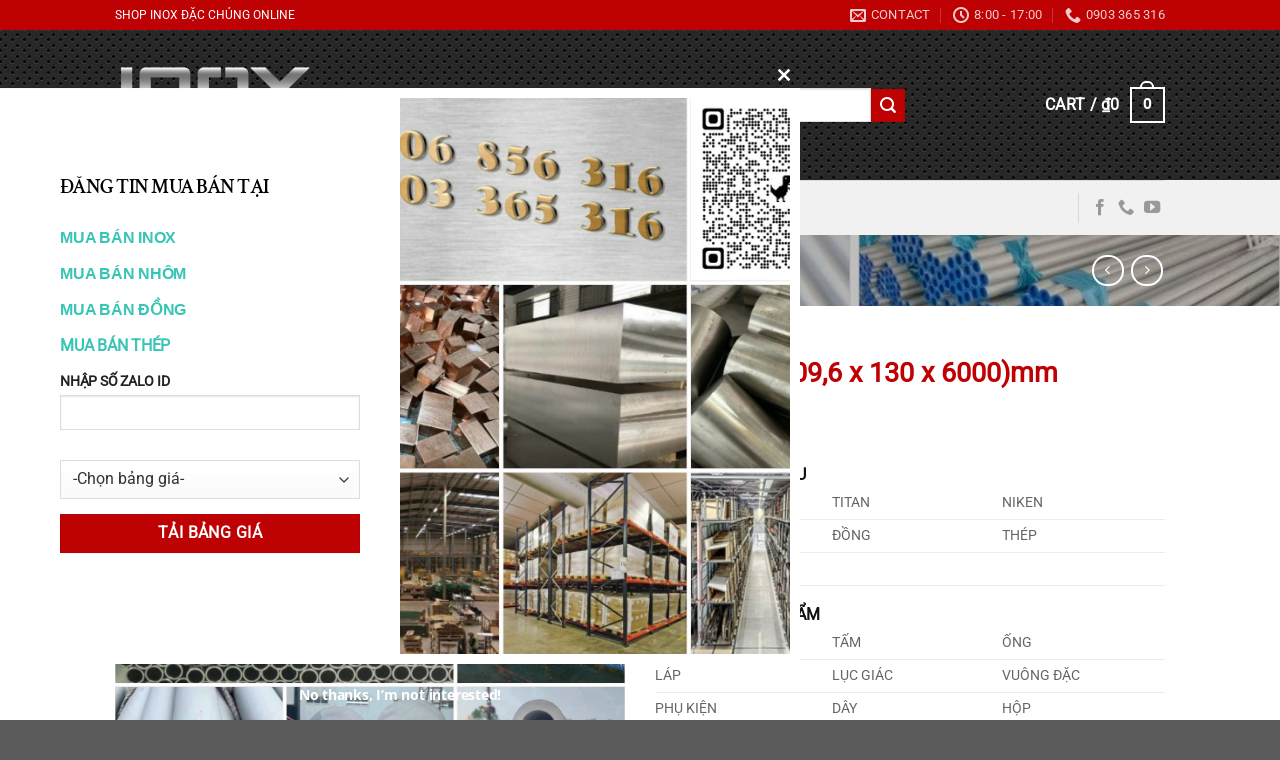

--- FILE ---
content_type: text/html; charset=UTF-8
request_url: https://inoxdacchung.com/pro/ong-inox-6096-x-130-x-6000mm/
body_size: 38563
content:
<!DOCTYPE html>
<html lang="en-US" prefix="og: https://ogp.me/ns#" class="loading-site no-js">
<head><script data-no-optimize="1">var litespeed_docref=sessionStorage.getItem("litespeed_docref");litespeed_docref&&(Object.defineProperty(document,"referrer",{get:function(){return litespeed_docref}}),sessionStorage.removeItem("litespeed_docref"));</script>
	<meta charset="UTF-8" />
	<link rel="profile" href="https://gmpg.org/xfn/11" />
	<link rel="pingback" href="https://inoxdacchung.com/xmlrpc.php" />

	<script>(function(html){html.className = html.className.replace(/\bno-js\b/,'js')})(document.documentElement);</script>
	<style>img:is([sizes="auto" i], [sizes^="auto," i]) { contain-intrinsic-size: 3000px 1500px }</style>
	<meta name="viewport" content="width=device-width, initial-scale=1" />
<!-- Search Engine Optimization by Rank Math - https://rankmath.com/ -->
<title>Ống Inox (609,6 x 130 x 6000)mm - inoxdacchung.com</title>
<meta name="description" content="[block id=&quot;01_short_description&quot;]"/>
<meta name="robots" content="follow, index, max-snippet:-1, max-video-preview:-1, max-image-preview:large"/>
<link rel="canonical" href="https://inoxdacchung.com/pro/ong-inox-6096-x-130-x-6000mm/" />
<meta property="og:locale" content="en_US" />
<meta property="og:type" content="product" />
<meta property="og:title" content="Ống Inox (609,6 x 130 x 6000)mm - inoxdacchung.com" />
<meta property="og:description" content="[block id=&quot;01_short_description&quot;]" />
<meta property="og:url" content="https://inoxdacchung.com/pro/ong-inox-6096-x-130-x-6000mm/" />
<meta property="og:site_name" content="https://inoxdacchung.com/" />
<meta property="og:image" content="https://inoxdacchung.com/wp-content/uploads/sites/59/2022/11/Inox_Ong_006.jpg" />
<meta property="og:image:secure_url" content="https://inoxdacchung.com/wp-content/uploads/sites/59/2022/11/Inox_Ong_006.jpg" />
<meta property="og:image:width" content="1284" />
<meta property="og:image:height" content="1275" />
<meta property="og:image:alt" content="Ống Inox (609,6 x 130 x 6000)mm" />
<meta property="og:image:type" content="image/jpeg" />
<meta property="product:price:amount" content="50000" />
<meta property="product:price:currency" content="VND" />
<meta property="product:availability" content="instock" />
<meta name="twitter:card" content="summary_large_image" />
<meta name="twitter:title" content="Ống Inox (609,6 x 130 x 6000)mm - inoxdacchung.com" />
<meta name="twitter:description" content="[block id=&quot;01_short_description&quot;]" />
<meta name="twitter:image" content="https://inoxdacchung.com/wp-content/uploads/sites/59/2022/11/Inox_Ong_006.jpg" />
<meta name="twitter:label1" content="Price" />
<meta name="twitter:data1" content="&#8363;50,000" />
<meta name="twitter:label2" content="Availability" />
<meta name="twitter:data2" content="In stock" />
<script type="application/ld+json" class="rank-math-schema">{"@context":"https://schema.org","@graph":[{"@type":"Organization","@id":"https://inoxdacchung.com/#organization","name":"inoxdacchung.com","url":"https://inoxdacchung.com"},{"@type":"WebSite","@id":"https://inoxdacchung.com/#website","url":"https://inoxdacchung.com","name":"https://inoxdacchung.com/","alternateName":"Inox \u0110\u1eb7c Ch\u1ee7ng","publisher":{"@id":"https://inoxdacchung.com/#organization"},"inLanguage":"en-US"},{"@type":"ImageObject","@id":"https://inoxdacchung.com/wp-content/uploads/sites/59/2022/11/Inox_Ong_006.jpg","url":"https://inoxdacchung.com/wp-content/uploads/sites/59/2022/11/Inox_Ong_006.jpg","width":"1284","height":"1275","inLanguage":"en-US"},{"@type":"ItemPage","@id":"https://inoxdacchung.com/pro/ong-inox-6096-x-130-x-6000mm/#webpage","url":"https://inoxdacchung.com/pro/ong-inox-6096-x-130-x-6000mm/","name":"\u1ed0ng Inox (609,6 x 130 x 6000)mm - inoxdacchung.com","datePublished":"2022-11-03T10:43:01+07:00","dateModified":"2022-11-03T10:43:01+07:00","isPartOf":{"@id":"https://inoxdacchung.com/#website"},"primaryImageOfPage":{"@id":"https://inoxdacchung.com/wp-content/uploads/sites/59/2022/11/Inox_Ong_006.jpg"},"inLanguage":"en-US"},{"@type":"Product","name":"\u1ed0ng Inox (609,6 x 130 x 6000)mm - inoxdacchung.com","sku":"io.000736","category":"Inox","mainEntityOfPage":{"@id":"https://inoxdacchung.com/pro/ong-inox-6096-x-130-x-6000mm/#webpage"},"image":[{"@type":"ImageObject","url":"https://inoxdacchung.com/wp-content/uploads/sites/59/2022/11/Inox_Ong_006.jpg","height":"1275","width":"1284"}],"offers":{"@type":"Offer","price":"50000","priceCurrency":"VND","priceValidUntil":"2027-12-31","availability":"https://schema.org/InStock","itemCondition":"NewCondition","url":"https://inoxdacchung.com/pro/ong-inox-6096-x-130-x-6000mm/","seller":{"@type":"Organization","@id":"https://inoxdacchung.com/","name":"https://inoxdacchung.com/","url":"https://inoxdacchung.com","logo":""}},"@id":"https://inoxdacchung.com/pro/ong-inox-6096-x-130-x-6000mm/#richSnippet"}]}</script>
<!-- /Rank Math WordPress SEO plugin -->

<link rel='dns-prefetch' href='//www.googletagmanager.com' />
<link rel='dns-prefetch' href='//pagead2.googlesyndication.com' />
<link rel='prefetch' href='https://inoxdacchung.com/wp-content/themes/flatsome/assets/js/flatsome.js?ver=e1ad26bd5672989785e1' />
<link rel='prefetch' href='https://inoxdacchung.com/wp-content/themes/flatsome/assets/js/chunk.slider.js?ver=3.19.15' />
<link rel='prefetch' href='https://inoxdacchung.com/wp-content/themes/flatsome/assets/js/chunk.popups.js?ver=3.19.15' />
<link rel='prefetch' href='https://inoxdacchung.com/wp-content/themes/flatsome/assets/js/chunk.tooltips.js?ver=3.19.15' />
<link rel='prefetch' href='https://inoxdacchung.com/wp-content/themes/flatsome/assets/js/woocommerce.js?ver=dd6035ce106022a74757' />
<link rel="alternate" type="application/rss+xml" title="inoxdacchung.com &raquo; Feed" href="https://inoxdacchung.com/feed/" />
<script type="text/javascript">
/* <![CDATA[ */
window._wpemojiSettings = {"baseUrl":"https:\/\/s.w.org\/images\/core\/emoji\/16.0.1\/72x72\/","ext":".png","svgUrl":"https:\/\/s.w.org\/images\/core\/emoji\/16.0.1\/svg\/","svgExt":".svg","source":{"wpemoji":"https:\/\/inoxdacchung.com\/wp-includes\/js\/wp-emoji.js?ver=6.8.3","twemoji":"https:\/\/inoxdacchung.com\/wp-includes\/js\/twemoji.js?ver=6.8.3"}};
/**
 * @output wp-includes/js/wp-emoji-loader.js
 */

/**
 * Emoji Settings as exported in PHP via _print_emoji_detection_script().
 * @typedef WPEmojiSettings
 * @type {object}
 * @property {?object} source
 * @property {?string} source.concatemoji
 * @property {?string} source.twemoji
 * @property {?string} source.wpemoji
 * @property {?boolean} DOMReady
 * @property {?Function} readyCallback
 */

/**
 * Support tests.
 * @typedef SupportTests
 * @type {object}
 * @property {?boolean} flag
 * @property {?boolean} emoji
 */

/**
 * IIFE to detect emoji support and load Twemoji if needed.
 *
 * @param {Window} window
 * @param {Document} document
 * @param {WPEmojiSettings} settings
 */
( function wpEmojiLoader( window, document, settings ) {
	if ( typeof Promise === 'undefined' ) {
		return;
	}

	var sessionStorageKey = 'wpEmojiSettingsSupports';
	var tests = [ 'flag', 'emoji' ];

	/**
	 * Checks whether the browser supports offloading to a Worker.
	 *
	 * @since 6.3.0
	 *
	 * @private
	 *
	 * @returns {boolean}
	 */
	function supportsWorkerOffloading() {
		return (
			typeof Worker !== 'undefined' &&
			typeof OffscreenCanvas !== 'undefined' &&
			typeof URL !== 'undefined' &&
			URL.createObjectURL &&
			typeof Blob !== 'undefined'
		);
	}

	/**
	 * @typedef SessionSupportTests
	 * @type {object}
	 * @property {number} timestamp
	 * @property {SupportTests} supportTests
	 */

	/**
	 * Get support tests from session.
	 *
	 * @since 6.3.0
	 *
	 * @private
	 *
	 * @returns {?SupportTests} Support tests, or null if not set or older than 1 week.
	 */
	function getSessionSupportTests() {
		try {
			/** @type {SessionSupportTests} */
			var item = JSON.parse(
				sessionStorage.getItem( sessionStorageKey )
			);
			if (
				typeof item === 'object' &&
				typeof item.timestamp === 'number' &&
				new Date().valueOf() < item.timestamp + 604800 && // Note: Number is a week in seconds.
				typeof item.supportTests === 'object'
			) {
				return item.supportTests;
			}
		} catch ( e ) {}
		return null;
	}

	/**
	 * Persist the supports in session storage.
	 *
	 * @since 6.3.0
	 *
	 * @private
	 *
	 * @param {SupportTests} supportTests Support tests.
	 */
	function setSessionSupportTests( supportTests ) {
		try {
			/** @type {SessionSupportTests} */
			var item = {
				supportTests: supportTests,
				timestamp: new Date().valueOf()
			};

			sessionStorage.setItem(
				sessionStorageKey,
				JSON.stringify( item )
			);
		} catch ( e ) {}
	}

	/**
	 * Checks if two sets of Emoji characters render the same visually.
	 *
	 * This is used to determine if the browser is rendering an emoji with multiple data points
	 * correctly. set1 is the emoji in the correct form, using a zero-width joiner. set2 is the emoji
	 * in the incorrect form, using a zero-width space. If the two sets render the same, then the browser
	 * does not support the emoji correctly.
	 *
	 * This function may be serialized to run in a Worker. Therefore, it cannot refer to variables from the containing
	 * scope. Everything must be passed by parameters.
	 *
	 * @since 4.9.0
	 *
	 * @private
	 *
	 * @param {CanvasRenderingContext2D} context 2D Context.
	 * @param {string} set1 Set of Emoji to test.
	 * @param {string} set2 Set of Emoji to test.
	 *
	 * @return {boolean} True if the two sets render the same.
	 */
	function emojiSetsRenderIdentically( context, set1, set2 ) {
		// Cleanup from previous test.
		context.clearRect( 0, 0, context.canvas.width, context.canvas.height );
		context.fillText( set1, 0, 0 );
		var rendered1 = new Uint32Array(
			context.getImageData(
				0,
				0,
				context.canvas.width,
				context.canvas.height
			).data
		);

		// Cleanup from previous test.
		context.clearRect( 0, 0, context.canvas.width, context.canvas.height );
		context.fillText( set2, 0, 0 );
		var rendered2 = new Uint32Array(
			context.getImageData(
				0,
				0,
				context.canvas.width,
				context.canvas.height
			).data
		);

		return rendered1.every( function ( rendered2Data, index ) {
			return rendered2Data === rendered2[ index ];
		} );
	}

	/**
	 * Checks if the center point of a single emoji is empty.
	 *
	 * This is used to determine if the browser is rendering an emoji with a single data point
	 * correctly. The center point of an incorrectly rendered emoji will be empty. A correctly
	 * rendered emoji will have a non-zero value at the center point.
	 *
	 * This function may be serialized to run in a Worker. Therefore, it cannot refer to variables from the containing
	 * scope. Everything must be passed by parameters.
	 *
	 * @since 6.8.2
	 *
	 * @private
	 *
	 * @param {CanvasRenderingContext2D} context 2D Context.
	 * @param {string} emoji Emoji to test.
	 *
	 * @return {boolean} True if the center point is empty.
	 */
	function emojiRendersEmptyCenterPoint( context, emoji ) {
		// Cleanup from previous test.
		context.clearRect( 0, 0, context.canvas.width, context.canvas.height );
		context.fillText( emoji, 0, 0 );

		// Test if the center point (16, 16) is empty (0,0,0,0).
		var centerPoint = context.getImageData(16, 16, 1, 1);
		for ( var i = 0; i < centerPoint.data.length; i++ ) {
			if ( centerPoint.data[ i ] !== 0 ) {
				// Stop checking the moment it's known not to be empty.
				return false;
			}
		}

		return true;
	}

	/**
	 * Determines if the browser properly renders Emoji that Twemoji can supplement.
	 *
	 * This function may be serialized to run in a Worker. Therefore, it cannot refer to variables from the containing
	 * scope. Everything must be passed by parameters.
	 *
	 * @since 4.2.0
	 *
	 * @private
	 *
	 * @param {CanvasRenderingContext2D} context 2D Context.
	 * @param {string} type Whether to test for support of "flag" or "emoji".
	 * @param {Function} emojiSetsRenderIdentically Reference to emojiSetsRenderIdentically function, needed due to minification.
	 * @param {Function} emojiRendersEmptyCenterPoint Reference to emojiRendersEmptyCenterPoint function, needed due to minification.
	 *
	 * @return {boolean} True if the browser can render emoji, false if it cannot.
	 */
	function browserSupportsEmoji( context, type, emojiSetsRenderIdentically, emojiRendersEmptyCenterPoint ) {
		var isIdentical;

		switch ( type ) {
			case 'flag':
				/*
				 * Test for Transgender flag compatibility. Added in Unicode 13.
				 *
				 * To test for support, we try to render it, and compare the rendering to how it would look if
				 * the browser doesn't render it correctly (white flag emoji + transgender symbol).
				 */
				isIdentical = emojiSetsRenderIdentically(
					context,
					'\uD83C\uDFF3\uFE0F\u200D\u26A7\uFE0F', // as a zero-width joiner sequence
					'\uD83C\uDFF3\uFE0F\u200B\u26A7\uFE0F' // separated by a zero-width space
				);

				if ( isIdentical ) {
					return false;
				}

				/*
				 * Test for Sark flag compatibility. This is the least supported of the letter locale flags,
				 * so gives us an easy test for full support.
				 *
				 * To test for support, we try to render it, and compare the rendering to how it would look if
				 * the browser doesn't render it correctly ([C] + [Q]).
				 */
				isIdentical = emojiSetsRenderIdentically(
					context,
					'\uD83C\uDDE8\uD83C\uDDF6', // as the sequence of two code points
					'\uD83C\uDDE8\u200B\uD83C\uDDF6' // as the two code points separated by a zero-width space
				);

				if ( isIdentical ) {
					return false;
				}

				/*
				 * Test for English flag compatibility. England is a country in the United Kingdom, it
				 * does not have a two letter locale code but rather a five letter sub-division code.
				 *
				 * To test for support, we try to render it, and compare the rendering to how it would look if
				 * the browser doesn't render it correctly (black flag emoji + [G] + [B] + [E] + [N] + [G]).
				 */
				isIdentical = emojiSetsRenderIdentically(
					context,
					// as the flag sequence
					'\uD83C\uDFF4\uDB40\uDC67\uDB40\uDC62\uDB40\uDC65\uDB40\uDC6E\uDB40\uDC67\uDB40\uDC7F',
					// with each code point separated by a zero-width space
					'\uD83C\uDFF4\u200B\uDB40\uDC67\u200B\uDB40\uDC62\u200B\uDB40\uDC65\u200B\uDB40\uDC6E\u200B\uDB40\uDC67\u200B\uDB40\uDC7F'
				);

				return ! isIdentical;
			case 'emoji':
				/*
				 * Does Emoji 16.0 cause the browser to go splat?
				 *
				 * To test for Emoji 16.0 support, try to render a new emoji: Splatter.
				 *
				 * The splatter emoji is a single code point emoji. Testing for browser support
				 * required testing the center point of the emoji to see if it is empty.
				 *
				 * 0xD83E 0xDEDF (\uD83E\uDEDF) == 🫟 Splatter.
				 *
				 * When updating this test, please ensure that the emoji is either a single code point
				 * or switch to using the emojiSetsRenderIdentically function and testing with a zero-width
				 * joiner vs a zero-width space.
				 */
				var notSupported = emojiRendersEmptyCenterPoint( context, '\uD83E\uDEDF' );
				return ! notSupported;
		}

		return false;
	}

	/**
	 * Checks emoji support tests.
	 *
	 * This function may be serialized to run in a Worker. Therefore, it cannot refer to variables from the containing
	 * scope. Everything must be passed by parameters.
	 *
	 * @since 6.3.0
	 *
	 * @private
	 *
	 * @param {string[]} tests Tests.
	 * @param {Function} browserSupportsEmoji Reference to browserSupportsEmoji function, needed due to minification.
	 * @param {Function} emojiSetsRenderIdentically Reference to emojiSetsRenderIdentically function, needed due to minification.
	 * @param {Function} emojiRendersEmptyCenterPoint Reference to emojiRendersEmptyCenterPoint function, needed due to minification.
	 *
	 * @return {SupportTests} Support tests.
	 */
	function testEmojiSupports( tests, browserSupportsEmoji, emojiSetsRenderIdentically, emojiRendersEmptyCenterPoint ) {
		var canvas;
		if (
			typeof WorkerGlobalScope !== 'undefined' &&
			self instanceof WorkerGlobalScope
		) {
			canvas = new OffscreenCanvas( 300, 150 ); // Dimensions are default for HTMLCanvasElement.
		} else {
			canvas = document.createElement( 'canvas' );
		}

		var context = canvas.getContext( '2d', { willReadFrequently: true } );

		/*
		 * Chrome on OS X added native emoji rendering in M41. Unfortunately,
		 * it doesn't work when the font is bolder than 500 weight. So, we
		 * check for bold rendering support to avoid invisible emoji in Chrome.
		 */
		context.textBaseline = 'top';
		context.font = '600 32px Arial';

		var supports = {};
		tests.forEach( function ( test ) {
			supports[ test ] = browserSupportsEmoji( context, test, emojiSetsRenderIdentically, emojiRendersEmptyCenterPoint );
		} );
		return supports;
	}

	/**
	 * Adds a script to the head of the document.
	 *
	 * @ignore
	 *
	 * @since 4.2.0
	 *
	 * @param {string} src The url where the script is located.
	 *
	 * @return {void}
	 */
	function addScript( src ) {
		var script = document.createElement( 'script' );
		script.src = src;
		script.defer = true;
		document.head.appendChild( script );
	}

	settings.supports = {
		everything: true,
		everythingExceptFlag: true
	};

	// Create a promise for DOMContentLoaded since the worker logic may finish after the event has fired.
	var domReadyPromise = new Promise( function ( resolve ) {
		document.addEventListener( 'DOMContentLoaded', resolve, {
			once: true
		} );
	} );

	// Obtain the emoji support from the browser, asynchronously when possible.
	new Promise( function ( resolve ) {
		var supportTests = getSessionSupportTests();
		if ( supportTests ) {
			resolve( supportTests );
			return;
		}

		if ( supportsWorkerOffloading() ) {
			try {
				// Note that the functions are being passed as arguments due to minification.
				var workerScript =
					'postMessage(' +
					testEmojiSupports.toString() +
					'(' +
					[
						JSON.stringify( tests ),
						browserSupportsEmoji.toString(),
						emojiSetsRenderIdentically.toString(),
						emojiRendersEmptyCenterPoint.toString()
					].join( ',' ) +
					'));';
				var blob = new Blob( [ workerScript ], {
					type: 'text/javascript'
				} );
				var worker = new Worker( URL.createObjectURL( blob ), { name: 'wpTestEmojiSupports' } );
				worker.onmessage = function ( event ) {
					supportTests = event.data;
					setSessionSupportTests( supportTests );
					worker.terminate();
					resolve( supportTests );
				};
				return;
			} catch ( e ) {}
		}

		supportTests = testEmojiSupports( tests, browserSupportsEmoji, emojiSetsRenderIdentically, emojiRendersEmptyCenterPoint );
		setSessionSupportTests( supportTests );
		resolve( supportTests );
	} )
		// Once the browser emoji support has been obtained from the session, finalize the settings.
		.then( function ( supportTests ) {
			/*
			 * Tests the browser support for flag emojis and other emojis, and adjusts the
			 * support settings accordingly.
			 */
			for ( var test in supportTests ) {
				settings.supports[ test ] = supportTests[ test ];

				settings.supports.everything =
					settings.supports.everything && settings.supports[ test ];

				if ( 'flag' !== test ) {
					settings.supports.everythingExceptFlag =
						settings.supports.everythingExceptFlag &&
						settings.supports[ test ];
				}
			}

			settings.supports.everythingExceptFlag =
				settings.supports.everythingExceptFlag &&
				! settings.supports.flag;

			// Sets DOMReady to false and assigns a ready function to settings.
			settings.DOMReady = false;
			settings.readyCallback = function () {
				settings.DOMReady = true;
			};
		} )
		.then( function () {
			return domReadyPromise;
		} )
		.then( function () {
			// When the browser can not render everything we need to load a polyfill.
			if ( ! settings.supports.everything ) {
				settings.readyCallback();

				var src = settings.source || {};

				if ( src.concatemoji ) {
					addScript( src.concatemoji );
				} else if ( src.wpemoji && src.twemoji ) {
					addScript( src.twemoji );
					addScript( src.wpemoji );
				}
			}
		} );
} )( window, document, window._wpemojiSettings );

/* ]]> */
</script>

<style id='wp-emoji-styles-inline-css' type='text/css'>

	img.wp-smiley, img.emoji {
		display: inline !important;
		border: none !important;
		box-shadow: none !important;
		height: 1em !important;
		width: 1em !important;
		margin: 0 0.07em !important;
		vertical-align: -0.1em !important;
		background: none !important;
		padding: 0 !important;
	}
</style>
<style id='wp-block-library-inline-css' type='text/css'>
:root{
  --wp-admin-theme-color:#007cba;
  --wp-admin-theme-color--rgb:0, 124, 186;
  --wp-admin-theme-color-darker-10:#006ba1;
  --wp-admin-theme-color-darker-10--rgb:0, 107, 161;
  --wp-admin-theme-color-darker-20:#005a87;
  --wp-admin-theme-color-darker-20--rgb:0, 90, 135;
  --wp-admin-border-width-focus:2px;
  --wp-block-synced-color:#7a00df;
  --wp-block-synced-color--rgb:122, 0, 223;
  --wp-bound-block-color:var(--wp-block-synced-color);
}
@media (min-resolution:192dpi){
  :root{
    --wp-admin-border-width-focus:1.5px;
  }
}
.wp-element-button{
  cursor:pointer;
}

:root{
  --wp--preset--font-size--normal:16px;
  --wp--preset--font-size--huge:42px;
}
:root .has-very-light-gray-background-color{
  background-color:#eee;
}
:root .has-very-dark-gray-background-color{
  background-color:#313131;
}
:root .has-very-light-gray-color{
  color:#eee;
}
:root .has-very-dark-gray-color{
  color:#313131;
}
:root .has-vivid-green-cyan-to-vivid-cyan-blue-gradient-background{
  background:linear-gradient(135deg, #00d084, #0693e3);
}
:root .has-purple-crush-gradient-background{
  background:linear-gradient(135deg, #34e2e4, #4721fb 50%, #ab1dfe);
}
:root .has-hazy-dawn-gradient-background{
  background:linear-gradient(135deg, #faaca8, #dad0ec);
}
:root .has-subdued-olive-gradient-background{
  background:linear-gradient(135deg, #fafae1, #67a671);
}
:root .has-atomic-cream-gradient-background{
  background:linear-gradient(135deg, #fdd79a, #004a59);
}
:root .has-nightshade-gradient-background{
  background:linear-gradient(135deg, #330968, #31cdcf);
}
:root .has-midnight-gradient-background{
  background:linear-gradient(135deg, #020381, #2874fc);
}

.has-regular-font-size{
  font-size:1em;
}

.has-larger-font-size{
  font-size:2.625em;
}

.has-normal-font-size{
  font-size:var(--wp--preset--font-size--normal);
}

.has-huge-font-size{
  font-size:var(--wp--preset--font-size--huge);
}

.has-text-align-center{
  text-align:center;
}

.has-text-align-left{
  text-align:left;
}

.has-text-align-right{
  text-align:right;
}

#end-resizable-editor-section{
  display:none;
}

.aligncenter{
  clear:both;
}

.items-justified-left{
  justify-content:flex-start;
}

.items-justified-center{
  justify-content:center;
}

.items-justified-right{
  justify-content:flex-end;
}

.items-justified-space-between{
  justify-content:space-between;
}

.screen-reader-text{
  border:0;
  clip-path:inset(50%);
  height:1px;
  margin:-1px;
  overflow:hidden;
  padding:0;
  position:absolute;
  width:1px;
  word-wrap:normal !important;
}

.screen-reader-text:focus{
  background-color:#ddd;
  clip-path:none;
  color:#444;
  display:block;
  font-size:1em;
  height:auto;
  left:5px;
  line-height:normal;
  padding:15px 23px 14px;
  text-decoration:none;
  top:5px;
  width:auto;
  z-index:100000;
}
html :where(.has-border-color){
  border-style:solid;
}

html :where([style*=border-top-color]){
  border-top-style:solid;
}

html :where([style*=border-right-color]){
  border-right-style:solid;
}

html :where([style*=border-bottom-color]){
  border-bottom-style:solid;
}

html :where([style*=border-left-color]){
  border-left-style:solid;
}

html :where([style*=border-width]){
  border-style:solid;
}

html :where([style*=border-top-width]){
  border-top-style:solid;
}

html :where([style*=border-right-width]){
  border-right-style:solid;
}

html :where([style*=border-bottom-width]){
  border-bottom-style:solid;
}

html :where([style*=border-left-width]){
  border-left-style:solid;
}
html :where(img[class*=wp-image-]){
  height:auto;
  max-width:100%;
}
:where(figure){
  margin:0 0 1em;
}

html :where(.is-position-sticky){
  --wp-admin--admin-bar--position-offset:var(--wp-admin--admin-bar--height, 0px);
}

@media screen and (max-width:600px){
  html :where(.is-position-sticky){
    --wp-admin--admin-bar--position-offset:0px;
  }
}
</style>
<link rel='stylesheet' id='contact-form-7-css' href='https://inoxdacchung.com/wp-content/plugins/contact-form-7/includes/css/styles.css?ver=6.1.3' type='text/css' media='all' />
<link rel='stylesheet' id='photoswipe-css' href='https://inoxdacchung.com/wp-content/plugins/woocommerce/assets/css/photoswipe/photoswipe.min.css?ver=10.3.4' type='text/css' media='all' />
<link rel='stylesheet' id='photoswipe-default-skin-css' href='https://inoxdacchung.com/wp-content/plugins/woocommerce/assets/css/photoswipe/default-skin/default-skin.min.css?ver=10.3.4' type='text/css' media='all' />
<style id='woocommerce-inline-inline-css' type='text/css'>
.woocommerce form .form-row .required { visibility: visible; }
</style>
<link rel='stylesheet' id='brands-styles-css' href='https://inoxdacchung.com/wp-content/plugins/woocommerce/assets/css/brands.css?ver=10.3.4' type='text/css' media='all' />
<link rel='stylesheet' id='flatsome-main-css' href='https://inoxdacchung.com/wp-content/themes/flatsome/assets/css/flatsome.css?ver=3.19.15' type='text/css' media='all' />
<style id='flatsome-main-inline-css' type='text/css'>
@font-face {
				font-family: "fl-icons";
				font-display: block;
				src: url(https://inoxdacchung.com/wp-content/themes/flatsome/assets/css/icons/fl-icons.eot?v=3.19.15);
				src:
					url(https://inoxdacchung.com/wp-content/themes/flatsome/assets/css/icons/fl-icons.eot#iefix?v=3.19.15) format("embedded-opentype"),
					url(https://inoxdacchung.com/wp-content/themes/flatsome/assets/css/icons/fl-icons.woff2?v=3.19.15) format("woff2"),
					url(https://inoxdacchung.com/wp-content/themes/flatsome/assets/css/icons/fl-icons.ttf?v=3.19.15) format("truetype"),
					url(https://inoxdacchung.com/wp-content/themes/flatsome/assets/css/icons/fl-icons.woff?v=3.19.15) format("woff"),
					url(https://inoxdacchung.com/wp-content/themes/flatsome/assets/css/icons/fl-icons.svg?v=3.19.15#fl-icons) format("svg");
			}
</style>
<link rel='stylesheet' id='flatsome-shop-css' href='https://inoxdacchung.com/wp-content/themes/flatsome/assets/css/flatsome-shop.css?ver=3.19.15' type='text/css' media='all' />
<link rel='stylesheet' id='flatsome-style-css' href='https://inoxdacchung.com/wp-content/themes/flatsome-child/style.css?ver=3.10.0' type='text/css' media='all' />
<script type="text/javascript" src="https://inoxdacchung.com/wp-includes/js/jquery/jquery.js?ver=3.7.1" id="jquery-core-js"></script>
<script type="text/javascript" src="https://inoxdacchung.com/wp-includes/js/jquery/jquery-migrate.js?ver=3.4.1" id="jquery-migrate-js"></script>
<script type="text/javascript" src="https://inoxdacchung.com/wp-content/plugins/woocommerce/assets/js/jquery-blockui/jquery.blockUI.js?ver=2.7.0-wc.10.3.4" id="wc-jquery-blockui-js" data-wp-strategy="defer"></script>
<script type="text/javascript" id="wc-add-to-cart-js-extra">
/* <![CDATA[ */
var wc_add_to_cart_params = {"ajax_url":"\/wp-admin\/admin-ajax.php","wc_ajax_url":"\/?wc-ajax=%%endpoint%%","i18n_view_cart":"View cart","cart_url":"https:\/\/inoxdacchung.com\/gio-hang\/","is_cart":"","cart_redirect_after_add":"yes"};
/* ]]> */
</script>
<script type="text/javascript" src="https://inoxdacchung.com/wp-content/plugins/woocommerce/assets/js/frontend/add-to-cart.js?ver=10.3.4" id="wc-add-to-cart-js" defer="defer" data-wp-strategy="defer"></script>
<script type="text/javascript" src="https://inoxdacchung.com/wp-content/plugins/woocommerce/assets/js/photoswipe/photoswipe.js?ver=4.1.1-wc.10.3.4" id="wc-photoswipe-js" defer="defer" data-wp-strategy="defer"></script>
<script type="text/javascript" src="https://inoxdacchung.com/wp-content/plugins/woocommerce/assets/js/photoswipe/photoswipe-ui-default.js?ver=4.1.1-wc.10.3.4" id="wc-photoswipe-ui-default-js" defer="defer" data-wp-strategy="defer"></script>
<script type="text/javascript" id="wc-single-product-js-extra">
/* <![CDATA[ */
var wc_single_product_params = {"i18n_required_rating_text":"Please select a rating","i18n_rating_options":["1 of 5 stars","2 of 5 stars","3 of 5 stars","4 of 5 stars","5 of 5 stars"],"i18n_product_gallery_trigger_text":"View full-screen image gallery","review_rating_required":"yes","flexslider":{"rtl":false,"animation":"slide","smoothHeight":true,"directionNav":false,"controlNav":"thumbnails","slideshow":false,"animationSpeed":500,"animationLoop":false,"allowOneSlide":false},"zoom_enabled":"","zoom_options":[],"photoswipe_enabled":"1","photoswipe_options":{"shareEl":false,"closeOnScroll":false,"history":false,"hideAnimationDuration":0,"showAnimationDuration":0},"flexslider_enabled":""};
/* ]]> */
</script>
<script type="text/javascript" src="https://inoxdacchung.com/wp-content/plugins/woocommerce/assets/js/frontend/single-product.js?ver=10.3.4" id="wc-single-product-js" defer="defer" data-wp-strategy="defer"></script>
<script type="text/javascript" src="https://inoxdacchung.com/wp-content/plugins/woocommerce/assets/js/js-cookie/js.cookie.js?ver=2.1.4-wc.10.3.4" id="wc-js-cookie-js" data-wp-strategy="defer"></script>

<!-- Google tag (gtag.js) snippet added by Site Kit -->
<!-- Google Analytics snippet added by Site Kit -->
<!-- Google Ads snippet added by Site Kit -->
<script type="text/javascript" src="https://www.googletagmanager.com/gtag/js?id=G-6TJE6TZNB1" id="google_gtagjs-js" async></script>
<script type="text/javascript" id="google_gtagjs-js-after">
/* <![CDATA[ */
window.dataLayer = window.dataLayer || [];function gtag(){dataLayer.push(arguments);}
gtag("set","linker",{"domains":["inoxdacchung.com"]});
gtag("js", new Date());
gtag("set", "developer_id.dZTNiMT", true);
gtag("config", "G-6TJE6TZNB1");
gtag("config", "AW-16756095182");
 window._googlesitekit = window._googlesitekit || {}; window._googlesitekit.throttledEvents = []; window._googlesitekit.gtagEvent = (name, data) => { var key = JSON.stringify( { name, data } ); if ( !! window._googlesitekit.throttledEvents[ key ] ) { return; } window._googlesitekit.throttledEvents[ key ] = true; setTimeout( () => { delete window._googlesitekit.throttledEvents[ key ]; }, 5 ); gtag( "event", name, { ...data, event_source: "site-kit" } ); }; 
/* ]]> */
</script>
<link rel="https://api.w.org/" href="https://inoxdacchung.com/wp-json/" /><link rel="alternate" title="JSON" type="application/json" href="https://inoxdacchung.com/wp-json/wp/v2/product/20246" /><link rel="EditURI" type="application/rsd+xml" title="RSD" href="https://inoxdacchung.com/xmlrpc.php?rsd" />
<meta name="generator" content="WordPress 6.8.3" />
<link rel='shortlink' href='https://inoxdacchung.com/?p=20246' />
<link rel="alternate" title="oEmbed (JSON)" type="application/json+oembed" href="https://inoxdacchung.com/wp-json/oembed/1.0/embed?url=https%3A%2F%2Finoxdacchung.com%2Fpro%2Fong-inox-6096-x-130-x-6000mm%2F" />
<link rel="alternate" title="oEmbed (XML)" type="text/xml+oembed" href="https://inoxdacchung.com/wp-json/oembed/1.0/embed?url=https%3A%2F%2Finoxdacchung.com%2Fpro%2Fong-inox-6096-x-130-x-6000mm%2F&#038;format=xml" />
<meta name="generator" content="Site Kit by Google 1.165.0" /><!-- Google site verification - Google for WooCommerce -->
<meta name="google-site-verification" content="zrAhNrcLqGMUNGbW0aZR38QsuBWQQLZEDdxTRZ95vHA" />
<!-- Global site tag (gtag.js) - Google Analytics -->
<script async src="https://www.googletagmanager.com/gtag/js?id=UA-171109193-1"></script>
<script>
  window.dataLayer = window.dataLayer || [];
  function gtag(){dataLayer.push(arguments);}
  gtag('js', new Date());

  gtag('config', 'UA-171109193-1');
</script>			<link rel="preload" href="https://inoxdacchung.com/wp-content/plugins/hustle/assets/hustle-ui/fonts/hustle-icons-font.woff2" as="font" type="font/woff2" crossorigin>
			<noscript><style>.woocommerce-product-gallery{ opacity: 1 !important; }</style></noscript>
	
<!-- Google AdSense meta tags added by Site Kit -->
<meta name="google-adsense-platform-account" content="ca-host-pub-2644536267352236">
<meta name="google-adsense-platform-domain" content="sitekit.withgoogle.com">
<!-- End Google AdSense meta tags added by Site Kit -->
<!-- There is no amphtml version available for this URL. --><script type="text/javascript" id="google_gtagjs" src="https://www.googletagmanager.com/gtag/js?id=G-6TJE6TZNB1" async="async"></script>
<script type="text/javascript" id="google_gtagjs-inline">
/* <![CDATA[ */
window.dataLayer = window.dataLayer || [];function gtag(){dataLayer.push(arguments);}gtag('set', 'linker', {"domains":["inoxdacchung.com"]} );gtag('js', new Date());gtag('config', 'G-6TJE6TZNB1', {} );
/* ]]> */
</script>
<style id="hustle-module-2-0-styles" class="hustle-module-styles hustle-module-styles-2">@media screen and (min-width: 783px) {.hustle-ui:not(.hustle-size--small).module_id_2 .hustle-slidein-content .hustle-info {max-width: 800px;}}.hustle-ui.module_id_2  .hustle-slidein-content {-moz-box-shadow: 0px 0px 0px 0px rgba(0,0,0,0.4);-webkit-box-shadow: 0px 0px 0px 0px rgba(0,0,0,0.4);box-shadow: 0px 0px 0px 0px rgba(0,0,0,0.4);}@media screen and (min-width: 783px) {.hustle-ui:not(.hustle-size--small).module_id_2  .hustle-slidein-content {-moz-box-shadow: 0px 0px 0px 0px rgba(0,0,0,0.4);-webkit-box-shadow: 0px 0px 0px 0px rgba(0,0,0,0.4);box-shadow: 0px 0px 0px 0px rgba(0,0,0,0.4);}} .hustle-ui.module_id_2 .hustle-layout {margin: 0px 0px 0px 0px;padding: 30px 30px 30px 30px;border-width: 0px 0px 0px 0px;border-style: solid;border-color: #ffffff;border-radius: 0px 0px 0px 0px;overflow: hidden;background-color: #ffffff;}@media screen and (min-width: 783px) {.hustle-ui:not(.hustle-size--small).module_id_2 .hustle-layout {margin: 0px 0px 0px 0px;padding: 10px 10px 10px 10px;border-width: 0px 0px 0px 0px;border-style: solid;border-radius: 0px 0px 0px 0px;}} .hustle-ui.module_id_2 .hustle-layout .hustle-layout-content {padding: 0px 0px 0px 0px;border-width: 0px 0px 0px 0px;border-style: solid;border-radius: 0px 0px 0px 0px;border-color: rgba(0,0,0,0);background-color: rgba(0,0,0,0);-moz-box-shadow: 0px 0px 0px 0px rgba(0,0,0,0);-webkit-box-shadow: 0px 0px 0px 0px rgba(0,0,0,0);box-shadow: 0px 0px 0px 0px rgba(0,0,0,0);}.hustle-ui.module_id_2 .hustle-main-wrapper {position: relative;padding:32px 0 0;}@media screen and (min-width: 783px) {.hustle-ui:not(.hustle-size--small).module_id_2 .hustle-layout .hustle-layout-content {padding: 0px 0px 0px 0px;border-width: 0px 0px 0px 0px;border-style: solid;border-radius: 0px 0px 0px 0px;-moz-box-shadow: 0px 0px 0px 0px rgba(0,0,0,0);-webkit-box-shadow: 0px 0px 0px 0px rgba(0,0,0,0);box-shadow: 0px 0px 0px 0px rgba(0,0,0,0);}}@media screen and (min-width: 783px) {.hustle-ui:not(.hustle-size--small).module_id_2 .hustle-main-wrapper {padding:32px 0 0;}}.hustle-ui.module_id_2 .hustle-layout .hustle-image {background-color: #ffffff;}.hustle-ui.module_id_2 .hustle-layout .hustle-image {height: 18rem;overflow: hidden;}@media screen and (min-width: 783px) {.hustle-ui:not(.hustle-size--small).module_id_2 .hustle-layout .hustle-image {max-width: 50%;height: auto;min-height: 0;-webkit-box-flex: 0;-ms-flex: 0 0 50%;flex: 0 0 50%;}}.hustle-ui.module_id_2 .hustle-layout .hustle-image img {width: 100%;max-width: unset;height: 100%;display: block;position: absolute;object-fit: cover;-ms-interpolation-mode: bicubic;}@media all and (-ms-high-contrast: none), (-ms-high-contrast: active) {.hustle-ui.module_id_2 .hustle-layout .hustle-image img {width: auto;max-width: unset;height: auto;max-height: unset;}}@media screen and (min-width: 783px) {.hustle-ui:not(.hustle-size--small).module_id_2 .hustle-layout .hustle-image img {width: 100%;max-width: unset;height: 100%;display: block;position: absolute;object-fit: cover;-ms-interpolation-mode: bicubic;}}@media all and (min-width: 783px) and (-ms-high-contrast: none), (-ms-high-contrast: active) {.hustle-ui:not(.hustle-size--small).module_id_2 .hustle-layout .hustle-image img {width: auto;max-width: unset;height: auto;max-height: unset;}}.hustle-ui.module_id_2 .hustle-layout .hustle-image img {object-position: center -40px;-o-object-position: center -40px;}@media all and (-ms-high-contrast: none), (-ms-high-contrast: active) {.hustle-ui.module_id_2 .hustle-layout .hustle-image img {left: 50%;}}@media all and (-ms-high-contrast: none), (-ms-high-contrast: active) {.hustle-ui.module_id_2 .hustle-layout .hustle-image img {transform: translateX(-50%);-ms-transform: translateX(-50%);-webkit-transform: translateX(-50%);}}@media all and (-ms-high-contrast: none), (-ms-high-contrast: active) {.hustle-ui.module_id_2 .hustle-layout .hustle-image img {top: -40px;}}@media screen and (min-width: 783px) {.hustle-ui:not(.hustle-size--small).module_id_2 .hustle-layout .hustle-image img {object-position: center center;-o-object-position: center center;}}@media all and (min-width: 783px) and (-ms-high-contrast: none), (-ms-high-contrast: active) {.hustle-ui:not(.hustle-size--small).module_id_2 .hustle-layout .hustle-image img {left: 50%;right: auto;}}@media all and (min-width: 783px) and (-ms-high-contrast: none), (-ms-high-contrast: active) {.hustle-ui:not(.hustle-size--small).module_id_2 .hustle-layout .hustle-image img {transform: translate(-50%,-50%);-ms-transform: translate(-50%,-50%);-webkit-transform: translate(-50%,-50%);}}@media all and (min-width: 783px) and (-ms-high-contrast: none), (-ms-high-contrast: active) {.hustle-ui:not(.hustle-size--small).module_id_2 .hustle-layout .hustle-image img {top: 50%;bottom: auto;}}@media all and (min-width: 783px) and (-ms-high-contrast: none), (-ms-high-contrast: active) {.hustle-ui:not(.hustle-size--small).module_id_2 .hustle-layout .hustle-image img {transform: translate(-50%,-50%);-ms-transform: translate(-50%,-50%);-webkit-transform: translate(-50%,-50%);}}  .hustle-ui.module_id_2 .hustle-layout .hustle-content {margin: 0px 0px 0px 0px;padding: 0px 0px 30px 0px;border-width: 0px 0px 0px 0px;border-style: solid;border-radius: 0px 0px 0px 0px;border-color: rgba(0,0,0,0);background-color: rgba(0,0,0,0);-moz-box-shadow: 0px 0px 0px 0px rgba(0,0,0,0);-webkit-box-shadow: 0px 0px 0px 0px rgba(0,0,0,0);box-shadow: 0px 0px 0px 0px rgba(0,0,0,0);}.hustle-ui.module_id_2 .hustle-layout .hustle-content .hustle-content-wrap {padding: 0px 0 30px 0;}@media screen and (min-width: 783px) {.hustle-ui:not(.hustle-size--small).module_id_2 .hustle-layout .hustle-content {margin: 0px 0px 0px 0px;padding: 33px 40px 40px 50px;border-width: 0px 0px 0px 0px;border-style: solid;border-radius: 0px 0px 0px 0px;-moz-box-shadow: 0px 0px 0px 0px rgba(0,0,0,0);-webkit-box-shadow: 0px 0px 0px 0px rgba(0,0,0,0);box-shadow: 0px 0px 0px 0px rgba(0,0,0,0);}.hustle-ui:not(.hustle-size--small).module_id_2 .hustle-layout .hustle-content .hustle-content-wrap {padding: 33px 0 40px 0;}} .hustle-ui.module_id_2 .hustle-layout .hustle-subtitle {display: block;margin: 0px 0px 0px 0px;padding: 0px 0px 0px 0px;border-width: 0px 0px 0px 0px;border-style: solid;border-color: rgba(0,0,0,0);border-radius: 0px 0px 0px 0px;background-color: rgba(0,0,0,0);box-shadow: 0px 0px 0px 0px rgba(0,0,0,0);-moz-box-shadow: 0px 0px 0px 0px rgba(0,0,0,0);-webkit-box-shadow: 0px 0px 0px 0px rgba(0,0,0,0);color: #000000;font: 600 20px/46px Crimson Text;font-style: normal;letter-spacing: -0.75px;text-transform: none;text-decoration: none;text-align: left;}@media screen and (min-width: 783px) {.hustle-ui:not(.hustle-size--small).module_id_2 .hustle-layout .hustle-subtitle {margin: 0px 0px 0px 0px;padding: 0px 0px 0px 0px;border-width: 0px 0px 0px 0px;border-style: solid;border-radius: 0px 0px 0px 0px;box-shadow: 0px 0px 0px 0px rgba(0,0,0,0);-moz-box-shadow: 0px 0px 0px 0px rgba(0,0,0,0);-webkit-box-shadow: 0px 0px 0px 0px rgba(0,0,0,0);font: 600 20px/46px Crimson Text;font-style: normal;letter-spacing: -0.75px;text-transform: none;text-decoration: none;text-align: left;}} .hustle-ui.module_id_2 .hustle-layout .hustle-group-content {margin: 15px 0px 0px 0px;padding: 0px 0px 0px 0px;border-color: rgba(0,0,0,0);border-width: 0px 0px 0px 0px;border-style: solid;color: #666666;}.hustle-ui.module_id_2 .hustle-layout .hustle-group-content b,.hustle-ui.module_id_2 .hustle-layout .hustle-group-content strong {font-weight: bold;}.hustle-ui.module_id_2 .hustle-layout .hustle-group-content a,.hustle-ui.module_id_2 .hustle-layout .hustle-group-content a:visited {color: #38C5B5;}.hustle-ui.module_id_2 .hustle-layout .hustle-group-content a:hover {color: #2DA194;}.hustle-ui.module_id_2 .hustle-layout .hustle-group-content a:focus,.hustle-ui.module_id_2 .hustle-layout .hustle-group-content a:active {color: #2DA194;}@media screen and (min-width: 783px) {.hustle-ui:not(.hustle-size--small).module_id_2 .hustle-layout .hustle-group-content {margin: 15px 0px 0px 0px;padding: 0px 0px 0px 0px;border-width: 0px 0px 0px 0px;border-style: solid;}}.hustle-ui.module_id_2 .hustle-layout .hustle-group-content {color: #666666;font-size: 16px;line-height: 26px;font-family: Roboto;}@media screen and (min-width: 783px) {.hustle-ui:not(.hustle-size--small).module_id_2 .hustle-layout .hustle-group-content {font-size: 16px;line-height: 26px;}}.hustle-ui.module_id_2 .hustle-layout .hustle-group-content p:not([class*="forminator-"]) {margin: 0 0 10px;color: #666666;font: 400 16px/26px Roboto;font-style: normal;letter-spacing: -0.25px;text-transform: none;text-decoration: none;}.hustle-ui.module_id_2 .hustle-layout .hustle-group-content p:not([class*="forminator-"]):last-child {margin-bottom: 0;}@media screen and (min-width: 783px) {.hustle-ui:not(.hustle-size--small).module_id_2 .hustle-layout .hustle-group-content p:not([class*="forminator-"]) {margin: 0 0 10px;font: normal 16px/26px Roboto;font-style: normal;letter-spacing: -0.25px;text-transform: none;text-decoration: none;}.hustle-ui:not(.hustle-size--small).module_id_2 .hustle-layout .hustle-group-content p:not([class*="forminator-"]):last-child {margin-bottom: 0;}}.hustle-ui.module_id_2 .hustle-layout .hustle-group-content h1:not([class*="forminator-"]) {margin: 0 0 10px;color: #666666;font: 700 28px/1.4em Open Sans;font-style: normal;letter-spacing: 0px;text-transform: none;text-decoration: none;}.hustle-ui.module_id_2 .hustle-layout .hustle-group-content h1:not([class*="forminator-"]):last-child {margin-bottom: 0;}@media screen and (min-width: 783px) {.hustle-ui:not(.hustle-size--small).module_id_2 .hustle-layout .hustle-group-content h1:not([class*="forminator-"]) {margin: 0 0 10px;font: 700 28px/1.4em Open Sans;font-style: normal;letter-spacing: 0px;text-transform: none;text-decoration: none;}.hustle-ui:not(.hustle-size--small).module_id_2 .hustle-layout .hustle-group-content h1:not([class*="forminator-"]):last-child {margin-bottom: 0;}}.hustle-ui.module_id_2 .hustle-layout .hustle-group-content h2:not([class*="forminator-"]) {margin: 0 0 10px;color: #666666;font-size: 22px;line-height: 1.4em;font-weight: 700;font-style: normal;letter-spacing: 0px;text-transform: none;text-decoration: none;}.hustle-ui.module_id_2 .hustle-layout .hustle-group-content h2:not([class*="forminator-"]):last-child {margin-bottom: 0;}@media screen and (min-width: 783px) {.hustle-ui:not(.hustle-size--small).module_id_2 .hustle-layout .hustle-group-content h2:not([class*="forminator-"]) {margin: 0 0 10px;font-size: 22px;line-height: 1.4em;font-weight: 700;font-style: normal;letter-spacing: 0px;text-transform: none;text-decoration: none;}.hustle-ui:not(.hustle-size--small).module_id_2 .hustle-layout .hustle-group-content h2:not([class*="forminator-"]):last-child {margin-bottom: 0;}}.hustle-ui.module_id_2 .hustle-layout .hustle-group-content h3:not([class*="forminator-"]) {margin: 0 0 10px;color: #666666;font: 700 18px/1.4em Open Sans;font-style: normal;letter-spacing: 0px;text-transform: none;text-decoration: none;}.hustle-ui.module_id_2 .hustle-layout .hustle-group-content h3:not([class*="forminator-"]):last-child {margin-bottom: 0;}@media screen and (min-width: 783px) {.hustle-ui:not(.hustle-size--small).module_id_2 .hustle-layout .hustle-group-content h3:not([class*="forminator-"]) {margin: 0 0 10px;font: 700 18px/1.4em Open Sans;font-style: normal;letter-spacing: 0px;text-transform: none;text-decoration: none;}.hustle-ui:not(.hustle-size--small).module_id_2 .hustle-layout .hustle-group-content h3:not([class*="forminator-"]):last-child {margin-bottom: 0;}}.hustle-ui.module_id_2 .hustle-layout .hustle-group-content h4:not([class*="forminator-"]) {margin: 0 0 10px;color: #666666;font: 700 16px/1.4em Open Sans;font-style: normal;letter-spacing: 0px;text-transform: none;text-decoration: none;}.hustle-ui.module_id_2 .hustle-layout .hustle-group-content h4:not([class*="forminator-"]):last-child {margin-bottom: 0;}@media screen and (min-width: 783px) {.hustle-ui:not(.hustle-size--small).module_id_2 .hustle-layout .hustle-group-content h4:not([class*="forminator-"]) {margin: 0 0 10px;font: 700 16px/1.4em Open Sans;font-style: normal;letter-spacing: 0px;text-transform: none;text-decoration: none;}.hustle-ui:not(.hustle-size--small).module_id_2 .hustle-layout .hustle-group-content h4:not([class*="forminator-"]):last-child {margin-bottom: 0;}}.hustle-ui.module_id_2 .hustle-layout .hustle-group-content h5:not([class*="forminator-"]) {margin: 0 0 10px;color: #666666;font: 700 14px/1.4em Open Sans;font-style: normal;letter-spacing: 0px;text-transform: none;text-decoration: none;}.hustle-ui.module_id_2 .hustle-layout .hustle-group-content h5:not([class*="forminator-"]):last-child {margin-bottom: 0;}@media screen and (min-width: 783px) {.hustle-ui:not(.hustle-size--small).module_id_2 .hustle-layout .hustle-group-content h5:not([class*="forminator-"]) {margin: 0 0 10px;font: 700 14px/1.4em Open Sans;font-style: normal;letter-spacing: 0px;text-transform: none;text-decoration: none;}.hustle-ui:not(.hustle-size--small).module_id_2 .hustle-layout .hustle-group-content h5:not([class*="forminator-"]):last-child {margin-bottom: 0;}}.hustle-ui.module_id_2 .hustle-layout .hustle-group-content h6:not([class*="forminator-"]) {margin: 0 0 10px;color: #666666;font: 700 12px/1.4em Open Sans;font-style: normal;letter-spacing: 0px;text-transform: uppercase;text-decoration: none;}.hustle-ui.module_id_2 .hustle-layout .hustle-group-content h6:not([class*="forminator-"]):last-child {margin-bottom: 0;}@media screen and (min-width: 783px) {.hustle-ui:not(.hustle-size--small).module_id_2 .hustle-layout .hustle-group-content h6:not([class*="forminator-"]) {margin: 0 0 10px;font: 700 12px/1.4em Open Sans;font-style: normal;letter-spacing: 0px;text-transform: uppercase;text-decoration: none;}.hustle-ui:not(.hustle-size--small).module_id_2 .hustle-layout .hustle-group-content h6:not([class*="forminator-"]):last-child {margin-bottom: 0;}}.hustle-ui.module_id_2 .hustle-layout .hustle-group-content ol:not([class*="forminator-"]),.hustle-ui.module_id_2 .hustle-layout .hustle-group-content ul:not([class*="forminator-"]) {margin: 0 0 10px;}.hustle-ui.module_id_2 .hustle-layout .hustle-group-content ol:not([class*="forminator-"]):last-child,.hustle-ui.module_id_2 .hustle-layout .hustle-group-content ul:not([class*="forminator-"]):last-child {margin-bottom: 0;}.hustle-ui.module_id_2 .hustle-layout .hustle-group-content li:not([class*="forminator-"]) {margin: 0 0 5px;display: flex;align-items: flex-start;color: #666666;font: 400 14px/1.45em Open Sans;font-style: normal;letter-spacing: 0px;text-transform: none;text-decoration: none;}.hustle-ui.module_id_2 .hustle-layout .hustle-group-content li:not([class*="forminator-"]):last-child {margin-bottom: 0;}.hustle-ui.module_id_2 .hustle-layout .hustle-group-content ol:not([class*="forminator-"]) li:before {color: #ADB5B7;flex-shrink: 0;}.hustle-ui.module_id_2 .hustle-layout .hustle-group-content ul:not([class*="forminator-"]) li:before {color: #ADB5B7;content: "\2022";font-size: 16px;flex-shrink: 0;}@media screen and (min-width: 783px) {.hustle-ui.module_id_2 .hustle-layout .hustle-group-content ol:not([class*="forminator-"]),.hustle-ui.module_id_2 .hustle-layout .hustle-group-content ul:not([class*="forminator-"]) {margin: 0 0 20px;}.hustle-ui.module_id_2 .hustle-layout .hustle-group-content ol:not([class*="forminator-"]):last-child,.hustle-ui.module_id_2 .hustle-layout .hustle-group-content ul:not([class*="forminator-"]):last-child {margin: 0;}}@media screen and (min-width: 783px) {.hustle-ui:not(.hustle-size--small).module_id_2 .hustle-layout .hustle-group-content li:not([class*="forminator-"]) {margin: 0 0 5px;font: 400 14px/1.45em Open Sans;font-style: normal;letter-spacing: 0px;text-transform: none;text-decoration: none;}.hustle-ui:not(.hustle-size--small).module_id_2 .hustle-layout .hustle-group-content li:not([class*="forminator-"]):last-child {margin-bottom: 0;}}.hustle-ui.module_id_2 .hustle-layout .hustle-group-content blockquote {margin-right: 0;margin-left: 0;} .hustle-ui.module_id_2 .hustle-nsa-link {margin: 10px 0px 0px 0px;text-align: center;}.hustle-ui.module_id_2 .hustle-nsa-link {font-size: 14px;line-height: 22px;font-family: Roboto;letter-spacing: -0.22px;}.hustle-ui.module_id_2 .hustle-nsa-link a,.hustle-ui.module_id_2 .hustle-nsa-link a:visited {color: #ffffff;font-weight: 400;font-style: normal;text-transform: none;text-decoration: none;}.hustle-ui.module_id_2 .hustle-nsa-link a:hover {color: #ffffff;}.hustle-ui.module_id_2 .hustle-nsa-link a:focus,.hustle-ui.module_id_2 .hustle-nsa-link a:active {color: #ffffff;}@media screen and (min-width: 783px) {.hustle-ui:not(.hustle-size--small).module_id_2 .hustle-nsa-link {margin: 15px 0px 0px 0px;text-align: center;}.hustle-ui:not(.hustle-size--small).module_id_2 .hustle-nsa-link {font-size: 14px;line-height: 22px;letter-spacing: -0.22px;}.hustle-ui:not(.hustle-size--small).module_id_2 .hustle-nsa-link a {font-weight: normal;font-style: normal;text-transform: none;text-decoration: none;}}button.hustle-button-close .hustle-icon-close:before {font-size: inherit;}.hustle-ui.module_id_2 button.hustle-button-close {color: #ffffff;background: transparent;border-radius: 0;position: absolute;z-index: 1;display: block;width: 32px;height: 32px;right: 0;left: auto;top: 0;bottom: auto;transform: unset;}.hustle-ui.module_id_2 button.hustle-button-close .hustle-icon-close {font-size: 12px;}.hustle-ui.module_id_2 button.hustle-button-close:hover {color: #ffffff;}.hustle-ui.module_id_2 button.hustle-button-close:focus {color: #ffffff;}@media screen and (min-width: 783px) {.hustle-ui:not(.hustle-size--small).module_id_2 button.hustle-button-close .hustle-icon-close {font-size: 12px;}.hustle-ui:not(.hustle-size--small).module_id_2 button.hustle-button-close {background: transparent;border-radius: 0;display: block;width: 32px;height: 32px;right: 0;left: auto;top: 0;bottom: auto;transform: unset;}} .hustle-ui.module_id_2 .hustle-layout .hustle-group-content blockquote {border-left-color: #38C5B5;}</style>
<!-- Google Tag Manager snippet added by Site Kit -->
<script type="text/javascript">
/* <![CDATA[ */

			( function( w, d, s, l, i ) {
				w[l] = w[l] || [];
				w[l].push( {'gtm.start': new Date().getTime(), event: 'gtm.js'} );
				var f = d.getElementsByTagName( s )[0],
					j = d.createElement( s ), dl = l != 'dataLayer' ? '&l=' + l : '';
				j.async = true;
				j.src = 'https://www.googletagmanager.com/gtm.js?id=' + i + dl;
				f.parentNode.insertBefore( j, f );
			} )( window, document, 'script', 'dataLayer', 'GTM-5T7BVJT' );
			
/* ]]> */
</script>

<!-- End Google Tag Manager snippet added by Site Kit -->

<!-- Google AdSense snippet added by Site Kit -->
<script type="text/javascript" async="async" src="https://pagead2.googlesyndication.com/pagead/js/adsbygoogle.js?client=ca-pub-9268044345064449&amp;host=ca-host-pub-2644536267352236" crossorigin="anonymous"></script>

<!-- End Google AdSense snippet added by Site Kit -->
<!-- Google Tag Manager -->
<script>(function(w,d,s,l,i){w[l]=w[l]||[];w[l].push({'gtm.start':
new Date().getTime(),event:'gtm.js'});var f=d.getElementsByTagName(s)[0],
j=d.createElement(s),dl=l!='dataLayer'?'&l='+l:'';j.async=true;j.src=
'https://www.googletagmanager.com/gtm.js?id='+i+dl;f.parentNode.insertBefore(j,f);
})(window,document,'script','dataLayer','GTM-5T7BVJT');</script>
<!-- End Google Tag Manager --><link rel="icon" href="https://inoxdacchung.com/wp-content/uploads/sites/59/2018/02/favicon_inoxdacchung.png" sizes="32x32" />
<link rel="icon" href="https://inoxdacchung.com/wp-content/uploads/sites/59/2018/02/favicon_inoxdacchung.png" sizes="192x192" />
<link rel="apple-touch-icon" href="https://inoxdacchung.com/wp-content/uploads/sites/59/2018/02/favicon_inoxdacchung.png" />
<meta name="msapplication-TileImage" content="https://inoxdacchung.com/wp-content/uploads/sites/59/2018/02/favicon_inoxdacchung.png" />
<style id="custom-css" type="text/css">:root {--primary-color: #be0102;--fs-color-primary: #be0102;--fs-color-secondary: #be0102;--fs-color-success: #be0102;--fs-color-alert: #be0102;--fs-experimental-link-color: #191919;--fs-experimental-link-color-hover: #be0102;}.tooltipster-base {--tooltip-color: #fff;--tooltip-bg-color: #000;}.off-canvas-right .mfp-content, .off-canvas-left .mfp-content {--drawer-width: 300px;}.off-canvas .mfp-content.off-canvas-cart {--drawer-width: 360px;}.header-main{height: 150px}#logo img{max-height: 150px}#logo{width:200px;}.header-bottom{min-height: 55px}.header-top{min-height: 30px}.transparent .header-main{height: 265px}.transparent #logo img{max-height: 265px}.has-transparent + .page-title:first-of-type,.has-transparent + #main > .page-title,.has-transparent + #main > div > .page-title,.has-transparent + #main .page-header-wrapper:first-of-type .page-title{padding-top: 345px;}.header.show-on-scroll,.stuck .header-main{height:70px!important}.stuck #logo img{max-height: 70px!important}.search-form{ width: 80%;}.header-bg-color {background-color: rgba(9,9,9,0)}.header-bg-image {background-image: url('https://cdn.trangwebvang.net/wp-content/uploads/sites/59/2018/02/07193255/bg_index.jpg');}.header-bg-image {background-repeat: repeat;}.header-bottom {background-color: #f1f1f1}.header-main .nav > li > a{line-height: 16px }.header-bottom-nav > li > a{line-height: 16px }@media (max-width: 549px) {.header-main{height: 70px}#logo img{max-height: 70px}}.nav-dropdown-has-arrow.nav-dropdown-has-border li.has-dropdown:before{border-bottom-color: #ededed;}.nav .nav-dropdown{border-color: #ededed }.nav-dropdown{border-radius:5px}.nav-dropdown{font-size:100%}.nav-dropdown-has-arrow li.has-dropdown:after{border-bottom-color: #686868;}.nav .nav-dropdown{background-color: #686868}.header-top{background-color:#be0102!important;}body{color: #121111}h1,h2,h3,h4,h5,h6,.heading-font{color: #be0102;}body{font-family: -apple-system, BlinkMacSystemFont, "Segoe UI", Roboto, Oxygen-Sans, Ubuntu, Cantarell, "Helvetica Neue", sans-serif;}body {font-weight: 400;font-style: normal;}.nav > li > a {font-family: -apple-system, BlinkMacSystemFont, "Segoe UI", Roboto, Oxygen-Sans, Ubuntu, Cantarell, "Helvetica Neue", sans-serif;}.mobile-sidebar-levels-2 .nav > li > ul > li > a {font-family: -apple-system, BlinkMacSystemFont, "Segoe UI", Roboto, Oxygen-Sans, Ubuntu, Cantarell, "Helvetica Neue", sans-serif;}.nav > li > a,.mobile-sidebar-levels-2 .nav > li > ul > li > a {font-weight: 700;font-style: normal;}h1,h2,h3,h4,h5,h6,.heading-font, .off-canvas-center .nav-sidebar.nav-vertical > li > a{font-family: -apple-system, BlinkMacSystemFont, "Segoe UI", Roboto, Oxygen-Sans, Ubuntu, Cantarell, "Helvetica Neue", sans-serif;}h1,h2,h3,h4,h5,h6,.heading-font,.banner h1,.banner h2 {font-weight: 700;font-style: normal;}.alt-font{font-family: -apple-system, BlinkMacSystemFont, "Segoe UI", Roboto, Oxygen-Sans, Ubuntu, Cantarell, "Helvetica Neue", sans-serif;}.alt-font {font-weight: 400!important;font-style: normal!important;}.header:not(.transparent) .header-nav-main.nav > li > a {color: #ffffff;}.header:not(.transparent) .header-nav-main.nav > li > a:hover,.header:not(.transparent) .header-nav-main.nav > li.active > a,.header:not(.transparent) .header-nav-main.nav > li.current > a,.header:not(.transparent) .header-nav-main.nav > li > a.active,.header:not(.transparent) .header-nav-main.nav > li > a.current{color: #be0102;}.header-nav-main.nav-line-bottom > li > a:before,.header-nav-main.nav-line-grow > li > a:before,.header-nav-main.nav-line > li > a:before,.header-nav-main.nav-box > li > a:hover,.header-nav-main.nav-box > li.active > a,.header-nav-main.nav-pills > li > a:hover,.header-nav-main.nav-pills > li.active > a{color:#FFF!important;background-color: #be0102;}.shop-page-title.featured-title .title-bg{ background-image: url(https://inoxdacchung.com/wp-content/uploads/sites/59/2022/11/Inox_Ong_006.jpg)!important;}@media screen and (min-width: 550px){.products .box-vertical .box-image{min-width: 300px!important;width: 300px!important;}}.header-main .social-icons,.header-main .cart-icon strong,.header-main .menu-title,.header-main .header-button > .button.is-outline,.header-main .nav > li > a > i:not(.icon-angle-down){color: #ffffff!important;}.header-main .header-button > .button.is-outline,.header-main .cart-icon strong:after,.header-main .cart-icon strong{border-color: #ffffff!important;}.header-main .header-button > .button:not(.is-outline){background-color: #ffffff!important;}.header-main .current-dropdown .cart-icon strong,.header-main .header-button > .button:hover,.header-main .header-button > .button:hover i,.header-main .header-button > .button:hover span{color:#FFF!important;}.header-main .menu-title:hover,.header-main .social-icons a:hover,.header-main .header-button > .button.is-outline:hover,.header-main .nav > li > a:hover > i:not(.icon-angle-down){color: #be0102!important;}.header-main .current-dropdown .cart-icon strong,.header-main .header-button > .button:hover{background-color: #be0102!important;}.header-main .current-dropdown .cart-icon strong:after,.header-main .current-dropdown .cart-icon strong,.header-main .header-button > .button:hover{border-color: #be0102!important;}.nav-vertical-fly-out > li + li {border-top-width: 1px; border-top-style: solid;}/* Custom CSS *//* Full-width nút Submit trong Contact Form 7 */.wpcf7 form .wpcf7-submit {display: block;width: 100% !important; /* chặn style của theme */box-sizing: border-box; /* tránh tràn do padding/border */margin: 8px 0 0;/* tuỳ chỉnh khoảng cách */}.label-new.menu-item > a:after{content:"New";}.label-hot.menu-item > a:after{content:"Hot";}.label-sale.menu-item > a:after{content:"Sale";}.label-popular.menu-item > a:after{content:"Popular";}</style><style id="kirki-inline-styles"></style>
		<!-- Global site tag (gtag.js) - Google Ads: AW-17823683647 - Google for WooCommerce -->
		<script async src="https://www.googletagmanager.com/gtag/js?id=AW-17823683647"></script>
		<script>
			window.dataLayer = window.dataLayer || [];
			function gtag() { dataLayer.push(arguments); }
			gtag( 'consent', 'default', {
				analytics_storage: 'denied',
				ad_storage: 'denied',
				ad_user_data: 'denied',
				ad_personalization: 'denied',
				region: ['AT', 'BE', 'BG', 'HR', 'CY', 'CZ', 'DK', 'EE', 'FI', 'FR', 'DE', 'GR', 'HU', 'IS', 'IE', 'IT', 'LV', 'LI', 'LT', 'LU', 'MT', 'NL', 'NO', 'PL', 'PT', 'RO', 'SK', 'SI', 'ES', 'SE', 'GB', 'CH'],
				wait_for_update: 500,
			} );
			gtag('js', new Date());
			gtag('set', 'developer_id.dOGY3NW', true);
			gtag("config", "AW-17823683647", { "groups": "GLA", "send_page_view": false });		</script>

		</head>

<body data-rsssl=1 class="wp-singular product-template-default single single-product postid-20246 wp-theme-flatsome wp-child-theme-flatsome-child theme-flatsome woocommerce woocommerce-page woocommerce-no-js lightbox nav-dropdown-has-arrow nav-dropdown-has-shadow nav-dropdown-has-border">
<!-- Google Tag Manager (noscript) -->
<noscript><iframe src="https://www.googletagmanager.com/ns.html?id=GTM-5T7BVJT"
height="0" width="0" style="display:none;visibility:hidden"></iframe></noscript>
<!-- End Google Tag Manager (noscript) -->

		<!-- Google Tag Manager (noscript) snippet added by Site Kit -->
		<noscript>
			<iframe src="https://www.googletagmanager.com/ns.html?id=GTM-5T7BVJT" height="0" width="0" style="display:none;visibility:hidden"></iframe>
		</noscript>
		<!-- End Google Tag Manager (noscript) snippet added by Site Kit -->
		<script type="text/javascript">
/* <![CDATA[ */
gtag("event", "page_view", {send_to: "GLA"});
/* ]]> */
</script>

<a class="skip-link screen-reader-text" href="#main">Skip to content</a>

<div id="wrapper">

	
	<header id="header" class="header has-sticky sticky-jump">
		<div class="header-wrapper">
			<div id="top-bar" class="header-top hide-for-sticky nav-dark">
    <div class="flex-row container">
      <div class="flex-col hide-for-medium flex-left">
          <ul class="nav nav-left medium-nav-center nav-small  nav-divided">
              <li class="html custom html_topbar_left">SHOP INOX ĐẶC CHỦNG ONLINE</li>          </ul>
      </div>

      <div class="flex-col hide-for-medium flex-center">
          <ul class="nav nav-center nav-small  nav-divided">
                        </ul>
      </div>

      <div class="flex-col hide-for-medium flex-right">
         <ul class="nav top-bar-nav nav-right nav-small  nav-divided">
              <li class="header-contact-wrapper">
		<ul id="header-contact" class="nav nav-divided nav-uppercase header-contact">
		
						<li class="">
			  <a href="mailto:inox365@gmail.com" class="tooltip" title="inox365@gmail.com">
				  <i class="icon-envelop" style="font-size:16px;" ></i>			       <span>
			       	Contact			       </span>
			  </a>
			</li>
			
						<li class="">
			  <a href="#" onclick="event.preventDefault()" class="tooltip" title="8:00 - 17:00 ">
			  	   <i class="icon-clock" style="font-size:16px;" ></i>			        <span>8:00 - 17:00</span>
			  </a>
			 </li>
			
						<li class="">
			  <a href="tel:0903 365 316" class="tooltip" title="0903 365 316">
			     <i class="icon-phone" style="font-size:16px;" ></i>			      <span>0903 365 316</span>
			  </a>
			</li>
			
				</ul>
</li>
          </ul>
      </div>

            <div class="flex-col show-for-medium flex-grow">
          <ul class="nav nav-center nav-small mobile-nav  nav-divided">
              <li class="header-contact-wrapper">
		<ul id="header-contact" class="nav nav-divided nav-uppercase header-contact">
		
						<li class="">
			  <a href="mailto:inox365@gmail.com" class="tooltip" title="inox365@gmail.com">
				  <i class="icon-envelop" style="font-size:16px;" ></i>			       <span>
			       	Contact			       </span>
			  </a>
			</li>
			
						<li class="">
			  <a href="#" onclick="event.preventDefault()" class="tooltip" title="8:00 - 17:00 ">
			  	   <i class="icon-clock" style="font-size:16px;" ></i>			        <span>8:00 - 17:00</span>
			  </a>
			 </li>
			
						<li class="">
			  <a href="tel:0903 365 316" class="tooltip" title="0903 365 316">
			     <i class="icon-phone" style="font-size:16px;" ></i>			      <span>0903 365 316</span>
			  </a>
			</li>
			
				</ul>
</li>
          </ul>
      </div>
      
    </div>
</div>
<div id="masthead" class="header-main ">
      <div class="header-inner flex-row container logo-left medium-logo-center" role="navigation">

          <!-- Logo -->
          <div id="logo" class="flex-col logo">
            
<!-- Header logo -->
<a href="https://inoxdacchung.com/" title="inoxdacchung.com" rel="home">
		<img width="200" height="150" src="https://cdn.trangwebvang.net/wp-content/uploads/sites/59/2018/02/07192342/inox_dacchung.png" class="header_logo header-logo" alt="inoxdacchung.com"/><img  width="200" height="150" src="https://cdn.trangwebvang.net/wp-content/uploads/sites/59/2018/02/07192342/inox_dacchung.png" class="header-logo-dark" alt="inoxdacchung.com"/></a>
          </div>

          <!-- Mobile Left Elements -->
          <div class="flex-col show-for-medium flex-left">
            <ul class="mobile-nav nav nav-left ">
              <li class="nav-icon has-icon">
  		<a href="#" data-open="#main-menu" data-pos="left" data-bg="main-menu-overlay" data-color="" class="is-small" aria-label="Menu" aria-controls="main-menu" aria-expanded="false">

		  <i class="icon-menu" ></i>
		  		</a>
	</li>
            </ul>
          </div>

          <!-- Left Elements -->
          <div class="flex-col hide-for-medium flex-left
            flex-grow">
            <ul class="header-nav header-nav-main nav nav-left  nav-line-bottom nav-size-large nav-spacing-large nav-uppercase" >
              <li class="header-search-form search-form html relative has-icon">
	<div class="header-search-form-wrapper">
		<div class="searchform-wrapper ux-search-box relative is-normal"><form role="search" method="get" class="searchform" action="https://inoxdacchung.com/">
	<div class="flex-row relative">
						<div class="flex-col flex-grow">
			<label class="screen-reader-text" for="woocommerce-product-search-field-0">Search for:</label>
			<input type="search" id="woocommerce-product-search-field-0" class="search-field mb-0" placeholder="Search&hellip;" value="" name="s" />
			<input type="hidden" name="post_type" value="product" />
					</div>
		<div class="flex-col">
			<button type="submit" value="Search" class="ux-search-submit submit-button secondary button  icon mb-0" aria-label="Submit">
				<i class="icon-search" ></i>			</button>
		</div>
	</div>
	<div class="live-search-results text-left z-top"></div>
</form>
</div>	</div>
</li>
            </ul>
          </div>

          <!-- Right Elements -->
          <div class="flex-col hide-for-medium flex-right">
            <ul class="header-nav header-nav-main nav nav-right  nav-line-bottom nav-size-large nav-spacing-large nav-uppercase">
              <li class="cart-item has-icon has-dropdown">

<a href="https://inoxdacchung.com/gio-hang/" class="header-cart-link is-small" title="Cart" >

<span class="header-cart-title">
   Cart   /      <span class="cart-price"><span class="woocommerce-Price-amount amount"><bdi><span class="woocommerce-Price-currencySymbol">&#8363;</span>0</bdi></span></span>
  </span>

    <span class="cart-icon image-icon">
    <strong>0</strong>
  </span>
  </a>

 <ul class="nav-dropdown nav-dropdown-default dark dropdown-uppercase">
    <li class="html widget_shopping_cart">
      <div class="widget_shopping_cart_content">
        

	<div class="ux-mini-cart-empty flex flex-row-col text-center pt pb">
				<div class="ux-mini-cart-empty-icon">
			<svg xmlns="http://www.w3.org/2000/svg" viewBox="0 0 17 19" style="opacity:.1;height:80px;">
				<path d="M8.5 0C6.7 0 5.3 1.2 5.3 2.7v2H2.1c-.3 0-.6.3-.7.7L0 18.2c0 .4.2.8.6.8h15.7c.4 0 .7-.3.7-.7v-.1L15.6 5.4c0-.3-.3-.6-.7-.6h-3.2v-2c0-1.6-1.4-2.8-3.2-2.8zM6.7 2.7c0-.8.8-1.4 1.8-1.4s1.8.6 1.8 1.4v2H6.7v-2zm7.5 3.4 1.3 11.5h-14L2.8 6.1h2.5v1.4c0 .4.3.7.7.7.4 0 .7-.3.7-.7V6.1h3.5v1.4c0 .4.3.7.7.7s.7-.3.7-.7V6.1h2.6z" fill-rule="evenodd" clip-rule="evenodd" fill="currentColor"></path>
			</svg>
		</div>
				<p class="woocommerce-mini-cart__empty-message empty">No products in the cart.</p>
					<p class="return-to-shop">
				<a class="button primary wc-backward" href="https://inoxdacchung.com/mua/">
					Return to shop				</a>
			</p>
				</div>


      </div>
    </li>
     </ul>

</li>
            </ul>
          </div>

          <!-- Mobile Right Elements -->
          <div class="flex-col show-for-medium flex-right">
            <ul class="mobile-nav nav nav-right ">
              <li class="cart-item has-icon">


		<a href="https://inoxdacchung.com/gio-hang/" class="header-cart-link is-small off-canvas-toggle nav-top-link" title="Cart" data-open="#cart-popup" data-class="off-canvas-cart" data-pos="right" >

    <span class="cart-icon image-icon">
    <strong>0</strong>
  </span>
  </a>


  <!-- Cart Sidebar Popup -->
  <div id="cart-popup" class="mfp-hide">
  <div class="cart-popup-inner inner-padding cart-popup-inner--sticky">
      <div class="cart-popup-title text-center">
          <span class="heading-font uppercase">Cart</span>
          <div class="is-divider"></div>
      </div>
	  <div class="widget_shopping_cart">
		  <div class="widget_shopping_cart_content">
			  

	<div class="ux-mini-cart-empty flex flex-row-col text-center pt pb">
				<div class="ux-mini-cart-empty-icon">
			<svg xmlns="http://www.w3.org/2000/svg" viewBox="0 0 17 19" style="opacity:.1;height:80px;">
				<path d="M8.5 0C6.7 0 5.3 1.2 5.3 2.7v2H2.1c-.3 0-.6.3-.7.7L0 18.2c0 .4.2.8.6.8h15.7c.4 0 .7-.3.7-.7v-.1L15.6 5.4c0-.3-.3-.6-.7-.6h-3.2v-2c0-1.6-1.4-2.8-3.2-2.8zM6.7 2.7c0-.8.8-1.4 1.8-1.4s1.8.6 1.8 1.4v2H6.7v-2zm7.5 3.4 1.3 11.5h-14L2.8 6.1h2.5v1.4c0 .4.3.7.7.7.4 0 .7-.3.7-.7V6.1h3.5v1.4c0 .4.3.7.7.7s.7-.3.7-.7V6.1h2.6z" fill-rule="evenodd" clip-rule="evenodd" fill="currentColor"></path>
			</svg>
		</div>
				<p class="woocommerce-mini-cart__empty-message empty">No products in the cart.</p>
					<p class="return-to-shop">
				<a class="button primary wc-backward" href="https://inoxdacchung.com/mua/">
					Return to shop				</a>
			</p>
				</div>


		  </div>
	  </div>
               </div>
  </div>

</li>
            </ul>
          </div>

      </div>

            <div class="container"><div class="top-divider full-width"></div></div>
      </div>
<div id="wide-nav" class="header-bottom wide-nav ">
    <div class="flex-row container">

                        <div class="flex-col hide-for-medium flex-left">
                <ul class="nav header-nav header-bottom-nav nav-left  nav-uppercase">
                    <li id="menu-item-36120" class="menu-item menu-item-type-taxonomy menu-item-object-product_cat current-product-ancestor current-menu-parent current-product-parent menu-item-36120 active menu-item-design-default"><a href="https://inoxdacchung.com/cat/inox/" class="nav-top-link">Inox</a></li>
<li id="menu-item-36121" class="menu-item menu-item-type-taxonomy menu-item-object-product_cat menu-item-36121 menu-item-design-default"><a href="https://inoxdacchung.com/cat/thep/" class="nav-top-link">Thép</a></li>
<li id="menu-item-36122" class="menu-item menu-item-type-taxonomy menu-item-object-product_cat menu-item-36122 menu-item-design-default"><a href="https://inoxdacchung.com/cat/nhom/" class="nav-top-link">Nhôm</a></li>
<li id="menu-item-36123" class="menu-item menu-item-type-taxonomy menu-item-object-product_cat menu-item-36123 menu-item-design-default"><a href="https://inoxdacchung.com/cat/dong/" class="nav-top-link">Đồng</a></li>
<li id="menu-item-36124" class="menu-item menu-item-type-taxonomy menu-item-object-product_cat menu-item-36124 menu-item-design-default"><a href="https://inoxdacchung.com/cat/niken/" class="nav-top-link">Niken</a></li>
<li id="menu-item-36125" class="menu-item menu-item-type-taxonomy menu-item-object-product_cat menu-item-36125 menu-item-design-default"><a href="https://inoxdacchung.com/cat/titan/" class="nav-top-link">Titan</a></li>
<li id="menu-item-40" class="menu-item menu-item-type-taxonomy menu-item-object-category menu-item-40 menu-item-design-default"><a href="https://inoxdacchung.com/category/tai-lieu-ky-thuat/" class="nav-top-link">Tài liệu kỹ thuật</a></li>
<li id="menu-item-345" class="menu-item menu-item-type-post_type menu-item-object-page menu-item-345 menu-item-design-default"><a href="https://inoxdacchung.com/lien-he/" class="nav-top-link">Liên hệ</a></li>
                </ul>
            </div>
            
            
                        <div class="flex-col hide-for-medium flex-right flex-grow">
              <ul class="nav header-nav header-bottom-nav nav-right  nav-uppercase">
                   <li class="header-divider"></li><li class="html header-social-icons ml-0">
	<div class="social-icons follow-icons" ><a href="https://www.facebook.com/inox365.inoxdacchung" target="_blank" data-label="Facebook" class="icon plain facebook tooltip" title="Follow on Facebook" aria-label="Follow on Facebook" rel="noopener nofollow" ><i class="icon-facebook" ></i></a><a href="tel:tel:0903365316" data-label="Phone" target="_blank" class="icon plain phone tooltip" title="Call us" aria-label="Call us" rel="nofollow noopener" ><i class="icon-phone" ></i></a><a href="https://www.youtube.com/shorts/wvkbdu8MTVY" data-label="YouTube" target="_blank" class="icon plain youtube tooltip" title="Follow on YouTube" aria-label="Follow on YouTube" rel="noopener nofollow" ><i class="icon-youtube" ></i></a></div></li>
              </ul>
            </div>
            
                          <div class="flex-col show-for-medium flex-grow">
                  <ul class="nav header-bottom-nav nav-center mobile-nav  nav-uppercase">
                      <li class="header-search-form search-form html relative has-icon">
	<div class="header-search-form-wrapper">
		<div class="searchform-wrapper ux-search-box relative is-normal"><form role="search" method="get" class="searchform" action="https://inoxdacchung.com/">
	<div class="flex-row relative">
						<div class="flex-col flex-grow">
			<label class="screen-reader-text" for="woocommerce-product-search-field-1">Search for:</label>
			<input type="search" id="woocommerce-product-search-field-1" class="search-field mb-0" placeholder="Search&hellip;" value="" name="s" />
			<input type="hidden" name="post_type" value="product" />
					</div>
		<div class="flex-col">
			<button type="submit" value="Search" class="ux-search-submit submit-button secondary button  icon mb-0" aria-label="Submit">
				<i class="icon-search" ></i>			</button>
		</div>
	</div>
	<div class="live-search-results text-left z-top"></div>
</form>
</div>	</div>
</li>
                  </ul>
              </div>
            
    </div>
</div>

<div class="header-bg-container fill"><div class="header-bg-image fill"></div><div class="header-bg-color fill"></div></div>		</div>
	</header>

	<div class="shop-page-title product-page-title dark  page-title featured-title ">

	<div class="page-title-bg fill">
		<div class="title-bg fill bg-fill" data-parallax-fade="true" data-parallax="-2" data-parallax-background data-parallax-container=".page-title"></div>
		<div class="title-overlay fill"></div>
	</div>

	<div class="page-title-inner flex-row  medium-flex-wrap container">
	  <div class="flex-col flex-grow medium-text-center">
	  		<div class="is-large">
	<nav class="woocommerce-breadcrumb breadcrumbs uppercase"><a href="https://inoxdacchung.com">Home</a> <span class="divider">&#47;</span> <a href="https://inoxdacchung.com/cat/inox/">Inox</a></nav></div>
	  </div>

	   <div class="flex-col nav-right medium-text-center">
		   	<ul class="next-prev-thumbs is-small ">         <li class="prod-dropdown has-dropdown">
               <a href="https://inoxdacchung.com/pro/ong-inox-6096-x-150-x-6000mm/"  rel="next" class="button icon is-outline circle">
                  <i class="icon-angle-left" ></i>              </a>
              <div class="nav-dropdown">
                <a title="Ống Inox (609,6 x 150 x 6000)mm" href="https://inoxdacchung.com/pro/ong-inox-6096-x-150-x-6000mm/">
                <img width="100" height="100" src="https://inoxdacchung.com/wp-content/uploads/sites/59/2022/11/Inox_Ong_008-100x100.jpg" class="attachment-woocommerce_gallery_thumbnail size-woocommerce_gallery_thumbnail wp-post-image" alt="" decoding="async" srcset="https://inoxdacchung.com/wp-content/uploads/sites/59/2022/11/Inox_Ong_008-100x100.jpg 100w, https://inoxdacchung.com/wp-content/uploads/sites/59/2022/11/Inox_Ong_008-400x394.jpg 400w, https://inoxdacchung.com/wp-content/uploads/sites/59/2022/11/Inox_Ong_008-300x300.jpg 300w, https://inoxdacchung.com/wp-content/uploads/sites/59/2022/11/Inox_Ong_008-600x591.jpg 600w" sizes="(max-width: 100px) 100vw, 100px" /></a>
              </div>
          </li>
               <li class="prod-dropdown has-dropdown">
               <a href="https://inoxdacchung.com/pro/ong-inox-6096-x-120-x-6000mm/" rel="next" class="button icon is-outline circle">
                  <i class="icon-angle-right" ></i>              </a>
              <div class="nav-dropdown">
                  <a title="Ống Inox (609,6 x 120 x 6000)mm" href="https://inoxdacchung.com/pro/ong-inox-6096-x-120-x-6000mm/">
                  <img width="100" height="100" src="https://inoxdacchung.com/wp-content/uploads/sites/59/2022/11/Inox_Ong_005-100x100.jpg" class="attachment-woocommerce_gallery_thumbnail size-woocommerce_gallery_thumbnail wp-post-image" alt="" decoding="async" srcset="https://inoxdacchung.com/wp-content/uploads/sites/59/2022/11/Inox_Ong_005-100x100.jpg 100w, https://inoxdacchung.com/wp-content/uploads/sites/59/2022/11/Inox_Ong_005-400x398.jpg 400w, https://inoxdacchung.com/wp-content/uploads/sites/59/2022/11/Inox_Ong_005-1030x1024.jpg 1030w, https://inoxdacchung.com/wp-content/uploads/sites/59/2022/11/Inox_Ong_005-300x300.jpg 300w, https://inoxdacchung.com/wp-content/uploads/sites/59/2022/11/Inox_Ong_005-768x763.jpg 768w, https://inoxdacchung.com/wp-content/uploads/sites/59/2022/11/Inox_Ong_005-120x120.jpg 120w, https://inoxdacchung.com/wp-content/uploads/sites/59/2022/11/Inox_Ong_005-600x596.jpg 600w, https://inoxdacchung.com/wp-content/uploads/sites/59/2022/11/Inox_Ong_005.jpg 1284w" sizes="(max-width: 100px) 100vw, 100px" /></a>
              </div>
          </li>
      </ul>	   </div>
	</div>
</div>

	<main id="main" class="">

	<div class="shop-container">

		
			<div class="container">
	<div class="woocommerce-notices-wrapper"></div></div>
<div id="product-20246" class="product type-product post-20246 status-publish first instock product_cat-inox product_tag-6-x-130-x-6000mm product_tag-ong-inox-609 has-post-thumbnail shipping-taxable purchasable product-type-simple">
	<div class="product-container">
  <div class="product-main">
    <div class="row content-row mb-0">

    	<div class="product-gallery col large-6">
						
<div class="product-images relative mb-half has-hover woocommerce-product-gallery woocommerce-product-gallery--with-images woocommerce-product-gallery--columns-4 images" data-columns="4">

  <div class="badge-container is-larger absolute left top z-1">

</div>

  <div class="image-tools absolute top show-on-hover right z-3">
      </div>

  <div class="woocommerce-product-gallery__wrapper product-gallery-slider slider slider-nav-small mb-half"
        data-flickity-options='{
                "cellAlign": "center",
                "wrapAround": true,
                "autoPlay": false,
                "prevNextButtons":true,
                "adaptiveHeight": true,
                "imagesLoaded": true,
                "lazyLoad": 1,
                "dragThreshold" : 15,
                "pageDots": false,
                "rightToLeft": false       }'>
    <div data-thumb="https://inoxdacchung.com/wp-content/uploads/sites/59/2022/11/Inox_Ong_006-100x100.jpg" data-thumb-alt="Ống Inox (609,6 x 130 x 6000)mm" data-thumb-srcset="https://inoxdacchung.com/wp-content/uploads/sites/59/2022/11/Inox_Ong_006-100x100.jpg 100w, https://inoxdacchung.com/wp-content/uploads/sites/59/2022/11/Inox_Ong_006-400x397.jpg 400w, https://inoxdacchung.com/wp-content/uploads/sites/59/2022/11/Inox_Ong_006-1031x1024.jpg 1031w, https://inoxdacchung.com/wp-content/uploads/sites/59/2022/11/Inox_Ong_006-300x300.jpg 300w, https://inoxdacchung.com/wp-content/uploads/sites/59/2022/11/Inox_Ong_006-768x763.jpg 768w, https://inoxdacchung.com/wp-content/uploads/sites/59/2022/11/Inox_Ong_006-120x120.jpg 120w, https://inoxdacchung.com/wp-content/uploads/sites/59/2022/11/Inox_Ong_006-600x596.jpg 600w, https://inoxdacchung.com/wp-content/uploads/sites/59/2022/11/Inox_Ong_006.jpg 1284w"  data-thumb-sizes="(max-width: 100px) 100vw, 100px" class="woocommerce-product-gallery__image slide first"><a href="https://inoxdacchung.com/wp-content/uploads/sites/59/2022/11/Inox_Ong_006.jpg"><img width="600" height="596" src="https://inoxdacchung.com/wp-content/uploads/sites/59/2022/11/Inox_Ong_006-600x596.jpg" class="wp-post-image ux-skip-lazy" alt="Ống Inox (609,6 x 130 x 6000)mm" data-caption="" data-src="https://inoxdacchung.com/wp-content/uploads/sites/59/2022/11/Inox_Ong_006.jpg" data-large_image="https://inoxdacchung.com/wp-content/uploads/sites/59/2022/11/Inox_Ong_006.jpg" data-large_image_width="1284" data-large_image_height="1275" decoding="async" fetchpriority="high" srcset="https://inoxdacchung.com/wp-content/uploads/sites/59/2022/11/Inox_Ong_006-600x596.jpg 600w, https://inoxdacchung.com/wp-content/uploads/sites/59/2022/11/Inox_Ong_006-400x397.jpg 400w, https://inoxdacchung.com/wp-content/uploads/sites/59/2022/11/Inox_Ong_006-1031x1024.jpg 1031w, https://inoxdacchung.com/wp-content/uploads/sites/59/2022/11/Inox_Ong_006-768x763.jpg 768w, https://inoxdacchung.com/wp-content/uploads/sites/59/2022/11/Inox_Ong_006-120x120.jpg 120w, https://inoxdacchung.com/wp-content/uploads/sites/59/2022/11/Inox_Ong_006-100x100.jpg 100w, https://inoxdacchung.com/wp-content/uploads/sites/59/2022/11/Inox_Ong_006.jpg 1284w" sizes="(max-width: 600px) 100vw, 600px" /></a></div>  </div>

  <div class="image-tools absolute bottom left z-3">
        <a href="#product-zoom" class="zoom-button button is-outline circle icon tooltip hide-for-small" title="Zoom">
      <i class="icon-expand" ></i>    </a>
   </div>
</div>

			    	</div>

    	<div class="product-info summary col-fit col entry-summary product-summary">

    		<h1 class="product-title product_title entry-title">
	Ống Inox (609,6 x 130 x 6000)mm</h1>

	<div class="is-divider small"></div>
<div class="price-wrapper">
	<p class="price product-page-price ">
  <span class="woocommerce-Price-amount amount"><bdi><span class="woocommerce-Price-currencySymbol">&#8363;</span>50,000</bdi></span></p>
</div>
<div class="product-short-description">
	<strong>DANH MỤC VẬT LIỆU</strong>
<table width="507">
<tbody>
<tr>
<td width="169">INOX</td>
<td width="169">TITAN</td>
<td width="169">NIKEN</td>
</tr>
<tr>
<td>NHÔM</td>
<td>ĐỒNG</td>
<td>THÉP</td>
</tr>
<tr>
<td colspan="3">VÀ CÁC LOẠI KHÁC</td>
</tr>
</tbody>
</table>
<strong>DANH MỤC SẢN PHẨM</strong>
<table width="507">
<tbody>
<tr>
<td width="169">CUỘN</td>
<td width="169">TẤM</td>
<td width="169">ỐNG</td>
</tr>
<tr>
<td>LÁP</td>
<td>LỤC GIÁC</td>
<td>VUÔNG ĐẶC</td>
</tr>
<tr>
<td>PHỤ KIỆN</td>
<td>DÂY</td>
<td>HỘP</td>
</tr>
<tr>
<td colspan="3">VÀ CÁC LOẠI KHÁC</td>
</tr>
</tbody>
</table>
</div>
 
	
	<form class="cart" action="https://inoxdacchung.com/pro/ong-inox-6096-x-130-x-6000mm/" method="post" enctype='multipart/form-data'>
		
			<div class="ux-quantity quantity buttons_added">
		<input type="button" value="-" class="ux-quantity__button ux-quantity__button--minus button minus is-form">				<label class="screen-reader-text" for="quantity_696b0e457c89b">Ống Inox (609,6 x 130 x 6000)mm quantity</label>
		<input
			type="number"
						id="quantity_696b0e457c89b"
			class="input-text qty text"
			name="quantity"
			value="1"
			aria-label="Product quantity"
						min="1"
			max=""
							step="1"
				placeholder=""
				inputmode="numeric"
				autocomplete="off"
					/>
				<input type="button" value="+" class="ux-quantity__button ux-quantity__button--plus button plus is-form">	</div>
	
		<button type="submit" name="add-to-cart" value="20246" class="single_add_to_cart_button button alt">Add to cart</button>

			</form>

	

    	</div>

    	<div id="product-sidebar" class="mfp-hide">
    		<div class="sidebar-inner">
    			<aside id="woocommerce_product_categories-3" class="widget woocommerce widget_product_categories"><span class="widget-title shop-sidebar">Danh mục sản phẩm</span><div class="is-divider small"></div><ul class="product-categories"><li class="cat-item cat-item-1179"><a href="https://inoxdacchung.com/cat/inox-hinh/">INOX HÌNH</a> <span class="count">(4)</span></li>
<li class="cat-item cat-item-1183"><a href="https://inoxdacchung.com/cat/hop-inox/">HỘP INOX</a> <span class="count">(6)</span></li>
<li class="cat-item cat-item-911"><a href="https://inoxdacchung.com/cat/cuon-inox/">CUỘN INOX</a> <span class="count">(15)</span></li>
<li class="cat-item cat-item-1560 current-cat"><a href="https://inoxdacchung.com/cat/inox/">Inox</a> <span class="count">(15619)</span></li>
<li class="cat-item cat-item-912"><a href="https://inoxdacchung.com/cat/tam-inox/">TẤM INOX</a> <span class="count">(27)</span></li>
<li class="cat-item cat-item-1561"><a href="https://inoxdacchung.com/cat/shop-online/">Shop Online</a> <span class="count">(345)</span></li>
<li class="cat-item cat-item-913"><a href="https://inoxdacchung.com/cat/ong-inox/">ỐNG INOX</a> <span class="count">(15)</span></li>
<li class="cat-item cat-item-1562"><a href="https://inoxdacchung.com/cat/dong/">Đồng</a> <span class="count">(2445)</span></li>
<li class="cat-item cat-item-914"><a href="https://inoxdacchung.com/cat/lap-inox/">LÁP INOX</a> <span class="count">(51)</span></li>
<li class="cat-item cat-item-1563"><a href="https://inoxdacchung.com/cat/nhom/">Nhôm</a> <span class="count">(3877)</span></li>
<li class="cat-item cat-item-915"><a href="https://inoxdacchung.com/cat/luc-giac-inox/">LỤC GIÁC INOX</a> <span class="count">(4)</span></li>
<li class="cat-item cat-item-1564"><a href="https://inoxdacchung.com/cat/titan/">Titan</a> <span class="count">(325)</span></li>
<li class="cat-item cat-item-916"><a href="https://inoxdacchung.com/cat/vuong-dac-inox/">VUÔNG ĐẶC INOX</a> <span class="count">(2)</span></li>
<li class="cat-item cat-item-1646"><a href="https://inoxdacchung.com/cat/thep/">Thép</a> <span class="count">(10735)</span></li>
<li class="cat-item cat-item-917"><a href="https://inoxdacchung.com/cat/phu-kien-inox/">PHỤ KIỆN INOX</a> <span class="count">(0)</span></li>
<li class="cat-item cat-item-1687"><a href="https://inoxdacchung.com/cat/niken/">Niken</a> <span class="count">(630)</span></li>
<li class="cat-item cat-item-918"><a href="https://inoxdacchung.com/cat/shim-inox/">SHIM INOX</a> <span class="count">(61)</span></li>
<li class="cat-item cat-item-944"><a href="https://inoxdacchung.com/cat/day-cap-inox/">DÂY CÁP INOX</a> <span class="count">(15)</span></li>
</ul></aside><aside id="woocommerce_products-3" class="widget woocommerce widget_products"><span class="widget-title shop-sidebar">Sản phẩm</span><div class="is-divider small"></div><ul class="product_list_widget"><li>
	
	<a href="https://inoxdacchung.com/pro/ong-nhom-5052-phi-65/">
		<img width="100" height="100" src="https://inoxdacchung.com/wp-content/uploads/sites/59/2024/08/Ong-Nhom-015-100x100.jpg" class="attachment-woocommerce_gallery_thumbnail size-woocommerce_gallery_thumbnail" alt="Ống Nhôm 5052 Phi 65" decoding="async" srcset="https://inoxdacchung.com/wp-content/uploads/sites/59/2024/08/Ong-Nhom-015-100x100.jpg 100w, https://inoxdacchung.com/wp-content/uploads/sites/59/2024/08/Ong-Nhom-015-400x400.jpg 400w, https://inoxdacchung.com/wp-content/uploads/sites/59/2024/08/Ong-Nhom-015-1024x1024.jpg 1024w, https://inoxdacchung.com/wp-content/uploads/sites/59/2024/08/Ong-Nhom-015-300x300.jpg 300w, https://inoxdacchung.com/wp-content/uploads/sites/59/2024/08/Ong-Nhom-015-768x768.jpg 768w, https://inoxdacchung.com/wp-content/uploads/sites/59/2024/08/Ong-Nhom-015-120x120.jpg 120w, https://inoxdacchung.com/wp-content/uploads/sites/59/2024/08/Ong-Nhom-015-600x600.jpg 600w, https://inoxdacchung.com/wp-content/uploads/sites/59/2024/08/Ong-Nhom-015.jpg 1278w" sizes="(max-width: 100px) 100vw, 100px" />		<span class="product-title">Ống Nhôm 5052 Phi 65</span>
	</a>

				
	<span class="woocommerce-Price-amount amount"><bdi><span class="woocommerce-Price-currencySymbol">&#8363;</span>50,000</bdi></span>
	</li>
<li>
	
	<a href="https://inoxdacchung.com/pro/cong-gang-duc-dep/">
		<img width="100" height="100" src="https://inoxdacchung.com/wp-content/uploads/sites/59/2024/01/Cong_CauThang_LanCan_CauThang_BanGhe_NhomDuc_006-100x100.jpg" class="attachment-woocommerce_gallery_thumbnail size-woocommerce_gallery_thumbnail" alt="cổng gang đúc đẹp" decoding="async" srcset="https://inoxdacchung.com/wp-content/uploads/sites/59/2024/01/Cong_CauThang_LanCan_CauThang_BanGhe_NhomDuc_006-100x100.jpg 100w, https://inoxdacchung.com/wp-content/uploads/sites/59/2024/01/Cong_CauThang_LanCan_CauThang_BanGhe_NhomDuc_006-400x400.jpg 400w, https://inoxdacchung.com/wp-content/uploads/sites/59/2024/01/Cong_CauThang_LanCan_CauThang_BanGhe_NhomDuc_006-1024x1024.jpg 1024w, https://inoxdacchung.com/wp-content/uploads/sites/59/2024/01/Cong_CauThang_LanCan_CauThang_BanGhe_NhomDuc_006-300x300.jpg 300w, https://inoxdacchung.com/wp-content/uploads/sites/59/2024/01/Cong_CauThang_LanCan_CauThang_BanGhe_NhomDuc_006-768x768.jpg 768w, https://inoxdacchung.com/wp-content/uploads/sites/59/2024/01/Cong_CauThang_LanCan_CauThang_BanGhe_NhomDuc_006-120x120.jpg 120w, https://inoxdacchung.com/wp-content/uploads/sites/59/2024/01/Cong_CauThang_LanCan_CauThang_BanGhe_NhomDuc_006-600x600.jpg 600w, https://inoxdacchung.com/wp-content/uploads/sites/59/2024/01/Cong_CauThang_LanCan_CauThang_BanGhe_NhomDuc_006.jpg 1290w" sizes="(max-width: 100px) 100vw, 100px" />		<span class="product-title">cổng gang đúc đẹp</span>
	</a>

				
	<span class="woocommerce-Price-amount amount"><bdi><span class="woocommerce-Price-currencySymbol">&#8363;</span>365,316</bdi></span>
	</li>
<li>
	
	<a href="https://inoxdacchung.com/pro/ong-nhom-1050-phi-63/">
		<img width="100" height="100" src="https://inoxdacchung.com/wp-content/uploads/sites/59/2024/08/Ong-Nhom-013-100x100.jpg" class="attachment-woocommerce_gallery_thumbnail size-woocommerce_gallery_thumbnail" alt="Ống Nhôm 1050 Phi 63" decoding="async" loading="lazy" srcset="https://inoxdacchung.com/wp-content/uploads/sites/59/2024/08/Ong-Nhom-013-100x100.jpg 100w, https://inoxdacchung.com/wp-content/uploads/sites/59/2024/08/Ong-Nhom-013-400x400.jpg 400w, https://inoxdacchung.com/wp-content/uploads/sites/59/2024/08/Ong-Nhom-013-1024x1024.jpg 1024w, https://inoxdacchung.com/wp-content/uploads/sites/59/2024/08/Ong-Nhom-013-300x300.jpg 300w, https://inoxdacchung.com/wp-content/uploads/sites/59/2024/08/Ong-Nhom-013-768x768.jpg 768w, https://inoxdacchung.com/wp-content/uploads/sites/59/2024/08/Ong-Nhom-013-120x120.jpg 120w, https://inoxdacchung.com/wp-content/uploads/sites/59/2024/08/Ong-Nhom-013-600x600.jpg 600w, https://inoxdacchung.com/wp-content/uploads/sites/59/2024/08/Ong-Nhom-013.jpg 1278w" sizes="auto, (max-width: 100px) 100vw, 100px" />		<span class="product-title">Ống Nhôm 1050 Phi 63</span>
	</a>

				
	<span class="woocommerce-Price-amount amount"><bdi><span class="woocommerce-Price-currencySymbol">&#8363;</span>50,000</bdi></span>
	</li>
<li>
	
	<a href="https://inoxdacchung.com/pro/dong-hop-kim-2-1176-03/">
		<img width="100" height="100" src="https://inoxdacchung.com/wp-content/uploads/sites/59/2022/10/Dong_004-100x100.jpg" class="attachment-woocommerce_gallery_thumbnail size-woocommerce_gallery_thumbnail" alt="Đồng Hợp Kim 2.1176.03" decoding="async" loading="lazy" srcset="https://inoxdacchung.com/wp-content/uploads/sites/59/2022/10/Dong_004-100x100.jpg 100w, https://inoxdacchung.com/wp-content/uploads/sites/59/2022/10/Dong_004-400x396.jpg 400w, https://inoxdacchung.com/wp-content/uploads/sites/59/2022/10/Dong_004-1035x1024.jpg 1035w, https://inoxdacchung.com/wp-content/uploads/sites/59/2022/10/Dong_004-300x300.jpg 300w, https://inoxdacchung.com/wp-content/uploads/sites/59/2022/10/Dong_004-768x760.jpg 768w, https://inoxdacchung.com/wp-content/uploads/sites/59/2022/10/Dong_004-120x120.jpg 120w, https://inoxdacchung.com/wp-content/uploads/sites/59/2022/10/Dong_004-600x593.jpg 600w, https://inoxdacchung.com/wp-content/uploads/sites/59/2022/10/Dong_004.jpg 1284w" sizes="auto, (max-width: 100px) 100vw, 100px" />		<span class="product-title">Đồng Hợp Kim 2.1176.03</span>
	</a>

				
	<span class="woocommerce-Price-amount amount"><bdi><span class="woocommerce-Price-currencySymbol">&#8363;</span>50,000</bdi></span>
	</li>
<li>
	
	<a href="https://inoxdacchung.com/pro/tam-inox-420j2-7-0mm/">
		<img width="100" height="100" src="https://inoxdacchung.com/wp-content/uploads/sites/59/2022/11/Inox_Tam_005-100x100.jpg" class="attachment-woocommerce_gallery_thumbnail size-woocommerce_gallery_thumbnail" alt="Tấm Inox 420J2 7.0mm" decoding="async" loading="lazy" srcset="https://inoxdacchung.com/wp-content/uploads/sites/59/2022/11/Inox_Tam_005-100x100.jpg 100w, https://inoxdacchung.com/wp-content/uploads/sites/59/2022/11/Inox_Tam_005-300x300.jpg 300w" sizes="auto, (max-width: 100px) 100vw, 100px" />		<span class="product-title">Tấm Inox 420J2 7.0mm</span>
	</a>

				
	<span class="woocommerce-Price-amount amount"><bdi><span class="woocommerce-Price-currencySymbol">&#8363;</span>50,000</bdi></span>
	</li>
<li>
	
	<a href="https://inoxdacchung.com/pro/thep-z5nctdv26-15b-thep-tieu-chuan-afnor-phap/">
		<img width="100" height="100" src="https://inoxdacchung.com/wp-content/uploads/sites/59/2022/10/Thep_001-100x100.jpg" class="attachment-woocommerce_gallery_thumbnail size-woocommerce_gallery_thumbnail" alt="Thép Z5NCTDV26-15B Thép Tiêu Chuẩn AFNOR - Pháp" decoding="async" loading="lazy" srcset="https://inoxdacchung.com/wp-content/uploads/sites/59/2022/10/Thep_001-100x100.jpg 100w, https://inoxdacchung.com/wp-content/uploads/sites/59/2022/10/Thep_001-400x396.jpg 400w, https://inoxdacchung.com/wp-content/uploads/sites/59/2022/10/Thep_001-1035x1024.jpg 1035w, https://inoxdacchung.com/wp-content/uploads/sites/59/2022/10/Thep_001-300x300.jpg 300w, https://inoxdacchung.com/wp-content/uploads/sites/59/2022/10/Thep_001-768x760.jpg 768w, https://inoxdacchung.com/wp-content/uploads/sites/59/2022/10/Thep_001-120x120.jpg 120w, https://inoxdacchung.com/wp-content/uploads/sites/59/2022/10/Thep_001-600x593.jpg 600w, https://inoxdacchung.com/wp-content/uploads/sites/59/2022/10/Thep_001.jpg 1284w" sizes="auto, (max-width: 100px) 100vw, 100px" />		<span class="product-title">Thép Z5NCTDV26-15B Thép Tiêu Chuẩn AFNOR - Pháp</span>
	</a>

				
	<span class="woocommerce-Price-amount amount"><bdi><span class="woocommerce-Price-currencySymbol">&#8363;</span>20,000</bdi></span>
	</li>
</ul></aside>    		</div>
    	</div>

    </div>
  </div>

  <div class="product-footer">
  	<div class="container">
    		
	<div class="woocommerce-tabs wc-tabs-wrapper container tabbed-content">
		<ul class="tabs wc-tabs product-tabs small-nav-collapse nav nav-uppercase nav-line nav-left" role="tablist">
							<li role="presentation" class="description_tab active" id="tab-title-description">
					<a href="#tab-description" role="tab" aria-selected="true" aria-controls="tab-description">
						Description					</a>
				</li>
									</ul>
		<div class="tab-panels">
							<div class="woocommerce-Tabs-panel woocommerce-Tabs-panel--description panel entry-content active" id="tab-description" role="tabpanel" aria-labelledby="tab-title-description">
										


	<section class="section" id="section_726359518">
		<div class="section-bg fill" >
									
			
	<div class="is-border"
		style="border-color:rgb(255, 0, 0);border-radius:5px;border-width:2px 1px 1px 3px;">
	</div>

		</div>

		

		<div class="section-content relative">
			

<div class="row row-solid"  id="row-1869956085">


	<div id="col-1765935748" class="col medium-6 small-12 large-6"  >
				<div class="col-inner"  >
			
			


<div class="wpcf7 no-js" id="wpcf7-f1463-p20246-o2" lang="vi" dir="ltr" data-wpcf7-id="1463">
<div class="screen-reader-response"><p role="status" aria-live="polite" aria-atomic="true"></p> <ul></ul></div>
<form action="/pro/ong-inox-6096-x-130-x-6000mm/#wpcf7-f1463-p20246-o2" method="post" class="wpcf7-form init" aria-label="Form liên hệ" novalidate="novalidate" data-status="init">
<fieldset class="hidden-fields-container"><input type="hidden" name="_wpcf7" value="1463" /><input type="hidden" name="_wpcf7_version" value="6.1.3" /><input type="hidden" name="_wpcf7_locale" value="vi" /><input type="hidden" name="_wpcf7_unit_tag" value="wpcf7-f1463-p20246-o2" /><input type="hidden" name="_wpcf7_container_post" value="20246" /><input type="hidden" name="_wpcf7_posted_data_hash" value="" />
</fieldset>
<p><label> NHẬP SỐ ZALO ID<br />
<span class="wpcf7-form-control-wrap" data-name="PHONE"><input size="40" maxlength="11" minlength="10" class="wpcf7-form-control wpcf7-tel wpcf7-validates-as-required wpcf7-text wpcf7-validates-as-tel" aria-required="true" aria-invalid="false" value="" type="tel" name="PHONE" /></span></label>
</p>
<p><span class="wpcf7-form-control-wrap" data-name="DM"><select class="wpcf7-form-control wpcf7-select wpcf7-validates-as-required" aria-required="true" aria-invalid="false" name="DM"><option value="">-Chọn bảng giá-</option><option value="Inox">Inox</option><option value="Đồng">Đồng</option><option value="Nhôm">Nhôm</option><option value="Thép">Thép</option><option value="Niken">Niken</option><option value="Titan">Titan</option><option value="Khác">Khác</option></select></span>
</p>
<p><input type="hidden" name="URL_Web" value="https://inoxdacchung.com/pro/ong-inox-6096-x-130-x-6000mm" /><br />
<input type="hidden" name="Web_tieude" value="Ống Inox (609,6 x 130 x 6000)mm" /><br />
<input type="hidden" name="User_current_ip" value="3.144.206.209" /><br />
<input class="wpcf7-form-control wpcf7-submit has-spinner" type="submit" value="Tải bảng giá" />
</p><div class="wpcf7-response-output" aria-hidden="true"></div>
</form>
</div>



		</div>
					</div>

	

	<div id="col-1996466815" class="col medium-6 small-12 large-6"  >
				<div class="col-inner"  >
			
			

<table dir="ltr" border="0" cellspacing="0" cellpadding="0" data-sheets-root="1" data-sheets-baot="1">
<colgroup>
<col width="133" />
<col width="233" /></colgroup>
<tbody>
<tr>
<td>Họ và Tên</td>
<td>PHẠM NGỌC DANH</td>
</tr>
<tr>
<td>Phone/Zalo</td>
<td><a class="in-cell-link" href="http://zalo.me/0903365316" target="_blank" rel="noopener">0903 365 316</a></td>
</tr>
<tr>
<td>Email</td>
<td><a class="in-cell-link" href="mailto:inox365@gmail.com" target="_blank" rel="noopener">inox365@gmail.com</a></td>
</tr>
<tr>
<td>Webs</td>
<td><a class="in-cell-link" href="https://inoxdacchung.com/" target="_blank" rel="noopener">inoxdacchung.com</a></td>
</tr>
<tr>
<td> </td>
<td><a class="in-cell-link" href="http://inox365.vn/" target="_blank" rel="noopener">inox365.vn</a></td>
</tr>
<tr>
<td> </td>
<td><a class="in-cell-link" href="http://tongkhokimloai.com/" target="_blank" rel="noopener">tongkhokimloai.com</a></td>
</tr>
<tr>
<td> </td>
<td><a class="in-cell-link" href="http://tongkhokimloai.net/" target="_blank" rel="noopener">tongkhokimloai.net</a></td>
</tr>
<tr>
<td> </td>
<td><a class="in-cell-link" href="http://tongkhokimloai.org/" target="_blank" rel="noopener">tongkhokimloai.org</a></td>
</tr>
</tbody>
</table>


		</div>
					</div>

	

</div>

		</div>

		
<style>
#section_726359518 {
  padding-top: 30px;
  padding-bottom: 30px;
}
</style>
	</section>
	

	<section class="section" id="section_1745375800">
		<div class="section-bg fill" >
									
			
	<div class="is-border"
		style="border-color:#ff0000;border-radius:5px;border-width:0px 2px 0px 3px;">
	</div>

		</div>

		

		<div class="section-content relative">
			

<h1 style="text-align: justify">Giới thiệu các sản phẩm inox tại inoxdacchung.com<br />&gt;&gt; Giải pháp vật liệu inox toàn diện cho công nghiệp hiện đại</h1>
<p style="text-align: justify">Trong bối cảnh công nghiệp hóa – hiện đại hóa diễn ra mạnh mẽ, <strong>inox (thép không gỉ)</strong> đã và đang trở thành vật liệu không thể thiếu trong hầu hết các lĩnh vực: từ <strong>cơ khí chế tạo, xây dựng, thực phẩm, hóa chất, y tế</strong> cho đến <strong>đóng tàu, năng lượng và công nghiệp nặng</strong>. Nắm bắt nhu cầu ngày càng cao về vật liệu chất lượng, <strong>inoxdacchung.com</strong> ra đời như một <strong>trung tâm cung cấp inox và kim loại công nghiệp chuyên sâu</strong>, mang đến giải pháp toàn diện cho doanh nghiệp và cá nhân trên toàn quốc.</p>
<hr />
<h2 style="text-align: justify">1. Inox là gì? Vì sao inox giữ vai trò cốt lõi trong công nghiệp?</h2>
<p style="text-align: justify"><strong>Inox (Stainless Steel)</strong> là hợp kim của sắt với hàm lượng <strong>Cr ≥ 10,5%</strong>, kết hợp cùng các nguyên tố như <strong>Ni, Mo, Mn, C, N…</strong> giúp vật liệu:</p>
<ul style="text-align: justify">
<li>
<p>Chống ăn mòn vượt trội</p>
</li>
<li>
<p>Chịu nhiệt và chịu lực tốt</p>
</li>
<li>
<p>Dễ gia công, hàn cắt, tạo hình</p>
</li>
<li>
<p>Tuổi thọ cao, ít bảo trì</p>
</li>
<li>
<p>Thẩm mỹ cao, bề mặt sáng bóng</p>
</li>
</ul>
<p style="text-align: justify">Nhờ các đặc tính này, inox trở thành lựa chọn hàng đầu thay thế cho thép carbon thông thường trong môi trường <strong>ẩm, hóa chất, nhiệt độ cao hoặc yêu cầu vệ sinh nghiêm ngặt</strong>.</p>
<hr />
<h2 style="text-align: justify">2. inoxdacchung.com – Kho inox công nghiệp đa dạng hàng đầu Việt Nam</h2>
<p style="text-align: justify"><strong>inoxdacchung.com</strong> không chỉ là một website bán hàng, mà là <strong>hệ sinh thái vật liệu inox &amp; kim loại đặc chủng</strong>, nơi hội tụ hàng nghìn sản phẩm với đầy đủ:</p>
<ul style="text-align: justify">
<li>
<p>Mác thép inox</p>
</li>
<li>
<p>Quy cách – kích thước</p>
</li>
<li>
<p>Dạng hình học</p>
</li>
<li>
<p>Ứng dụng thực tế</p>
</li>
</ul>
<p style="text-align: justify">Trang web được xây dựng theo hướng <strong>dễ tìm – dễ so sánh – dễ lựa chọn</strong>, phù hợp cho:</p>
<ul style="text-align: justify">
<li>
<p>Kỹ sư thiết kế</p>
</li>
<li>
<p>Chủ xưởng cơ khí</p>
</li>
<li>
<p>Nhà thầu xây dựng</p>
</li>
<li>
<p>Doanh nghiệp sản xuất</p>
</li>
<li>
<p>Người mua vật liệu chuyên nghiệp</p>
</li>
</ul>
<hr />
<h2 style="text-align: justify">3. Danh mục sản phẩm inox nổi bật tại inoxdacchung.com</h2>
<h3 style="text-align: justify">3.1. Inox tấm – Inox cuộn</h3>
<p style="text-align: justify"><strong>Inox tấm</strong> và <strong>inox cuộn</strong> là hai dạng vật liệu phổ biến nhất, được sử dụng rộng rãi trong:</p>
<ul style="text-align: justify">
<li>
<p>Gia công cơ khí</p>
</li>
<li>
<p>Sản xuất bồn bể, thiết bị áp lực</p>
</li>
<li>
<p>Nội thất inox</p>
</li>
<li>
<p>Trang trí – kiến trúc</p>
</li>
<li>
<p>Ngành thực phẩm và y tế</p>
</li>
</ul>
<p style="text-align: justify">Các mác inox thường gặp:</p>
<ul style="text-align: justify">
<li>
<p><strong>Inox 201</strong>: giá thành tốt, dùng cho nội thất, trang trí</p>
</li>
<li>
<p><strong>Inox 304 / 304L</strong>: phổ biến nhất, cân bằng giữa giá và chất lượng</p>
</li>
<li>
<p><strong>Inox 316 / 316L</strong>: chống ăn mòn cao, dùng cho hóa chất, môi trường biển</p>
</li>
<li>
<p><strong>Inox 310S</strong>: chịu nhiệt cao</p>
</li>
<li>
<p><strong>Inox 430</strong>: inox ferritic, từ tính, dùng cho thiết bị gia dụng</p>
</li>
</ul>
<p style="text-align: justify">Bề mặt đa dạng:</p>
<ul style="text-align: justify">
<li>
<p>2B</p>
</li>
<li>
<p>BA</p>
</li>
<li>
<p>HL</p>
</li>
<li>
<p>No.4</p>
</li>
<li>
<p>Mirror</p>
</li>
</ul>
<p style="text-align: justify">👉 Phù hợp cả <strong>kỹ thuật lẫn thẩm mỹ</strong>.</p>
<hr />
<h3 style="text-align: justify">3.2. Ống inox – Hộp inox</h3>
<p style="text-align: justify"><strong>Ống inox</strong> và <strong>hộp inox</strong> là vật liệu không thể thiếu trong kết cấu và dẫn truyền.</p>
<p style="text-align: justify"><strong>Ống inox</strong> ứng dụng trong:</p>
<ul style="text-align: justify">
<li>
<p>Dẫn nước, khí, hóa chất</p>
</li>
<li>
<p>Hệ thống PCCC</p>
</li>
<li>
<p>Ngành thực phẩm – dược phẩm</p>
</li>
<li>
<p>Công nghiệp chế tạo</p>
</li>
</ul>
<p style="text-align: justify"><strong>Hộp inox</strong> dùng cho:</p>
<ul style="text-align: justify">
<li>
<p>Khung sườn kết cấu</p>
</li>
<li>
<p>Lan can, cầu thang</p>
</li>
<li>
<p>Kết cấu máy móc</p>
</li>
<li>
<p>Nhà xưởng, giàn khung</p>
</li>
</ul>
<p style="text-align: justify">inoxdacchung.com cung cấp:</p>
<ul style="text-align: justify">
<li>
<p>Ống tròn, ống vuông, ống chữ nhật</p>
</li>
<li>
<p>Hộp vuông, hộp chữ nhật</p>
</li>
<li>
<p>Nhiều độ dày – kích thước tiêu chuẩn và phi tiêu chuẩn</p>
</li>
</ul>
<hr />
<h3 style="text-align: justify">3.3. Láp inox – Thanh tròn inox</h3>
<p style="text-align: justify"><strong>Láp inox (thanh tròn inox)</strong> là vật liệu cốt lõi trong <strong>cơ khí chính xác</strong>, dùng để gia công:</p>
<ul style="text-align: justify">
<li>
<p>Trục máy</p>
</li>
<li>
<p>Bu lông, ty ren</p>
</li>
<li>
<p>Chi tiết chịu lực</p>
</li>
<li>
<p>Linh kiện cơ khí</p>
</li>
</ul>
<p style="text-align: justify">Các mác inox thường dùng:</p>
<ul style="text-align: justify">
<li>
<p>Inox 304</p>
</li>
<li>
<p>Inox 316</p>
</li>
<li>
<p>Inox 420, 410 (inox martensitic, có thể tôi cứng)</p>
</li>
</ul>
<p style="text-align: justify">Ưu điểm:</p>
<ul style="text-align: justify">
<li>
<p>Độ đồng đều cao</p>
</li>
<li>
<p>Cơ tính ổn định</p>
</li>
<li>
<p>Gia công tiện, phay, khoan tốt</p>
</li>
</ul>
<hr />
<h3 style="text-align: justify">3.4. Inox hình – Inox lục giác</h3>
<p style="text-align: justify"><strong>Inox hình</strong> bao gồm:</p>
<ul style="text-align: justify">
<li>
<p>U inox</p>
</li>
<li>
<p>V inox</p>
</li>
<li>
<p>I inox</p>
</li>
<li>
<p>H inox</p>
</li>
</ul>
<p style="text-align: justify">Ứng dụng trong:</p>
<ul style="text-align: justify">
<li>
<p>Kết cấu chịu lực</p>
</li>
<li>
<p>Khung máy</p>
</li>
<li>
<p>Nhà thép tiền chế</p>
</li>
<li>
<p>Công nghiệp nặng</p>
</li>
</ul>
<p style="text-align: justify"><strong>Inox lục giác</strong> thường dùng để:</p>
<ul style="text-align: justify">
<li>
<p>Gia công đai ốc</p>
</li>
<li>
<p>Chi tiết cơ khí đặc thù</p>
</li>
<li>
<p>Truyền mô-men xoắn tốt</p>
</li>
</ul>
<hr />
<h3 style="text-align: justify">3.5. Dây inox – Cáp inox – Shim inox</h3>
<p style="text-align: justify">Danh mục phụ trợ nhưng cực kỳ quan trọng:</p>
<ul style="text-align: justify">
<li>
<p><strong>Dây inox</strong>: buộc, treo, gia cố</p>
</li>
<li>
<p><strong>Cáp inox</strong>: neo, kéo, chịu lực ngoài trời</p>
</li>
<li>
<p><strong>Shim inox</strong>: căn chỉnh khe hở, độ cao, độ song song trong lắp ráp máy</p>
</li>
</ul>
<p style="text-align: justify">Những sản phẩm này giúp hoàn thiện hệ thống cơ khí một cách <strong>chính xác – bền bỉ – an toàn</strong>.</p>
<hr />
<h2 style="text-align: justify">4. Ưu điểm khi lựa chọn inox tại inoxdacchung.com</h2>
<h3 style="text-align: justify">✔ Đa dạng chủng loại</h3>
<p style="text-align: justify">Từ inox phổ thông đến inox đặc chủng, đáp ứng mọi ngành nghề.</p>
<h3 style="text-align: justify">✔ Phục vụ đúng nhu cầu kỹ thuật</h3>
<p style="text-align: justify">Không chỉ bán vật liệu, mà còn <strong>định hướng ứng dụng</strong>.</p>
<h3 style="text-align: justify">✔ Phù hợp cả dự án nhỏ và công nghiệp lớn</h3>
<p style="text-align: justify">Từ vài kg đến số lượng lớn theo dự án.</p>
<h3 style="text-align: justify">✔ Cập nhật xu hướng vật liệu mới</h3>
<p style="text-align: justify">Theo sát nhu cầu thực tế của thị trường công nghiệp.</p>
<hr />
<h2 style="text-align: justify">5. Ứng dụng thực tế của inox trong các ngành</h2>
<ul style="text-align: justify">
<li>
<p><strong>Xây dựng – kiến trúc</strong>: lan can, mặt dựng, kết cấu</p>
</li>
<li>
<p><strong>Cơ khí chế tạo</strong>: trục, khung máy, chi tiết chịu lực</p>
</li>
<li>
<p><strong>Thực phẩm – đồ uống</strong>: bồn, ống, bàn inox</p>
</li>
<li>
<p><strong>Hóa chất – môi trường biển</strong>: inox 316, 2205</p>
</li>
<li>
<p><strong>Y tế – dược phẩm</strong>: yêu cầu vệ sinh cao</p>
</li>
<li>
<p><strong>Năng lượng – dầu khí</strong>: vật liệu chịu nhiệt, chịu áp</p>
</li>
</ul>
<hr />
<h2 style="text-align: justify">6. Định hướng phát triển của inoxdacchung.com</h2>
<p style="text-align: justify">inoxdacchung.com hướng tới trở thành:</p>
<blockquote>
<p><strong>Nền tảng vật liệu inox &amp; kim loại công nghiệp chuyên sâu – đáng tin cậy – cập nhật liên tục</strong></p>
</blockquote>
<p style="text-align: justify">Không chỉ bán hàng, mà còn:</p>
<ul style="text-align: justify">
<li>
<p>Cung cấp kiến thức vật liệu</p>
</li>
<li>
<p>So sánh mác thép</p>
</li>
<li>
<p>Phân tích ứng dụng</p>
</li>
<li>
<p>Hỗ trợ lựa chọn đúng vật liệu</p>
</li>
</ul>
<hr />
<h2 style="text-align: justify">7. Kết luận</h2>
<p style="text-align: justify">Nếu bạn đang tìm kiếm một <strong>nguồn cung inox uy tín, đa dạng, chuyên sâu</strong>, thì <strong>inoxdacchung.com</strong> chính là điểm đến lý tưởng. Với hệ thống sản phẩm phong phú, định hướng kỹ thuật rõ ràng và khả năng đáp ứng nhiều lĩnh vực công nghiệp, trang web này giúp bạn <strong>tiết kiệm thời gian – tối ưu chi phí – nâng cao hiệu quả dự án</strong>.</p>
<p style="text-align: justify">👉 <strong>Inox không chỉ là vật liệu – mà là nền tảng cho sự bền vững của công trình và sản xuất.</strong></p>

		</div>

		
<style>
#section_1745375800 {
  padding-top: 30px;
  padding-bottom: 30px;
}
</style>
	</section>
	

	<section class="section" id="section_217648620">
		<div class="section-bg fill" >
									
			
	<div class="is-border"
		style="border-color:rgb(255, 0, 0);border-radius:5px;border-width:1px 1px 2px 3px;">
	</div>

		</div>

		

		<div class="section-content relative">
			

  <div id="page-header-1902884168" class="page-header-wrapper">
  <div class="page-title dark featured-title">

        <div class="page-title-bg">
      <div class="title-bg fill bg-fill"
        data-parallax-container=".page-title"
        data-parallax-background
        data-parallax="-">
      </div>
      <div class="title-overlay fill"></div>
    </div>
    
    <div class="page-title-inner container align-center flex-row medium-flex-wrap" >
              <div class="title-wrapper flex-col text-left medium-text-center">
          <h1 class="entry-title mb-0">
            CÔNG TY TNHH MTV VẬT LIỆU TITAN          </h1>
        </div>
                    <div class="title-content flex-col flex-right text-right medium-text-center">
        <div class="title-breadcrumbs pb-half pt-half"><nav class="woocommerce-breadcrumb breadcrumbs uppercase"><a href="https://inoxdacchung.com">Home</a> <span class="divider">&#47;</span> <a href="https://inoxdacchung.com/cat/inox/">Inox</a></nav></div>      </div>
    </div>

     
<style>
#page-header-1902884168 .title-bg {
  background-image: url(https://inoxdacchung.com/wp-content/uploads/sites/59/2022/11/Inox_Ong_006.jpg);
}
</style>
  </div>
    </div>
  

<p><strong>BỘ PHẬN KINH DOANH</strong></p>
<table style="border-collapse: collapse;width: 100%;height: 357px">
<tbody>
<tr>
<td style="width: 33.3333%"><strong>CHUYÊN VIÊN TƯ VẤN</strong></td>
<td style="width: 33.3333%;text-align: center"><strong>SỐ ĐIỆN THOẠI</strong></td>
<td style="width: 33.285%;text-align: right"><strong>PHỤ TRÁCH WEB</strong></td>
</tr>
<tr style="height: 21px">
<td style="width: 33.3333%;height: 21px">MR TOÀN</td>
<td style="width: 33.3333%;text-align: center;height: 21px">0902456316</td>
<td style="width: 33.285%;height: 21px;text-align: right" width="198"><a href="http://kimloaiviet.net" target="_blank" rel="noopener">kimloaiviet.net</a></td>
</tr>
<tr style="height: 21px">
<td style="width: 33.3333%;height: 21px"></td>
<td style="width: 33.3333%;text-align: center;height: 21px"></td>
<td style="width: 33.285%;height: 21px;text-align: right" width="198"><a href="http://kimloaiviet.com" target="_blank" rel="noopener">kimloaiviet.com</a></td>
</tr>
<tr style="height: 21px">
<td style="width: 33.3333%;height: 21px"></td>
<td style="width: 33.3333%;text-align: center;height: 21px"></td>
<td style="width: 33.285%;height: 21px;text-align: right" width="198"><a href="http://vatlieutitan.xyz" target="_blank" rel="noopener">vatlieutitan.xyz</a></td>
</tr>
<tr style="height: 21px">
<td style="width: 33.3333%;height: 21px">MR TUẤN</td>
<td style="width: 33.3333%;text-align: center;height: 21px">0909656316</td>
<td style="width: 33.285%;height: 21px;text-align: right" width="198"><a href="http://inox304.vn" target="_blank" rel="noopener">inox304.vn</a></td>
</tr>
<tr style="height: 21px">
<td style="width: 33.3333%;height: 21px"></td>
<td style="width: 33.3333%;text-align: center;height: 21px"></td>
<td style="width: 33.285%;height: 21px;text-align: right" width="198"><a href="http://kimloai.edu.vn" target="_blank" rel="noopener">kimloai.edu.vn</a></td>
</tr>
<tr style="height: 21px">
<td style="width: 33.3333%;height: 21px"></td>
<td style="width: 33.3333%;text-align: center;height: 21px"></td>
<td style="width: 33.285%;height: 21px;text-align: right" width="198"><a href="http://vatlieutitan.com" target="_blank" rel="noopener">vatlieutitan.com</a></td>
</tr>
<tr style="height: 21px">
<td style="width: 33.3333%;height: 21px">MR BỐN</td>
<td style="width: 33.3333%;text-align: center;height: 21px">0909246316</td>
<td style="width: 33.285%;height: 21px;text-align: right" width="198"><a href="http://titaninox.vn" target="_blank" rel="noopener">titaninox</a>.vn</td>
</tr>
<tr style="height: 21px">
<td style="width: 33.3333%;height: 21px"></td>
<td style="width: 33.3333%;text-align: center;height: 21px"></td>
<td style="width: 33.285%;height: 21px;text-align: right" width="198"><a href="http://vatlieutitan.vn" target="_blank" rel="noopener">vatlieutitan.vn</a></td>
</tr>
<tr style="height: 21px">
<td style="width: 33.3333%;height: 21px">MR DANH</td>
<td style="width: 33.3333%;text-align: center;height: 21px">0903365316</td>
<td style="width: 33.285%;height: 21px;text-align: right" width="198"><a href="http://inox365.vn" target="_blank" rel="noopener">inox365.vn</a></td>
</tr>
<tr style="height: 21px">
<td style="width: 33.3333%;height: 21px"></td>
<td style="width: 33.3333%;text-align: center;height: 21px"></td>
<td style="width: 33.285%;height: 21px;text-align: right" width="198"><a href="https://inoxdacchung.com">inoxdacchung.com</a></td>
</tr>
<tr style="height: 21px">
<td style="width: 33.3333%;height: 21px"></td>
<td style="width: 33.3333%;text-align: center;height: 21px"></td>
<td style="width: 33.285%;height: 21px;text-align: right" width="198"><a href="http://tongkhokimloai.com" target="_blank" rel="noopener">tongkhokimloai.com</a></td>
</tr>
<tr style="height: 21px">
<td style="width: 33.3333%;height: 21px">MS TIÊN</td>
<td style="width: 33.3333%;text-align: center;height: 21px">0906856316</td>
<td style="width: 33.285%;height: 21px;text-align: right" width="198"><a href="http://chovatlieu.org" target="_blank" rel="noopener">chovatlieu.org</a></td>
</tr>
<tr style="height: 21px">
<td style="width: 33.3333%;height: 21px"></td>
<td style="width: 33.3333%;text-align: center;height: 21px"></td>
<td style="width: 33.285%;height: 21px;text-align: right" width="198"><a href="http://inox.org.vn" target="_blank" rel="noopener">inox.org.vn</a></td>
</tr>
<tr style="height: 21px">
<td style="width: 33.3333%;height: 21px"></td>
<td style="width: 33.3333%;text-align: center;height: 21px"></td>
<td style="width: 33.285%;height: 21px;text-align: right" width="198"><a href="http://vatlieutitan.net" target="_blank" rel="noopener">vatlieutitan.net</a></td>
</tr>
<tr style="height: 21px">
<td style="width: 33.3333%;height: 21px">MR DƯỠNG</td>
<td style="width: 33.3333%;text-align: center;height: 21px">0902345304</td>
<td style="width: 33.285%;height: 21px;text-align: right" width="198"><a href="http://chokimloai.net" target="_blank" rel="noopener">chokimloai.net</a></td>
</tr>
<tr style="height: 21px">
<td style="width: 33.3333%;height: 21px"></td>
<td style="width: 33.3333%;text-align: center;height: 21px">0917345304</td>
<td style="width: 33.285%;height: 21px;text-align: right" width="198"><a href="http://chokimloai.com" target="_blank" rel="noopener">chokimloai.com</a></td>
</tr>
<tr style="height: 21px">
<td style="width: 33.3333%;height: 21px"></td>
<td style="width: 33.3333%;text-align: center;height: 21px">0969304316</td>
<td style="width: 33.285%;height: 21px;text-align: right"><a href="http://chokimloai.net" target="_blank" rel="noopener">chokimloai.net</a></td>
</tr>
</tbody>
</table>
<p><strong>BỘ PHẬN MARKETING</strong></p>
<table style="border-collapse: collapse;width: 100%">
<tbody>
<tr>
<td style="width: 33.3333%">MR KHANH</td>
<td style="width: 33.3333%;text-align: center">0902280582</td>
<td style="width: 33.3333%;text-align: right">TOÀN QUỐC</td>
</tr>
<tr>
<td style="width: 33.3333%"></td>
<td style="width: 33.3333%;text-align: center">0936304304</td>
<td style="width: 33.3333%;text-align: right">TOÀN QUỐC</td>
</tr>
</tbody>
</table>

		</div>

		
<style>
#section_217648620 {
  padding-top: 30px;
  padding-bottom: 30px;
}
</style>
	</section>
	
				</div>
							
					</div>
	</div>


	<div class="related related-products-wrapper product-section">
		
					<h3 class="product-section-title container-width product-section-title-related pt-half pb-half uppercase">
				Related products			</h3>
		
		
  
    <div class="row large-columns-6 medium-columns-4 small-columns-3 row-small slider row-slider slider-nav-reveal slider-nav-push"  data-flickity-options='{&quot;imagesLoaded&quot;: true, &quot;groupCells&quot;: &quot;100%&quot;, &quot;dragThreshold&quot; : 5, &quot;cellAlign&quot;: &quot;left&quot;,&quot;wrapAround&quot;: true,&quot;prevNextButtons&quot;: true,&quot;percentPosition&quot;: true,&quot;pageDots&quot;: false, &quot;rightToLeft&quot;: false, &quot;autoPlay&quot; : false}' >

  
		<div class="product-small col has-hover product type-product post-931 status-publish instock product_cat-inox product_cat-shop-online product_tag-inox-303 product_tag-inox-303-chuan product_tag-inox-303-chuan-gia-re product_tag-inox-303-gia-re has-post-thumbnail shipping-taxable purchasable product-type-simple">
	<div class="col-inner">
	
<div class="badge-container absolute left top z-1">

</div>
	<div class="product-small box ">
		<div class="box-image">
			<div class="image-fade_in_back">
				<a href="https://inoxdacchung.com/pro/inox-303-chuan-gia-re/" aria-label="INOX 303 CHUẨN GIÁ RẺ">
					<img width="300" height="300" src="https://inoxdacchung.com/wp-content/uploads/sites/59/2020/05/Inox-Thep-Nhom-Dong-Titan-Niken46-300x300.jpg" class="attachment-woocommerce_thumbnail size-woocommerce_thumbnail" alt="INOX 303 CHUẨN GIÁ RẺ" decoding="async" srcset="https://inoxdacchung.com/wp-content/uploads/sites/59/2020/05/Inox-Thep-Nhom-Dong-Titan-Niken46-300x300.jpg 300w, https://inoxdacchung.com/wp-content/uploads/sites/59/2020/05/Inox-Thep-Nhom-Dong-Titan-Niken46-100x100.jpg 100w" sizes="(max-width: 300px) 100vw, 300px" />				</a>
			</div>
			<div class="image-tools is-small top right show-on-hover">
							</div>
			<div class="image-tools is-small hide-for-small bottom left show-on-hover">
							</div>
			<div class="image-tools grid-tools text-center hide-for-small bottom hover-slide-in show-on-hover">
				  <a class="quick-view" data-prod="931" href="#quick-view">Quick View</a>			</div>
					</div>

		<div class="box-text box-text-products">
			<div class="title-wrapper">		<p class="category uppercase is-smaller no-text-overflow product-cat op-7">
			Inox		</p>
	<p class="name product-title woocommerce-loop-product__title"><a href="https://inoxdacchung.com/pro/inox-303-chuan-gia-re/" class="woocommerce-LoopProduct-link woocommerce-loop-product__link">INOX 303 CHUẨN GIÁ RẺ</a></p></div><div class="price-wrapper">
	<span class="price"><span class="woocommerce-Price-amount amount"><bdi><span class="woocommerce-Price-currencySymbol">&#8363;</span>100,000</bdi></span></span>
</div>		</div>
	</div>
		</div>
</div><div class="product-small col has-hover product type-product post-1059 status-publish instock product_cat-inox product_tag-tam-inox-310s has-post-thumbnail shipping-taxable purchasable product-type-simple">
	<div class="col-inner">
	
<div class="badge-container absolute left top z-1">

</div>
	<div class="product-small box ">
		<div class="box-image">
			<div class="image-fade_in_back">
				<a href="https://inoxdacchung.com/pro/tam-inox-310s/" aria-label="TẤM INOX 310S">
					<img width="300" height="300" src="https://inoxdacchung.com/wp-content/uploads/sites/59/2020/05/Inox-Thep-Nhom-Dong-Titan-Niken45-300x300.jpg" class="attachment-woocommerce_thumbnail size-woocommerce_thumbnail" alt="TẤM INOX 310S" decoding="async" srcset="https://inoxdacchung.com/wp-content/uploads/sites/59/2020/05/Inox-Thep-Nhom-Dong-Titan-Niken45-300x300.jpg 300w, https://inoxdacchung.com/wp-content/uploads/sites/59/2020/05/Inox-Thep-Nhom-Dong-Titan-Niken45-100x100.jpg 100w" sizes="(max-width: 300px) 100vw, 300px" />				</a>
			</div>
			<div class="image-tools is-small top right show-on-hover">
							</div>
			<div class="image-tools is-small hide-for-small bottom left show-on-hover">
							</div>
			<div class="image-tools grid-tools text-center hide-for-small bottom hover-slide-in show-on-hover">
				  <a class="quick-view" data-prod="1059" href="#quick-view">Quick View</a>			</div>
					</div>

		<div class="box-text box-text-products">
			<div class="title-wrapper">		<p class="category uppercase is-smaller no-text-overflow product-cat op-7">
			Inox		</p>
	<p class="name product-title woocommerce-loop-product__title"><a href="https://inoxdacchung.com/pro/tam-inox-310s/" class="woocommerce-LoopProduct-link woocommerce-loop-product__link">TẤM INOX 310S</a></p></div><div class="price-wrapper">
	<span class="price"><span class="woocommerce-Price-amount amount"><bdi><span class="woocommerce-Price-currencySymbol">&#8363;</span>1,400,000</bdi></span></span>
</div>		</div>
	</div>
		</div>
</div><div class="product-small col has-hover product type-product post-929 status-publish last instock product_cat-inox product_cat-shop-online product_tag-inox-440 product_tag-inox-440-cac-loai-gia-re has-post-thumbnail shipping-taxable purchasable product-type-simple">
	<div class="col-inner">
	
<div class="badge-container absolute left top z-1">

</div>
	<div class="product-small box ">
		<div class="box-image">
			<div class="image-fade_in_back">
				<a href="https://inoxdacchung.com/pro/inox-440-cac-loai-gia-re/" aria-label="INOX 440 CÁC LOẠI GIÁ RẺ">
					<img width="300" height="300" src="https://inoxdacchung.com/wp-content/uploads/sites/59/2020/05/Inox-Thep-Nhom-Dong-Titan-Niken19-300x300.jpg" class="attachment-woocommerce_thumbnail size-woocommerce_thumbnail" alt="INOX 440 CÁC LOẠI GIÁ RẺ" decoding="async" loading="lazy" srcset="https://inoxdacchung.com/wp-content/uploads/sites/59/2020/05/Inox-Thep-Nhom-Dong-Titan-Niken19-300x300.jpg 300w, https://inoxdacchung.com/wp-content/uploads/sites/59/2020/05/Inox-Thep-Nhom-Dong-Titan-Niken19-100x100.jpg 100w" sizes="auto, (max-width: 300px) 100vw, 300px" />				</a>
			</div>
			<div class="image-tools is-small top right show-on-hover">
							</div>
			<div class="image-tools is-small hide-for-small bottom left show-on-hover">
							</div>
			<div class="image-tools grid-tools text-center hide-for-small bottom hover-slide-in show-on-hover">
				  <a class="quick-view" data-prod="929" href="#quick-view">Quick View</a>			</div>
					</div>

		<div class="box-text box-text-products">
			<div class="title-wrapper">		<p class="category uppercase is-smaller no-text-overflow product-cat op-7">
			Inox		</p>
	<p class="name product-title woocommerce-loop-product__title"><a href="https://inoxdacchung.com/pro/inox-440-cac-loai-gia-re/" class="woocommerce-LoopProduct-link woocommerce-loop-product__link">INOX 440 CÁC LOẠI GIÁ RẺ</a></p></div><div class="price-wrapper">
	<span class="price"><span class="woocommerce-Price-amount amount"><bdi><span class="woocommerce-Price-currencySymbol">&#8363;</span>240,000</bdi></span></span>
</div>		</div>
	</div>
		</div>
</div><div class="product-small col has-hover product type-product post-921 status-publish first instock product_cat-inox product_cat-shop-online product_tag-inox-316-gia-re-cac-loai has-post-thumbnail shipping-taxable purchasable product-type-simple">
	<div class="col-inner">
	
<div class="badge-container absolute left top z-1">

</div>
	<div class="product-small box ">
		<div class="box-image">
			<div class="image-fade_in_back">
				<a href="https://inoxdacchung.com/pro/inox-316-gia-re-cac-loai/" aria-label="INOX 316 GIÁ RẺ CÁC LOẠI">
					<img width="300" height="300" src="https://inoxdacchung.com/wp-content/uploads/sites/59/2020/05/Inox-Thep-Nhom-Dong-Titan-Niken43-300x300.jpg" class="attachment-woocommerce_thumbnail size-woocommerce_thumbnail" alt="INOX 316 GIÁ RẺ CÁC LOẠI" decoding="async" loading="lazy" srcset="https://inoxdacchung.com/wp-content/uploads/sites/59/2020/05/Inox-Thep-Nhom-Dong-Titan-Niken43-300x300.jpg 300w, https://inoxdacchung.com/wp-content/uploads/sites/59/2020/05/Inox-Thep-Nhom-Dong-Titan-Niken43-100x100.jpg 100w" sizes="auto, (max-width: 300px) 100vw, 300px" />				</a>
			</div>
			<div class="image-tools is-small top right show-on-hover">
							</div>
			<div class="image-tools is-small hide-for-small bottom left show-on-hover">
							</div>
			<div class="image-tools grid-tools text-center hide-for-small bottom hover-slide-in show-on-hover">
				  <a class="quick-view" data-prod="921" href="#quick-view">Quick View</a>			</div>
					</div>

		<div class="box-text box-text-products">
			<div class="title-wrapper">		<p class="category uppercase is-smaller no-text-overflow product-cat op-7">
			Inox		</p>
	<p class="name product-title woocommerce-loop-product__title"><a href="https://inoxdacchung.com/pro/inox-316-gia-re-cac-loai/" class="woocommerce-LoopProduct-link woocommerce-loop-product__link">INOX 316 GIÁ RẺ CÁC LOẠI</a></p></div><div class="price-wrapper">
	<span class="price"><span class="woocommerce-Price-amount amount"><bdi><span class="woocommerce-Price-currencySymbol">&#8363;</span>80,000</bdi></span></span>
</div>		</div>
	</div>
		</div>
</div><div class="product-small col has-hover product type-product post-941 status-publish instock product_cat-inox product_cat-shop-online product_tag-phu-kien-inox product_tag-phu-kien-inox-cac-loai has-post-thumbnail shipping-taxable purchasable product-type-simple">
	<div class="col-inner">
	
<div class="badge-container absolute left top z-1">

</div>
	<div class="product-small box ">
		<div class="box-image">
			<div class="image-fade_in_back">
				<a href="https://inoxdacchung.com/pro/phu-kien-inox-cac-loai/" aria-label="PHỤ KIỆN INOX CÁC LOẠI">
					<img width="300" height="300" src="https://inoxdacchung.com/wp-content/uploads/sites/59/2020/05/Inox-Thep-Nhom-Dong-Titan-Niken17-300x300.jpg" class="attachment-woocommerce_thumbnail size-woocommerce_thumbnail" alt="PHỤ KIỆN INOX CÁC LOẠI" decoding="async" loading="lazy" srcset="https://inoxdacchung.com/wp-content/uploads/sites/59/2020/05/Inox-Thep-Nhom-Dong-Titan-Niken17-300x300.jpg 300w, https://inoxdacchung.com/wp-content/uploads/sites/59/2020/05/Inox-Thep-Nhom-Dong-Titan-Niken17-100x100.jpg 100w" sizes="auto, (max-width: 300px) 100vw, 300px" />				</a>
			</div>
			<div class="image-tools is-small top right show-on-hover">
							</div>
			<div class="image-tools is-small hide-for-small bottom left show-on-hover">
							</div>
			<div class="image-tools grid-tools text-center hide-for-small bottom hover-slide-in show-on-hover">
				  <a class="quick-view" data-prod="941" href="#quick-view">Quick View</a>			</div>
					</div>

		<div class="box-text box-text-products">
			<div class="title-wrapper">		<p class="category uppercase is-smaller no-text-overflow product-cat op-7">
			Inox		</p>
	<p class="name product-title woocommerce-loop-product__title"><a href="https://inoxdacchung.com/pro/phu-kien-inox-cac-loai/" class="woocommerce-LoopProduct-link woocommerce-loop-product__link">PHỤ KIỆN INOX CÁC LOẠI</a></p></div><div class="price-wrapper">
	<span class="price"><span class="woocommerce-Price-amount amount"><bdi><span class="woocommerce-Price-currencySymbol">&#8363;</span>50,000</bdi></span></span>
</div>		</div>
	</div>
		</div>
</div><div class="product-small col has-hover product type-product post-1060 status-publish instock product_cat-inox product_tag-cuon-inox-310s has-post-thumbnail shipping-taxable purchasable product-type-simple">
	<div class="col-inner">
	
<div class="badge-container absolute left top z-1">

</div>
	<div class="product-small box ">
		<div class="box-image">
			<div class="image-fade_in_back">
				<a href="https://inoxdacchung.com/pro/cuon-inox-310s/" aria-label="CUỘN INOX 310S">
					<img width="300" height="300" src="https://inoxdacchung.com/wp-content/uploads/sites/59/2020/05/THEP-CUON-TAM-ONG-LAP6-300x300.jpg" class="attachment-woocommerce_thumbnail size-woocommerce_thumbnail" alt="CUỘN INOX 310S" decoding="async" loading="lazy" srcset="https://inoxdacchung.com/wp-content/uploads/sites/59/2020/05/THEP-CUON-TAM-ONG-LAP6-300x300.jpg 300w, https://inoxdacchung.com/wp-content/uploads/sites/59/2020/05/THEP-CUON-TAM-ONG-LAP6-100x100.jpg 100w" sizes="auto, (max-width: 300px) 100vw, 300px" />				</a>
			</div>
			<div class="image-tools is-small top right show-on-hover">
							</div>
			<div class="image-tools is-small hide-for-small bottom left show-on-hover">
							</div>
			<div class="image-tools grid-tools text-center hide-for-small bottom hover-slide-in show-on-hover">
				  <a class="quick-view" data-prod="1060" href="#quick-view">Quick View</a>			</div>
					</div>

		<div class="box-text box-text-products">
			<div class="title-wrapper">		<p class="category uppercase is-smaller no-text-overflow product-cat op-7">
			Inox		</p>
	<p class="name product-title woocommerce-loop-product__title"><a href="https://inoxdacchung.com/pro/cuon-inox-310s/" class="woocommerce-LoopProduct-link woocommerce-loop-product__link">CUỘN INOX 310S</a></p></div><div class="price-wrapper">
	<span class="price"><span class="woocommerce-Price-amount amount"><bdi><span class="woocommerce-Price-currencySymbol">&#8363;</span>130,000</bdi></span></span>
</div>		</div>
	</div>
		</div>
</div><div class="product-small col has-hover product type-product post-933 status-publish last instock product_cat-inox product_cat-shop-online product_tag-inox-310s product_tag-inox-310s-chiu-nhiet product_tag-inox-310s-chiu-nhiet-gia-re product_tag-inox-310s-gia-re has-post-thumbnail shipping-taxable purchasable product-type-simple">
	<div class="col-inner">
	
<div class="badge-container absolute left top z-1">

</div>
	<div class="product-small box ">
		<div class="box-image">
			<div class="image-fade_in_back">
				<a href="https://inoxdacchung.com/pro/inox-310s-chiu-nhiet-gia-re/" aria-label="Inox 310S Chịu Nhiệt Giá Rẻ">
					<img width="300" height="300" src="https://inoxdacchung.com/wp-content/uploads/sites/59/2020/05/Inox-Thep-Nhom-Dong-Titan-Niken23-300x300.jpg" class="attachment-woocommerce_thumbnail size-woocommerce_thumbnail" alt="Inox 310S Chịu Nhiệt Giá Rẻ" decoding="async" loading="lazy" srcset="https://inoxdacchung.com/wp-content/uploads/sites/59/2020/05/Inox-Thep-Nhom-Dong-Titan-Niken23-300x300.jpg 300w, https://inoxdacchung.com/wp-content/uploads/sites/59/2020/05/Inox-Thep-Nhom-Dong-Titan-Niken23-100x100.jpg 100w" sizes="auto, (max-width: 300px) 100vw, 300px" />				</a>
			</div>
			<div class="image-tools is-small top right show-on-hover">
							</div>
			<div class="image-tools is-small hide-for-small bottom left show-on-hover">
							</div>
			<div class="image-tools grid-tools text-center hide-for-small bottom hover-slide-in show-on-hover">
				  <a class="quick-view" data-prod="933" href="#quick-view">Quick View</a>			</div>
					</div>

		<div class="box-text box-text-products">
			<div class="title-wrapper">		<p class="category uppercase is-smaller no-text-overflow product-cat op-7">
			Inox		</p>
	<p class="name product-title woocommerce-loop-product__title"><a href="https://inoxdacchung.com/pro/inox-310s-chiu-nhiet-gia-re/" class="woocommerce-LoopProduct-link woocommerce-loop-product__link">Inox 310S Chịu Nhiệt Giá Rẻ</a></p></div><div class="price-wrapper">
	<span class="price"><span class="woocommerce-Price-amount amount"><bdi><span class="woocommerce-Price-currencySymbol">&#8363;</span>170,000</bdi></span></span>
</div>		</div>
	</div>
		</div>
</div><div class="product-small col has-hover product type-product post-939 status-publish first instock product_cat-inox product_cat-shop-online product_tag-inox-luc-giac product_tag-inox-luc-giac-gia-re has-post-thumbnail shipping-taxable purchasable product-type-simple">
	<div class="col-inner">
	
<div class="badge-container absolute left top z-1">

</div>
	<div class="product-small box ">
		<div class="box-image">
			<div class="image-fade_in_back">
				<a href="https://inoxdacchung.com/pro/inox-luc-giac-gia-re/" aria-label="INOX LỤC GIÁC GIÁ RẺ">
					<img width="300" height="300" src="https://inoxdacchung.com/wp-content/uploads/sites/59/2020/05/Inox-Thep-Nhom-Dong-Titan-Niken7-300x300.jpg" class="attachment-woocommerce_thumbnail size-woocommerce_thumbnail" alt="INOX LỤC GIÁC GIÁ RẺ" decoding="async" loading="lazy" srcset="https://inoxdacchung.com/wp-content/uploads/sites/59/2020/05/Inox-Thep-Nhom-Dong-Titan-Niken7-300x300.jpg 300w, https://inoxdacchung.com/wp-content/uploads/sites/59/2020/05/Inox-Thep-Nhom-Dong-Titan-Niken7-100x100.jpg 100w" sizes="auto, (max-width: 300px) 100vw, 300px" />				</a>
			</div>
			<div class="image-tools is-small top right show-on-hover">
							</div>
			<div class="image-tools is-small hide-for-small bottom left show-on-hover">
							</div>
			<div class="image-tools grid-tools text-center hide-for-small bottom hover-slide-in show-on-hover">
				  <a class="quick-view" data-prod="939" href="#quick-view">Quick View</a>			</div>
					</div>

		<div class="box-text box-text-products">
			<div class="title-wrapper">		<p class="category uppercase is-smaller no-text-overflow product-cat op-7">
			Inox		</p>
	<p class="name product-title woocommerce-loop-product__title"><a href="https://inoxdacchung.com/pro/inox-luc-giac-gia-re/" class="woocommerce-LoopProduct-link woocommerce-loop-product__link">INOX LỤC GIÁC GIÁ RẺ</a></p></div><div class="price-wrapper">
	<span class="price"><span class="woocommerce-Price-amount amount"><bdi><span class="woocommerce-Price-currencySymbol">&#8363;</span>100,000</bdi></span></span>
</div>		</div>
	</div>
		</div>
</div><div class="product-small col has-hover product type-product post-938 status-publish instock product_cat-inox product_cat-shop-online product_tag-inox-lap product_tag-inox-lap-tron-dac has-post-thumbnail shipping-taxable purchasable product-type-simple">
	<div class="col-inner">
	
<div class="badge-container absolute left top z-1">

</div>
	<div class="product-small box ">
		<div class="box-image">
			<div class="image-fade_in_back">
				<a href="https://inoxdacchung.com/pro/inox-lap-tron-dac/" aria-label="INOX LÁP TRÒN ĐẶC">
					<img width="300" height="300" src="https://inoxdacchung.com/wp-content/uploads/sites/59/2020/05/Inox-Thep-Nhom-Dong-Titan-Niken8-300x300.jpg" class="attachment-woocommerce_thumbnail size-woocommerce_thumbnail" alt="INOX LÁP TRÒN ĐẶC" decoding="async" loading="lazy" srcset="https://inoxdacchung.com/wp-content/uploads/sites/59/2020/05/Inox-Thep-Nhom-Dong-Titan-Niken8-300x300.jpg 300w, https://inoxdacchung.com/wp-content/uploads/sites/59/2020/05/Inox-Thep-Nhom-Dong-Titan-Niken8-100x100.jpg 100w" sizes="auto, (max-width: 300px) 100vw, 300px" />				</a>
			</div>
			<div class="image-tools is-small top right show-on-hover">
							</div>
			<div class="image-tools is-small hide-for-small bottom left show-on-hover">
							</div>
			<div class="image-tools grid-tools text-center hide-for-small bottom hover-slide-in show-on-hover">
				  <a class="quick-view" data-prod="938" href="#quick-view">Quick View</a>			</div>
					</div>

		<div class="box-text box-text-products">
			<div class="title-wrapper">		<p class="category uppercase is-smaller no-text-overflow product-cat op-7">
			Inox		</p>
	<p class="name product-title woocommerce-loop-product__title"><a href="https://inoxdacchung.com/pro/inox-lap-tron-dac/" class="woocommerce-LoopProduct-link woocommerce-loop-product__link">INOX LÁP TRÒN ĐẶC</a></p></div><div class="price-wrapper">
	<span class="price"><span class="woocommerce-Price-amount amount"><bdi><span class="woocommerce-Price-currencySymbol">&#8363;</span>70,000</bdi></span></span>
</div>		</div>
	</div>
		</div>
</div><div class="product-small col has-hover product type-product post-1064 status-publish instock product_cat-inox product_tag-cay-truc-dac-inox-chiu-nhiet product_tag-lap-inox-310s has-post-thumbnail shipping-taxable purchasable product-type-simple">
	<div class="col-inner">
	
<div class="badge-container absolute left top z-1">

</div>
	<div class="product-small box ">
		<div class="box-image">
			<div class="image-fade_in_back">
				<a href="https://inoxdacchung.com/pro/lap-inox-310s-cay-truc-dac-inox-chiu-nhiet/" aria-label="LÁP INOX 310S, CÂY TRỤC ĐẶC INOX CHỊU NHIỆT">
					<img width="300" height="300" src="https://inoxdacchung.com/wp-content/uploads/sites/59/2020/05/THEP-CUON-TAM-ONG-LAP20-300x300.jpg" class="attachment-woocommerce_thumbnail size-woocommerce_thumbnail" alt="LÁP INOX 310S, CÂY TRỤC ĐẶC INOX CHỊU NHIỆT" decoding="async" loading="lazy" srcset="https://inoxdacchung.com/wp-content/uploads/sites/59/2020/05/THEP-CUON-TAM-ONG-LAP20-300x300.jpg 300w, https://inoxdacchung.com/wp-content/uploads/sites/59/2020/05/THEP-CUON-TAM-ONG-LAP20-100x100.jpg 100w" sizes="auto, (max-width: 300px) 100vw, 300px" />				</a>
			</div>
			<div class="image-tools is-small top right show-on-hover">
							</div>
			<div class="image-tools is-small hide-for-small bottom left show-on-hover">
							</div>
			<div class="image-tools grid-tools text-center hide-for-small bottom hover-slide-in show-on-hover">
				  <a class="quick-view" data-prod="1064" href="#quick-view">Quick View</a>			</div>
					</div>

		<div class="box-text box-text-products">
			<div class="title-wrapper">		<p class="category uppercase is-smaller no-text-overflow product-cat op-7">
			Inox		</p>
	<p class="name product-title woocommerce-loop-product__title"><a href="https://inoxdacchung.com/pro/lap-inox-310s-cay-truc-dac-inox-chiu-nhiet/" class="woocommerce-LoopProduct-link woocommerce-loop-product__link">LÁP INOX 310S, CÂY TRỤC ĐẶC INOX CHỊU NHIỆT</a></p></div><div class="price-wrapper">
	<span class="price"><span class="woocommerce-Price-amount amount"><bdi><span class="woocommerce-Price-currencySymbol">&#8363;</span>160,000</bdi></span></span>
</div>		</div>
	</div>
		</div>
</div><div class="product-small col has-hover product type-product post-1050 status-publish last instock product_cat-inox product_tag-inox-mau-den product_tag-tam-inox-mau-den has-post-thumbnail shipping-taxable purchasable product-type-simple">
	<div class="col-inner">
	
<div class="badge-container absolute left top z-1">

</div>
	<div class="product-small box ">
		<div class="box-image">
			<div class="image-fade_in_back">
				<a href="https://inoxdacchung.com/pro/inox-mau-den-tam-inox-mau-den/" aria-label="Inox Màu Đen, Tấm Inox Màu Đen">
					<img width="300" height="300" src="https://inoxdacchung.com/wp-content/uploads/sites/59/2020/05/inox-mC3A0u-C491en-cC3A1c-loE1BAA1i-300x300.jpg" class="attachment-woocommerce_thumbnail size-woocommerce_thumbnail" alt="Inox Màu Đen, Tấm Inox Màu Đen" decoding="async" loading="lazy" srcset="https://inoxdacchung.com/wp-content/uploads/sites/59/2020/05/inox-mC3A0u-C491en-cC3A1c-loE1BAA1i-300x300.jpg 300w, https://inoxdacchung.com/wp-content/uploads/sites/59/2020/05/inox-mC3A0u-C491en-cC3A1c-loE1BAA1i-100x100.jpg 100w" sizes="auto, (max-width: 300px) 100vw, 300px" /><img width="300" height="300" src="https://inoxdacchung.com/wp-content/uploads/sites/59/2020/05/inox-sE1BB8Dc-mC3A0u-C491en-300x300.jpg" class="show-on-hover absolute fill hide-for-small back-image" alt="" decoding="async" loading="lazy" srcset="https://inoxdacchung.com/wp-content/uploads/sites/59/2020/05/inox-sE1BB8Dc-mC3A0u-C491en-300x300.jpg 300w, https://inoxdacchung.com/wp-content/uploads/sites/59/2020/05/inox-sE1BB8Dc-mC3A0u-C491en-100x100.jpg 100w" sizes="auto, (max-width: 300px) 100vw, 300px" />				</a>
			</div>
			<div class="image-tools is-small top right show-on-hover">
							</div>
			<div class="image-tools is-small hide-for-small bottom left show-on-hover">
							</div>
			<div class="image-tools grid-tools text-center hide-for-small bottom hover-slide-in show-on-hover">
				  <a class="quick-view" data-prod="1050" href="#quick-view">Quick View</a>			</div>
					</div>

		<div class="box-text box-text-products">
			<div class="title-wrapper">		<p class="category uppercase is-smaller no-text-overflow product-cat op-7">
			Inox		</p>
	<p class="name product-title woocommerce-loop-product__title"><a href="https://inoxdacchung.com/pro/inox-mau-den-tam-inox-mau-den/" class="woocommerce-LoopProduct-link woocommerce-loop-product__link">Inox Màu Đen, Tấm Inox Màu Đen</a></p></div><div class="price-wrapper">
	<span class="price"><span class="woocommerce-Price-amount amount"><bdi><span class="woocommerce-Price-currencySymbol">&#8363;</span>2,600,000</bdi></span></span>
</div>		</div>
	</div>
		</div>
</div><div class="product-small col has-hover product type-product post-920 status-publish first instock product_cat-inox product_cat-shop-online product_tag-inox-cac-loai-gia-re has-post-thumbnail shipping-taxable purchasable product-type-simple">
	<div class="col-inner">
	
<div class="badge-container absolute left top z-1">

</div>
	<div class="product-small box ">
		<div class="box-image">
			<div class="image-fade_in_back">
				<a href="https://inoxdacchung.com/pro/inox-cac-loai-gia-re/" aria-label="INOX CÁC LOẠI GIÁ RẺ">
					<img width="300" height="300" src="https://inoxdacchung.com/wp-content/uploads/sites/59/2020/05/Inox-Thep-Nhom-Dong-Titan-Niken44-300x300.jpg" class="attachment-woocommerce_thumbnail size-woocommerce_thumbnail" alt="INOX CÁC LOẠI GIÁ RẺ" decoding="async" loading="lazy" srcset="https://inoxdacchung.com/wp-content/uploads/sites/59/2020/05/Inox-Thep-Nhom-Dong-Titan-Niken44-300x300.jpg 300w, https://inoxdacchung.com/wp-content/uploads/sites/59/2020/05/Inox-Thep-Nhom-Dong-Titan-Niken44-100x100.jpg 100w" sizes="auto, (max-width: 300px) 100vw, 300px" />				</a>
			</div>
			<div class="image-tools is-small top right show-on-hover">
							</div>
			<div class="image-tools is-small hide-for-small bottom left show-on-hover">
							</div>
			<div class="image-tools grid-tools text-center hide-for-small bottom hover-slide-in show-on-hover">
				  <a class="quick-view" data-prod="920" href="#quick-view">Quick View</a>			</div>
					</div>

		<div class="box-text box-text-products">
			<div class="title-wrapper">		<p class="category uppercase is-smaller no-text-overflow product-cat op-7">
			Inox		</p>
	<p class="name product-title woocommerce-loop-product__title"><a href="https://inoxdacchung.com/pro/inox-cac-loai-gia-re/" class="woocommerce-LoopProduct-link woocommerce-loop-product__link">INOX CÁC LOẠI GIÁ RẺ</a></p></div><div class="price-wrapper">
	<span class="price"><span class="woocommerce-Price-amount amount"><bdi><span class="woocommerce-Price-currencySymbol">&#8363;</span>55,000</bdi></span></span>
</div>		</div>
	</div>
		</div>
</div><div class="product-small col has-hover product type-product post-935 status-publish instock product_cat-inox product_cat-shop-online product_tag-inox-cuon has-post-thumbnail shipping-taxable purchasable product-type-simple">
	<div class="col-inner">
	
<div class="badge-container absolute left top z-1">

</div>
	<div class="product-small box ">
		<div class="box-image">
			<div class="image-fade_in_back">
				<a href="https://inoxdacchung.com/pro/inox-cuon/" aria-label="INOX CUỘN">
					<img width="300" height="300" src="https://inoxdacchung.com/wp-content/uploads/sites/59/2020/05/Inox-Thep-Nhom-Dong-Titan-Niken35-300x300.jpg" class="attachment-woocommerce_thumbnail size-woocommerce_thumbnail" alt="INOX CUỘN" decoding="async" loading="lazy" srcset="https://inoxdacchung.com/wp-content/uploads/sites/59/2020/05/Inox-Thep-Nhom-Dong-Titan-Niken35-300x300.jpg 300w, https://inoxdacchung.com/wp-content/uploads/sites/59/2020/05/Inox-Thep-Nhom-Dong-Titan-Niken35-100x100.jpg 100w" sizes="auto, (max-width: 300px) 100vw, 300px" />				</a>
			</div>
			<div class="image-tools is-small top right show-on-hover">
							</div>
			<div class="image-tools is-small hide-for-small bottom left show-on-hover">
							</div>
			<div class="image-tools grid-tools text-center hide-for-small bottom hover-slide-in show-on-hover">
				  <a class="quick-view" data-prod="935" href="#quick-view">Quick View</a>			</div>
					</div>

		<div class="box-text box-text-products">
			<div class="title-wrapper">		<p class="category uppercase is-smaller no-text-overflow product-cat op-7">
			Inox		</p>
	<p class="name product-title woocommerce-loop-product__title"><a href="https://inoxdacchung.com/pro/inox-cuon/" class="woocommerce-LoopProduct-link woocommerce-loop-product__link">INOX CUỘN</a></p></div><div class="price-wrapper">
	<span class="price"><span class="woocommerce-Price-amount amount"><bdi><span class="woocommerce-Price-currencySymbol">&#8363;</span>60,000</bdi></span></span>
</div>		</div>
	</div>
		</div>
</div><div class="product-small col has-hover product type-product post-1061 status-publish instock product_cat-inox product_tag-ong-inox-310s has-post-thumbnail shipping-taxable purchasable product-type-simple">
	<div class="col-inner">
	
<div class="badge-container absolute left top z-1">

</div>
	<div class="product-small box ">
		<div class="box-image">
			<div class="image-fade_in_back">
				<a href="https://inoxdacchung.com/pro/ong-inox-310s/" aria-label="ỐNG INOX 310S">
					<img width="300" height="300" src="https://inoxdacchung.com/wp-content/uploads/sites/59/2020/05/Inox-Thep-Nhom-Dong-Titan-Niken25-300x300.jpg" class="attachment-woocommerce_thumbnail size-woocommerce_thumbnail" alt="ỐNG INOX 310S" decoding="async" loading="lazy" srcset="https://inoxdacchung.com/wp-content/uploads/sites/59/2020/05/Inox-Thep-Nhom-Dong-Titan-Niken25-300x300.jpg 300w, https://inoxdacchung.com/wp-content/uploads/sites/59/2020/05/Inox-Thep-Nhom-Dong-Titan-Niken25-100x100.jpg 100w" sizes="auto, (max-width: 300px) 100vw, 300px" />				</a>
			</div>
			<div class="image-tools is-small top right show-on-hover">
							</div>
			<div class="image-tools is-small hide-for-small bottom left show-on-hover">
							</div>
			<div class="image-tools grid-tools text-center hide-for-small bottom hover-slide-in show-on-hover">
				  <a class="quick-view" data-prod="1061" href="#quick-view">Quick View</a>			</div>
					</div>

		<div class="box-text box-text-products">
			<div class="title-wrapper">		<p class="category uppercase is-smaller no-text-overflow product-cat op-7">
			Inox		</p>
	<p class="name product-title woocommerce-loop-product__title"><a href="https://inoxdacchung.com/pro/ong-inox-310s/" class="woocommerce-LoopProduct-link woocommerce-loop-product__link">ỐNG INOX 310S</a></p></div><div class="price-wrapper">
	<span class="price"><span class="woocommerce-Price-amount amount"><bdi><span class="woocommerce-Price-currencySymbol">&#8363;</span>200,000</bdi></span></span>
</div>		</div>
	</div>
		</div>
</div><div class="product-small col has-hover product type-product post-1054 status-publish last instock product_cat-inox product_tag-gia-cong-bon-inox has-post-thumbnail shipping-taxable purchasable product-type-simple">
	<div class="col-inner">
	
<div class="badge-container absolute left top z-1">

</div>
	<div class="product-small box ">
		<div class="box-image">
			<div class="image-fade_in_back">
				<a href="https://inoxdacchung.com/pro/gia-cong-bon-inox/" aria-label="GIA CÔNG BỒN INOX">
					<img width="300" height="300" src="https://inoxdacchung.com/wp-content/uploads/sites/59/2020/05/Inox-Thep-Nhom-Dong-Titan-Niken26-300x300.jpg" class="attachment-woocommerce_thumbnail size-woocommerce_thumbnail" alt="GIA CÔNG BỒN INOX" decoding="async" loading="lazy" srcset="https://inoxdacchung.com/wp-content/uploads/sites/59/2020/05/Inox-Thep-Nhom-Dong-Titan-Niken26-300x300.jpg 300w, https://inoxdacchung.com/wp-content/uploads/sites/59/2020/05/Inox-Thep-Nhom-Dong-Titan-Niken26-100x100.jpg 100w" sizes="auto, (max-width: 300px) 100vw, 300px" />				</a>
			</div>
			<div class="image-tools is-small top right show-on-hover">
							</div>
			<div class="image-tools is-small hide-for-small bottom left show-on-hover">
							</div>
			<div class="image-tools grid-tools text-center hide-for-small bottom hover-slide-in show-on-hover">
				  <a class="quick-view" data-prod="1054" href="#quick-view">Quick View</a>			</div>
					</div>

		<div class="box-text box-text-products">
			<div class="title-wrapper">		<p class="category uppercase is-smaller no-text-overflow product-cat op-7">
			Inox		</p>
	<p class="name product-title woocommerce-loop-product__title"><a href="https://inoxdacchung.com/pro/gia-cong-bon-inox/" class="woocommerce-LoopProduct-link woocommerce-loop-product__link">GIA CÔNG BỒN INOX</a></p></div><div class="price-wrapper">
	<span class="price"><span class="woocommerce-Price-amount amount"><bdi><span class="woocommerce-Price-currencySymbol">&#8363;</span>20,000</bdi></span></span>
</div>		</div>
	</div>
		</div>
</div><div class="product-small col has-hover product type-product post-940 status-publish first instock product_cat-inox product_cat-shop-online product_tag-vuong-dac-inox product_tag-vuong-dac-inox-cac-loai has-post-thumbnail shipping-taxable purchasable product-type-simple">
	<div class="col-inner">
	
<div class="badge-container absolute left top z-1">

</div>
	<div class="product-small box ">
		<div class="box-image">
			<div class="image-fade_in_back">
				<a href="https://inoxdacchung.com/pro/vuong-dac-inox-cac-loai/" aria-label="VUÔNG ĐẶC INOX CÁC LOẠI">
					<img width="300" height="300" src="https://inoxdacchung.com/wp-content/uploads/sites/59/2020/05/Inox-Thep-Nhom-Dong-Titan-Niken16-300x300.jpg" class="attachment-woocommerce_thumbnail size-woocommerce_thumbnail" alt="VUÔNG ĐẶC INOX CÁC LOẠI" decoding="async" loading="lazy" srcset="https://inoxdacchung.com/wp-content/uploads/sites/59/2020/05/Inox-Thep-Nhom-Dong-Titan-Niken16-300x300.jpg 300w, https://inoxdacchung.com/wp-content/uploads/sites/59/2020/05/Inox-Thep-Nhom-Dong-Titan-Niken16-100x100.jpg 100w" sizes="auto, (max-width: 300px) 100vw, 300px" />				</a>
			</div>
			<div class="image-tools is-small top right show-on-hover">
							</div>
			<div class="image-tools is-small hide-for-small bottom left show-on-hover">
							</div>
			<div class="image-tools grid-tools text-center hide-for-small bottom hover-slide-in show-on-hover">
				  <a class="quick-view" data-prod="940" href="#quick-view">Quick View</a>			</div>
					</div>

		<div class="box-text box-text-products">
			<div class="title-wrapper">		<p class="category uppercase is-smaller no-text-overflow product-cat op-7">
			Inox		</p>
	<p class="name product-title woocommerce-loop-product__title"><a href="https://inoxdacchung.com/pro/vuong-dac-inox-cac-loai/" class="woocommerce-LoopProduct-link woocommerce-loop-product__link">VUÔNG ĐẶC INOX CÁC LOẠI</a></p></div><div class="price-wrapper">
	<span class="price"><span class="woocommerce-Price-amount amount"><bdi><span class="woocommerce-Price-currencySymbol">&#8363;</span>100,000</bdi></span></span>
</div>		</div>
	</div>
		</div>
</div><div class="product-small col has-hover product type-product post-916 status-publish instock product_cat-inox product_cat-shop-online has-post-thumbnail shipping-taxable purchasable product-type-simple">
	<div class="col-inner">
	
<div class="badge-container absolute left top z-1">

</div>
	<div class="product-small box ">
		<div class="box-image">
			<div class="image-fade_in_back">
				<a href="https://inoxdacchung.com/pro/inox-304/" aria-label="INOX 304">
					<img width="300" height="300" src="https://inoxdacchung.com/wp-content/uploads/sites/59/2020/05/dac-diem-cua-luoi-inox-304-32-300x300.jpg" class="attachment-woocommerce_thumbnail size-woocommerce_thumbnail" alt="INOX 304" decoding="async" loading="lazy" srcset="https://inoxdacchung.com/wp-content/uploads/sites/59/2020/05/dac-diem-cua-luoi-inox-304-32-300x300.jpg 300w, https://inoxdacchung.com/wp-content/uploads/sites/59/2020/05/dac-diem-cua-luoi-inox-304-32-400x400.jpg 400w, https://inoxdacchung.com/wp-content/uploads/sites/59/2020/05/dac-diem-cua-luoi-inox-304-32-100x100.jpg 100w, https://inoxdacchung.com/wp-content/uploads/sites/59/2020/05/dac-diem-cua-luoi-inox-304-32.jpg 500w" sizes="auto, (max-width: 300px) 100vw, 300px" />				</a>
			</div>
			<div class="image-tools is-small top right show-on-hover">
							</div>
			<div class="image-tools is-small hide-for-small bottom left show-on-hover">
							</div>
			<div class="image-tools grid-tools text-center hide-for-small bottom hover-slide-in show-on-hover">
				  <a class="quick-view" data-prod="916" href="#quick-view">Quick View</a>			</div>
					</div>

		<div class="box-text box-text-products">
			<div class="title-wrapper">		<p class="category uppercase is-smaller no-text-overflow product-cat op-7">
			Inox		</p>
	<p class="name product-title woocommerce-loop-product__title"><a href="https://inoxdacchung.com/pro/inox-304/" class="woocommerce-LoopProduct-link woocommerce-loop-product__link">INOX 304</a></p></div><div class="price-wrapper">
	<span class="price"><span class="woocommerce-Price-amount amount"><bdi><span class="woocommerce-Price-currencySymbol">&#8363;</span>50,000</bdi></span></span>
</div>		</div>
	</div>
		</div>
</div><div class="product-small col has-hover product type-product post-924 status-publish instock product_cat-inox product_cat-shop-online product_tag-inox-403-gia-re has-post-thumbnail sale shipping-taxable purchasable product-type-simple">
	<div class="col-inner">
	
<div class="badge-container absolute left top z-1">
<div class="callout badge badge-circle"><div class="badge-inner secondary on-sale"><span class="onsale">Sale!</span></div></div>
</div>
	<div class="product-small box ">
		<div class="box-image">
			<div class="image-fade_in_back">
				<a href="https://inoxdacchung.com/pro/inox-403-gia-re/" aria-label="INOX 403 GIÁ RẺ">
					<img width="300" height="300" src="https://inoxdacchung.com/wp-content/uploads/sites/59/2020/05/Inox-Thep-Nhom-Dong-Titan-Niken41-300x300.jpg" class="attachment-woocommerce_thumbnail size-woocommerce_thumbnail" alt="INOX 403 GIÁ RẺ" decoding="async" loading="lazy" srcset="https://inoxdacchung.com/wp-content/uploads/sites/59/2020/05/Inox-Thep-Nhom-Dong-Titan-Niken41-300x300.jpg 300w, https://inoxdacchung.com/wp-content/uploads/sites/59/2020/05/Inox-Thep-Nhom-Dong-Titan-Niken41-100x100.jpg 100w" sizes="auto, (max-width: 300px) 100vw, 300px" />				</a>
			</div>
			<div class="image-tools is-small top right show-on-hover">
							</div>
			<div class="image-tools is-small hide-for-small bottom left show-on-hover">
							</div>
			<div class="image-tools grid-tools text-center hide-for-small bottom hover-slide-in show-on-hover">
				  <a class="quick-view" data-prod="924" href="#quick-view">Quick View</a>			</div>
					</div>

		<div class="box-text box-text-products">
			<div class="title-wrapper">		<p class="category uppercase is-smaller no-text-overflow product-cat op-7">
			Inox		</p>
	<p class="name product-title woocommerce-loop-product__title"><a href="https://inoxdacchung.com/pro/inox-403-gia-re/" class="woocommerce-LoopProduct-link woocommerce-loop-product__link">INOX 403 GIÁ RẺ</a></p></div><div class="price-wrapper">
	<span class="price"><del aria-hidden="true"><span class="woocommerce-Price-amount amount"><bdi><span class="woocommerce-Price-currencySymbol">&#8363;</span>30,000</bdi></span></del> <span class="screen-reader-text">Original price was: &#8363;30,000.</span><ins aria-hidden="true"><span class="woocommerce-Price-amount amount"><bdi><span class="woocommerce-Price-currencySymbol">&#8363;</span>25,000</bdi></span></ins><span class="screen-reader-text">Current price is: &#8363;25,000.</span></span>
</div>		</div>
	</div>
		</div>
</div>
		</div>
	</div>
	    </div>
  </div>
</div>
<script type="text/javascript">
/* <![CDATA[ */
gtag("event", "view_item", {
			send_to: "GLA",
			ecomm_pagetype: "product",
			value: 50000.000000,
			items:[{
				id: "gla_20246",
				price: 50000.000000,
				google_business_vertical: "retail",
				name: "Ống Inox (609,6 x 130 x 6000)mm",
				category: "Inox",
			}]});
/* ]]> */
</script>
</div>

		
	</div><!-- shop container -->


</main>

<footer id="footer" class="footer-wrapper">

	
	<section class="section" id="section_2075338093">
		<div class="section-bg fill" >
									
			
	<div class="is-border"
		style="border-color:rgb(255, 0, 0);border-radius:5px;border-width:1px 1px 2px 3px;margin:-20px 0px 0px 0px;">
	</div>

		</div>

		

		<div class="section-content relative">
			

<div class="row row-full-width"  id="row-1532149738">


	<div id="col-1286078752" class="col medium-3 small-12 large-3"  >
				<div class="col-inner"  >
			
			

<div class="container section-title-container" ><h3 class="section-title section-title-normal"><b></b><span class="section-title-main" >DANH MỤC</span><b></b></h3></div>

<ul>
<li><a href="https://inoxdacchung.com/cat/inox/">Inox</a></li>
<li><a href="https://inoxdacchung.com/cat/dong/">Đồng</a></li>
<li><a href="https://inoxdacchung.com/cat/nhom/">Nhôm</a></li>
<li><a href="https://inoxdacchung.com/cat/thep/">Thép</a></li>
<li><a href="https://inoxdacchung.com/cat/titan/">Titan</a></li>
<li><a href="https://inoxdacchung.com/cat/niken/">Niken</a></li>
<li>Khác</li>
</ul>

		</div>
					</div>

	

	<div id="col-1748335693" class="col medium-6 small-12 large-6"  >
				<div class="col-inner"  >
			
			

<div class="container section-title-container" ><h3 class="section-title section-title-normal"><b></b><span class="section-title-main" >THÔNG TIN LIÊN HỆ</span><b></b></h3></div>

<ul>
<li>133/14/5 Bình Thành, Phường Bình Hưng Hòa B, Quận Bình Tân, Thành phố Hồ Chí Minh, Việt Nam. 700000</li>
<li>Sales: <a href="http://zalo.me/0903365316">0903 365 316</a></li>
<li>Messenger: <a href="http://m.me/pndanh90">Phạm Ngọc Danh</a></li>
<li>Marketing: 0902 280 582</li>
<li>Mail: <a href="mailto:inox365@gmail.com">inox365@gmail.com</a></li>
<li>Web: <a href="https://inoxdacchung.com/">inoxdacchung.com/</a></li>
</ul>

		</div>
					</div>

	

	<div id="col-13708234" class="col medium-3 small-12 large-3"  >
				<div class="col-inner"  >
			
			

<div class="container section-title-container" ><h3 class="section-title section-title-normal"><b></b><span class="section-title-main" >CHÍNH SÁCH BÁN HÀNG</span><b></b></h3></div>

<ul>
<li><a href="https://inoxdacchung.com/chinh-sach-bao-mat-thong-tin/" target="_blank" rel="noopener">Chính sách bảo mât</a></li>
<li><a href="https://inoxdacchung.com/chinh-sach-thanh-toan/" target="_blank" rel="noopener">Chính sách thanh toán</a></li>
<li><a href="https://inoxdacchung.com/chinh-sach-giao-hang/" target="_blank" rel="noopener">Chính sách giao hàng</a></li>
<li><a href="https://inoxdacchung.com/chinh-sach-doi-tra/" target="_blank" rel="noopener">Chính sách đổi Trả</a></li>
<li><a href="https://inoxdacchung.com/chinh-sach-bao-hanh/" target="_blank" rel="noopener">Chính sách bảo hành</a></li>
<li><a href="https://inoxdacchung.com/lien-he/">Dịch vụ khách hàng</a></li>
<li><a href="https://inoxdacchung.com/chinh-sach-an-ban/">Chính sách ấn bản</a></li>
</ul>

		</div>
					</div>

	


<style>
#row-1532149738 > .col > .col-inner {
  padding: 0px 10px 0px 10px;
}
</style>
</div>

		</div>

		
<style>
#section_2075338093 {
  padding-top: 60px;
  padding-bottom: 60px;
  min-height: 300px;
  background-color: rgb(245, 245, 245);
}
</style>
	</section>
	
<div class="absolute-footer dark medium-text-center text-center">
  <div class="container clearfix">

    
    <div class="footer-primary pull-left">
            <div class="copyright-footer">
        Copyright 2026 © <strong>INOXDACHUNG.COM</strong>      </div>
          </div>
  </div>
</div>

<a href="#top" class="back-to-top button icon invert plain fixed bottom z-1 is-outline hide-for-medium circle" id="top-link" aria-label="Go to top"><i class="icon-angle-up" ></i></a>

</footer>

</div>

<div id="main-menu" class="mobile-sidebar no-scrollbar mfp-hide">

	
	<div class="sidebar-menu no-scrollbar ">

		
					<ul class="nav nav-sidebar nav-vertical nav-uppercase" data-tab="1">
				<li class="header-search-form search-form html relative has-icon">
	<div class="header-search-form-wrapper">
		<div class="searchform-wrapper ux-search-box relative is-normal"><form role="search" method="get" class="searchform" action="https://inoxdacchung.com/">
	<div class="flex-row relative">
						<div class="flex-col flex-grow">
			<label class="screen-reader-text" for="woocommerce-product-search-field-2">Search for:</label>
			<input type="search" id="woocommerce-product-search-field-2" class="search-field mb-0" placeholder="Search&hellip;" value="" name="s" />
			<input type="hidden" name="post_type" value="product" />
					</div>
		<div class="flex-col">
			<button type="submit" value="Search" class="ux-search-submit submit-button secondary button  icon mb-0" aria-label="Submit">
				<i class="icon-search" ></i>			</button>
		</div>
	</div>
	<div class="live-search-results text-left z-top"></div>
</form>
</div>	</div>
</li>
<li class="menu-item menu-item-type-taxonomy menu-item-object-product_cat current-product-ancestor current-menu-parent current-product-parent menu-item-36120"><a href="https://inoxdacchung.com/cat/inox/">Inox</a></li>
<li class="menu-item menu-item-type-taxonomy menu-item-object-product_cat menu-item-36121"><a href="https://inoxdacchung.com/cat/thep/">Thép</a></li>
<li class="menu-item menu-item-type-taxonomy menu-item-object-product_cat menu-item-36122"><a href="https://inoxdacchung.com/cat/nhom/">Nhôm</a></li>
<li class="menu-item menu-item-type-taxonomy menu-item-object-product_cat menu-item-36123"><a href="https://inoxdacchung.com/cat/dong/">Đồng</a></li>
<li class="menu-item menu-item-type-taxonomy menu-item-object-product_cat menu-item-36124"><a href="https://inoxdacchung.com/cat/niken/">Niken</a></li>
<li class="menu-item menu-item-type-taxonomy menu-item-object-product_cat menu-item-36125"><a href="https://inoxdacchung.com/cat/titan/">Titan</a></li>
<li class="menu-item menu-item-type-taxonomy menu-item-object-category menu-item-40"><a href="https://inoxdacchung.com/category/tai-lieu-ky-thuat/">Tài liệu kỹ thuật</a></li>
<li class="menu-item menu-item-type-post_type menu-item-object-page menu-item-345"><a href="https://inoxdacchung.com/lien-he/">Liên hệ</a></li>

<li class="account-item has-icon menu-item">
			<a href="https://inoxdacchung.com/tai-khoan/" class="nav-top-link nav-top-not-logged-in" title="Login" >
			<span class="header-account-title">
				Login			</span>
		</a>
	
	</li>
<li class="header-newsletter-item has-icon">

  <a href="#header-newsletter-signup" class="tooltip" title="Sign up for Newsletter">

    <i class="icon-envelop"></i>
    <span class="header-newsletter-title">
      Newsletter    </span>
  </a>

</li>
<li class="html header-social-icons ml-0">
	<div class="social-icons follow-icons" ><a href="https://www.facebook.com/inox365.inoxdacchung" target="_blank" data-label="Facebook" class="icon plain facebook tooltip" title="Follow on Facebook" aria-label="Follow on Facebook" rel="noopener nofollow" ><i class="icon-facebook" ></i></a><a href="tel:tel:0903365316" data-label="Phone" target="_blank" class="icon plain phone tooltip" title="Call us" aria-label="Call us" rel="nofollow noopener" ><i class="icon-phone" ></i></a><a href="https://www.youtube.com/shorts/wvkbdu8MTVY" data-label="YouTube" target="_blank" class="icon plain youtube tooltip" title="Follow on YouTube" aria-label="Follow on YouTube" rel="noopener nofollow" ><i class="icon-youtube" ></i></a></div></li>
<li class="html custom html_topbar_right">
<div class="wpcf7 no-js" id="wpcf7-f1463-o3" lang="vi" dir="ltr" data-wpcf7-id="1463">
<div class="screen-reader-response"><p role="status" aria-live="polite" aria-atomic="true"></p> <ul></ul></div>
<form action="/pro/ong-inox-6096-x-130-x-6000mm/#wpcf7-f1463-o3" method="post" class="wpcf7-form init" aria-label="Form liên hệ" novalidate="novalidate" data-status="init">
<fieldset class="hidden-fields-container"><input type="hidden" name="_wpcf7" value="1463" /><input type="hidden" name="_wpcf7_version" value="6.1.3" /><input type="hidden" name="_wpcf7_locale" value="vi" /><input type="hidden" name="_wpcf7_unit_tag" value="wpcf7-f1463-o3" /><input type="hidden" name="_wpcf7_container_post" value="0" /><input type="hidden" name="_wpcf7_posted_data_hash" value="" />
</fieldset>
<p><label> NHẬP SỐ ZALO ID<br />
<span class="wpcf7-form-control-wrap" data-name="PHONE"><input size="40" maxlength="11" minlength="10" class="wpcf7-form-control wpcf7-tel wpcf7-validates-as-required wpcf7-text wpcf7-validates-as-tel" aria-required="true" aria-invalid="false" value="" type="tel" name="PHONE" /></span></label>
</p>
<p><span class="wpcf7-form-control-wrap" data-name="DM"><select class="wpcf7-form-control wpcf7-select wpcf7-validates-as-required" aria-required="true" aria-invalid="false" name="DM"><option value="">-Chọn bảng giá-</option><option value="Inox">Inox</option><option value="Đồng">Đồng</option><option value="Nhôm">Nhôm</option><option value="Thép">Thép</option><option value="Niken">Niken</option><option value="Titan">Titan</option><option value="Khác">Khác</option></select></span>
</p>
<p><input type="hidden" name="URL_Web" value="https://inoxdacchung.com/pro/ong-inox-6096-x-130-x-6000mm" /><br />
<input type="hidden" name="Web_tieude" value="Ống Inox (609,6 x 130 x 6000)mm" /><br />
<input type="hidden" name="User_current_ip" value="3.144.206.209" /><br />
<input class="wpcf7-form-control wpcf7-submit has-spinner" type="submit" value="Tải bảng giá" />
</p><div class="wpcf7-response-output" aria-hidden="true"></div>
</form>
</div>
</li>			</ul>
		
		
	</div>

	
</div>
<script type="speculationrules">
{"prefetch":[{"source":"document","where":{"and":[{"href_matches":"\/*"},{"not":{"href_matches":["\/wp-*.php","\/wp-admin\/*","\/wp-content\/uploads\/sites\/59\/*","\/wp-content\/*","\/wp-content\/plugins\/*","\/wp-content\/themes\/flatsome-child\/*","\/wp-content\/themes\/flatsome\/*","\/*\\?(.+)"]}},{"not":{"selector_matches":"a[rel~=\"nofollow\"]"}},{"not":{"selector_matches":".no-prefetch, .no-prefetch a"}}]},"eagerness":"conservative"}]}
</script>
<style type="text/css">
.hal { 
    position:fixed;
   left:0px; /* canh thanh ngang bên trái */
   bottom:30px;
   width:90px;
   z-index:9999;}
.halitem {
    position: relative;
   visibility: visible;
   background-color: transparent;
   width: 90px;
   height: 90px;
    cursor: pointer;
    z-index: 9999;
    -webkit-backface-visibility: hidden;
    -webkit-transform: translateZ(0);
    transition: visibility .5s;
    left: 0px; /* canh nút lề trái */
    bottom: 90px; /* canh lề đáy */
    display: block;}
.halbg {
    width: 60px;
    height: 60px;
    top: 25px;
    left: 25px;
    position: absolute;
    box-shadow: 0 0 0 0 #dd3333;
    border-radius: 50%;
    border: 2px solid transparent;
    -webkit-animation: zigzag 2.3s infinite ease-in-out;
    animation: zigzag 2.3s infinite ease-in-out;
    transition: all .5s;
    -webkit-transform-origin: 50% 50%;
    -ms-transform-origin: 50% 50%;
    transform-origin: 50% 50%;
    -webkit-animuiion: zoom 1.3s infinite;
    animation: zoom 1.3s infinite;}
.halimg {
    width: 40px;
    height: 40px;
    line-height: 40px;
    top: 35px;
    left: 35px;
    position: absolute;
    border-radius: 50%;
    display: flex;
    justify-content: center;
    -webkit-animation: zigzag 2s infinite ease-in-out;
    animation: zigzag 2s infinite ease-in-out;}
.halimg a {display:block;}
.halcontent {
    color: #fff;
    padding: 10px 15px;
    border-radius:99px;
    position:absolute;
    z-index:0;
    top:22px;
    left:65px;      /* chỉnh thanh cho sang phải */
    transition-duration:2s;
    display:none;
    margin-right: -120px; /* Đổi từ margin-left sang margin-right */
    font-size:100%;
    width:180px;
    transition-duration:2s;}
.halitem:hover 
.halcontent {
    display:block;
    margin-right: 0px; /* Khung sẽ di chuyển từ phải qua trái */
    }
.halmobile {
    position:fixed!important;
    right:0px;
    bottom:0px;
    width:100%;
    z-index:99999!important;}
.mobileicon {
    float:left;
    text-align:center;
    padding: 5px 0;position:relative;
    z-index:99999!important;
    border-right:1px solid #fff;}
.mobileicon img {width: 30px;}
.mobileicon p {
    margin-bottom:0;}
.mobileicon a {color: #fff;}
.mobileicon img {
    justify-content: center;
    -webkit-animation: zigzag 2s infinite ease-in-out;
    animation: zigzag 2s infinite ease-in-out;}
@-webkit-keyframes zigzag {
    0% {-webkit-transform: rotate(0) scale(1) skew(1deg);}
    10% {-webkit-transform: rotate(-25deg) scale(1) skew(1deg);}
    20% {-webkit-transform: rotate(25deg) scale(1) skew(1deg);}
    30% {-webkit-transform: rotate(-25deg) scale(1) skew(1deg);}
    40% {-webkit-transform: rotate(25deg) scale(1) skew(1deg);}
    50% {-webkit-transform: rotate(0) scale(1) skew(1deg);}
    100% {-webkit-transform: rotate(0) scale(1) skew(1deg);}
    }
@keyframes zigzag {
    0% {-webkit-transform: rotate(0) scale(1) skew(1deg);}
    10% {-webkit-transform: rotate(-25deg) scale(1) skew(1deg);}
    20% {-webkit-transform: rotate(25deg) scale(1) skew(1deg);}
    30% {-webkit-transform: rotate(-25deg) scale(1) skew(1deg);}
    40% {-webkit-transform: rotate(25deg) scale(1) skew(1deg);}
    50% {-webkit-transform: rotate(0) scale(1) skew(1deg);}
    100% {-webkit-transform: rotate(0) scale(1) skew(1deg);}
    }
@-webkit-keyframes zoom{
    0%{transform:scale(.9)}
    70%{transform:scale(1);
    box-shadow:0 0 0 15px transparent}
    100%{transform:scale(.9);
    box-shadow:0 0 0 0 transparent}
    }
@keyframes zoom{
    0%{transform:scale(.9)}
    70%{transform:scale(1);
    box-shadow:0 0 0 15px transparent}
    100%{transform:scale(.9);
    box-shadow:0 0 0 0 transparent}
    }
</style>

<div class="hal">

<div class="halitem">
<div class="halbg" 
        style="background: #dd3333"></div>
    <div class="halcontent" 
        style="background: #dd3333">Gọi điện</div>
    <div class="halimg" 
        style="background: #dd3333"><a href="tel:0903365316"><img src="https://cdn.sg.twv.me/cdn/icon/phone-icon.png" alt="Gọi điện"></a></div>
</div>

<div class="halitem">
    <div class="halbg" 
        style="background: #2196F3"></div>
    <div class="halcontent" 
        style="background: #2196F3">Nhắn Messenger</div>
    <div class="halimg" 
        style="background: #2196F3"><a href="https://m.me/titaninox.vn"><img src="https://cdn.sg.twv.me/cdn/icon/facebook-icon.png" alt="Nhắn tin Messenger"></a></div>
</div>

<div class="halitem">
    <div class="halbg" 
        style="background: #2196F3"></div>
    <div class="halcontent" 
        style="background: #2196F3">Chat Zalo</div>
    <div class="halimg" 
        style="background: #2196F3"><a href="https://zalo.me/0903365316"><img src="https://cdn.sg.twv.me/cdn/icon/zalo-icon.png" alt="Chat Zalo"></a></div>
</div>

</div><script src="https://uhchat.net/code.php?f=aa6ba5"></script>    <div id="login-form-popup" class="lightbox-content mfp-hide">
            	<div class="woocommerce">
      		<div class="woocommerce-notices-wrapper"></div>
<div class="account-container lightbox-inner">

	
			<div class="account-login-inner">

				<h3 class="uppercase">Login</h3>

				<form class="woocommerce-form woocommerce-form-login login" method="post" novalidate>

					<div class="googlesitekit-sign-in-with-google__frontend-output-button woocommerce-form-row form-row"></div>
					<p class="woocommerce-form-row woocommerce-form-row--wide form-row form-row-wide">
						<label for="username">Username or email address&nbsp;<span class="required" aria-hidden="true">*</span><span class="screen-reader-text">Required</span></label>
						<input type="text" class="woocommerce-Input woocommerce-Input--text input-text" name="username" id="username" autocomplete="username" value="" required aria-required="true" />					</p>
					<p class="woocommerce-form-row woocommerce-form-row--wide form-row form-row-wide">
						<label for="password">Password&nbsp;<span class="required" aria-hidden="true">*</span><span class="screen-reader-text">Required</span></label>
						<input class="woocommerce-Input woocommerce-Input--text input-text" type="password" name="password" id="password" autocomplete="current-password" required aria-required="true" />
					</p>

					
					<p class="form-row">
						<label class="woocommerce-form__label woocommerce-form__label-for-checkbox woocommerce-form-login__rememberme">
							<input class="woocommerce-form__input woocommerce-form__input-checkbox" name="rememberme" type="checkbox" id="rememberme" value="forever" /> <span>Remember me</span>
						</label>
						<input type="hidden" id="woocommerce-login-nonce" name="woocommerce-login-nonce" value="ec0a37dafc" /><input type="hidden" name="_wp_http_referer" value="/pro/ong-inox-6096-x-130-x-6000mm/" />						<button type="submit" class="woocommerce-button button woocommerce-form-login__submit" name="login" value="Log in">Log in</button>
					</p>
					<p class="woocommerce-LostPassword lost_password">
						<a href="/login.php?action=lostpassword">Lost your password?</a>
					</p>

					
				</form>
			</div>

			
</div>

		</div>
      	    </div>
  <div
				id="hustle-slidein-id-2"
				class="hustle-ui hustle-slidein hustle-palette--gray_slate hustle_module_id_2 module_id_2  "
				
			data-id="2"
			data-render-id="0"
			data-tracking="enabled"
			
				role="dialog"
				aria-modal="true"
				data-position="w"
				data-close-delay="10000"
				
				style="opacity: 0;"
				aria-label=" popup"
			><div class="hustle-slidein-content"><div class="hustle-info hustle-info--compact"><div class="hustle-main-wrapper"><div class="hustle-layout"><button class="hustle-button-icon hustle-button-close has-background">
			<span class="hustle-icon-close" aria-hidden="true"></span>
			<span class="hustle-screen-reader">Close this module</span>
		</button><div class="hustle-content"><div class="hustle-content-wrap"><div class="hustle-group-title"><h4 class="hustle-subtitle">ĐĂNG TIN MUA BÁN TẠI</h4></div><div class="hustle-group-content"><p><a href="https://www.facebook.com/groups/muabaninoxvietnam" target="_blank" rel="noopener"><span style="font-family: tahoma, arial, helvetica, sans-serif"><strong>MUA BÁN INOX</strong></span></a></p>
<p><a href="https://www.facebook.com/groups/muabannhomhopkim" target="_blank" rel="noopener"><span style="font-family: tahoma, arial, helvetica, sans-serif"><strong>MUA BÁN NHÔM</strong></span></a></p>
<p><a href="https://www.facebook.com/groups/muabandonghopkim" target="_blank" rel="noopener"><span style="font-family: tahoma, arial, helvetica, sans-serif"><strong>MUA BÁN ĐỒNG</strong></span></a></p>
<p><a href="https://www.facebook.com/groups/hoimuabansatthep" target="_blank" rel="noopener"><strong>MUA BÁN THÉP</strong></a></p>
<p>
<div class="wpcf7 no-js" id="wpcf7-f1463-o1" lang="vi" dir="ltr" data-wpcf7-id="1463">
<div class="screen-reader-response"><p role="status" aria-live="polite" aria-atomic="true"></p> <ul></ul></div>
<form action="/pro/ong-inox-6096-x-130-x-6000mm/#wpcf7-f1463-o1" method="post" class="wpcf7-form init" aria-label="Form liên hệ" novalidate="novalidate" data-status="init">
<fieldset class="hidden-fields-container"><input type="hidden" name="_wpcf7" value="1463" /><input type="hidden" name="_wpcf7_version" value="6.1.3" /><input type="hidden" name="_wpcf7_locale" value="vi" /><input type="hidden" name="_wpcf7_unit_tag" value="wpcf7-f1463-o1" /><input type="hidden" name="_wpcf7_container_post" value="0" /><input type="hidden" name="_wpcf7_posted_data_hash" value="" />
</fieldset>
<p><label> NHẬP SỐ ZALO ID<br />
<span class="wpcf7-form-control-wrap" data-name="PHONE"><input size="40" maxlength="11" minlength="10" class="wpcf7-form-control wpcf7-tel wpcf7-validates-as-required wpcf7-text wpcf7-validates-as-tel" aria-required="true" aria-invalid="false" value="" type="tel" name="PHONE" /></span></label>
</p>
<p><span class="wpcf7-form-control-wrap" data-name="DM"><select class="wpcf7-form-control wpcf7-select wpcf7-validates-as-required" aria-required="true" aria-invalid="false" name="DM"><option value="">-Chọn bảng giá-</option><option value="Inox">Inox</option><option value="Đồng">Đồng</option><option value="Nhôm">Nhôm</option><option value="Thép">Thép</option><option value="Niken">Niken</option><option value="Titan">Titan</option><option value="Khác">Khác</option></select></span>
</p>
<p><input type="hidden" name="URL_Web" value="https://inoxdacchung.com/pro/ong-inox-6096-x-130-x-6000mm" /><br />
<input type="hidden" name="Web_tieude" value="Ống Inox (609,6 x 130 x 6000)mm" /><br />
<input type="hidden" name="User_current_ip" value="3.144.206.209" /><br />
<input class="wpcf7-form-control wpcf7-submit has-spinner" type="submit" value="Tải bảng giá" />
</p><div class="wpcf7-response-output" aria-hidden="true"></div>
</form>
</div>
</p>
</div></div></div><div class="hustle-image hustle-image-fit--cover" aria-hidden="true"><img src="https://cdn.eu.twv.me/twvnet/sites/59/2022/06/01155454/Dong_Nhom_Inox.jpg" alt="" class="hustle-image-position--centercenter" /></div></div></div><p class="hustle-nsa-link"><a href="#">No thanks, I’m not interested!</a></p></div></div></div>
<div class="pswp" tabindex="-1" role="dialog" aria-modal="true" aria-hidden="true">
	<div class="pswp__bg"></div>
	<div class="pswp__scroll-wrap">
		<div class="pswp__container">
			<div class="pswp__item"></div>
			<div class="pswp__item"></div>
			<div class="pswp__item"></div>
		</div>
		<div class="pswp__ui pswp__ui--hidden">
			<div class="pswp__top-bar">
				<div class="pswp__counter"></div>
				<button class="pswp__button pswp__button--zoom" aria-label="Zoom in/out"></button>
				<button class="pswp__button pswp__button--fs" aria-label="Toggle fullscreen"></button>
				<button class="pswp__button pswp__button--share" aria-label="Share"></button>
				<button class="pswp__button pswp__button--close" aria-label="Close (Esc)"></button>
				<div class="pswp__preloader">
					<div class="loading-spin"></div>
				</div>
			</div>
			<div class="pswp__share-modal pswp__share-modal--hidden pswp__single-tap">
				<div class="pswp__share-tooltip"></div>
			</div>
			<button class="pswp__button pswp__button--arrow--left" aria-label="Previous (arrow left)"></button>
			<button class="pswp__button pswp__button--arrow--right" aria-label="Next (arrow right)"></button>
			<div class="pswp__caption">
				<div class="pswp__caption__center"></div>
			</div>
		</div>
	</div>
</div>
	<script type='text/javascript'>
		(function () {
			var c = document.body.className;
			c = c.replace(/woocommerce-no-js/, 'woocommerce-js');
			document.body.className = c;
		})();
	</script>
	<script type="text/template" id="tmpl-variation-template">
	<div class="woocommerce-variation-description">{{{ data.variation.variation_description }}}</div>
	<div class="woocommerce-variation-price">{{{ data.variation.price_html }}}</div>
	<div class="woocommerce-variation-availability">{{{ data.variation.availability_html }}}</div>
</script>
<script type="text/template" id="tmpl-unavailable-variation-template">
	<p role="alert">Sorry, this product is unavailable. Please choose a different combination.</p>
</script>
<link rel='stylesheet' id='wc-blocks-style-css' href='https://inoxdacchung.com/wp-content/plugins/woocommerce/assets/client/blocks/wc-blocks.css?ver=1762128599' type='text/css' media='all' />
<style id='global-styles-inline-css' type='text/css'>
:root{--wp--preset--aspect-ratio--square: 1;--wp--preset--aspect-ratio--4-3: 4/3;--wp--preset--aspect-ratio--3-4: 3/4;--wp--preset--aspect-ratio--3-2: 3/2;--wp--preset--aspect-ratio--2-3: 2/3;--wp--preset--aspect-ratio--16-9: 16/9;--wp--preset--aspect-ratio--9-16: 9/16;--wp--preset--color--black: #000000;--wp--preset--color--cyan-bluish-gray: #abb8c3;--wp--preset--color--white: #ffffff;--wp--preset--color--pale-pink: #f78da7;--wp--preset--color--vivid-red: #cf2e2e;--wp--preset--color--luminous-vivid-orange: #ff6900;--wp--preset--color--luminous-vivid-amber: #fcb900;--wp--preset--color--light-green-cyan: #7bdcb5;--wp--preset--color--vivid-green-cyan: #00d084;--wp--preset--color--pale-cyan-blue: #8ed1fc;--wp--preset--color--vivid-cyan-blue: #0693e3;--wp--preset--color--vivid-purple: #9b51e0;--wp--preset--color--primary: #be0102;--wp--preset--color--secondary: #be0102;--wp--preset--color--success: #be0102;--wp--preset--color--alert: #be0102;--wp--preset--gradient--vivid-cyan-blue-to-vivid-purple: linear-gradient(135deg,rgba(6,147,227,1) 0%,rgb(155,81,224) 100%);--wp--preset--gradient--light-green-cyan-to-vivid-green-cyan: linear-gradient(135deg,rgb(122,220,180) 0%,rgb(0,208,130) 100%);--wp--preset--gradient--luminous-vivid-amber-to-luminous-vivid-orange: linear-gradient(135deg,rgba(252,185,0,1) 0%,rgba(255,105,0,1) 100%);--wp--preset--gradient--luminous-vivid-orange-to-vivid-red: linear-gradient(135deg,rgba(255,105,0,1) 0%,rgb(207,46,46) 100%);--wp--preset--gradient--very-light-gray-to-cyan-bluish-gray: linear-gradient(135deg,rgb(238,238,238) 0%,rgb(169,184,195) 100%);--wp--preset--gradient--cool-to-warm-spectrum: linear-gradient(135deg,rgb(74,234,220) 0%,rgb(151,120,209) 20%,rgb(207,42,186) 40%,rgb(238,44,130) 60%,rgb(251,105,98) 80%,rgb(254,248,76) 100%);--wp--preset--gradient--blush-light-purple: linear-gradient(135deg,rgb(255,206,236) 0%,rgb(152,150,240) 100%);--wp--preset--gradient--blush-bordeaux: linear-gradient(135deg,rgb(254,205,165) 0%,rgb(254,45,45) 50%,rgb(107,0,62) 100%);--wp--preset--gradient--luminous-dusk: linear-gradient(135deg,rgb(255,203,112) 0%,rgb(199,81,192) 50%,rgb(65,88,208) 100%);--wp--preset--gradient--pale-ocean: linear-gradient(135deg,rgb(255,245,203) 0%,rgb(182,227,212) 50%,rgb(51,167,181) 100%);--wp--preset--gradient--electric-grass: linear-gradient(135deg,rgb(202,248,128) 0%,rgb(113,206,126) 100%);--wp--preset--gradient--midnight: linear-gradient(135deg,rgb(2,3,129) 0%,rgb(40,116,252) 100%);--wp--preset--font-size--small: 13px;--wp--preset--font-size--medium: 20px;--wp--preset--font-size--large: 36px;--wp--preset--font-size--x-large: 42px;--wp--preset--spacing--20: 0.44rem;--wp--preset--spacing--30: 0.67rem;--wp--preset--spacing--40: 1rem;--wp--preset--spacing--50: 1.5rem;--wp--preset--spacing--60: 2.25rem;--wp--preset--spacing--70: 3.38rem;--wp--preset--spacing--80: 5.06rem;--wp--preset--shadow--natural: 6px 6px 9px rgba(0, 0, 0, 0.2);--wp--preset--shadow--deep: 12px 12px 50px rgba(0, 0, 0, 0.4);--wp--preset--shadow--sharp: 6px 6px 0px rgba(0, 0, 0, 0.2);--wp--preset--shadow--outlined: 6px 6px 0px -3px rgba(255, 255, 255, 1), 6px 6px rgba(0, 0, 0, 1);--wp--preset--shadow--crisp: 6px 6px 0px rgba(0, 0, 0, 1);}:where(body) { margin: 0; }.wp-site-blocks > .alignleft { float: left; margin-right: 2em; }.wp-site-blocks > .alignright { float: right; margin-left: 2em; }.wp-site-blocks > .aligncenter { justify-content: center; margin-left: auto; margin-right: auto; }:where(.is-layout-flex){gap: 0.5em;}:where(.is-layout-grid){gap: 0.5em;}.is-layout-flow > .alignleft{float: left;margin-inline-start: 0;margin-inline-end: 2em;}.is-layout-flow > .alignright{float: right;margin-inline-start: 2em;margin-inline-end: 0;}.is-layout-flow > .aligncenter{margin-left: auto !important;margin-right: auto !important;}.is-layout-constrained > .alignleft{float: left;margin-inline-start: 0;margin-inline-end: 2em;}.is-layout-constrained > .alignright{float: right;margin-inline-start: 2em;margin-inline-end: 0;}.is-layout-constrained > .aligncenter{margin-left: auto !important;margin-right: auto !important;}.is-layout-constrained > :where(:not(.alignleft):not(.alignright):not(.alignfull)){margin-left: auto !important;margin-right: auto !important;}body .is-layout-flex{display: flex;}.is-layout-flex{flex-wrap: wrap;align-items: center;}.is-layout-flex > :is(*, div){margin: 0;}body .is-layout-grid{display: grid;}.is-layout-grid > :is(*, div){margin: 0;}body{padding-top: 0px;padding-right: 0px;padding-bottom: 0px;padding-left: 0px;}a:where(:not(.wp-element-button)){text-decoration: none;}:root :where(.wp-element-button, .wp-block-button__link){background-color: #32373c;border-width: 0;color: #fff;font-family: inherit;font-size: inherit;line-height: inherit;padding: calc(0.667em + 2px) calc(1.333em + 2px);text-decoration: none;}.has-black-color{color: var(--wp--preset--color--black) !important;}.has-cyan-bluish-gray-color{color: var(--wp--preset--color--cyan-bluish-gray) !important;}.has-white-color{color: var(--wp--preset--color--white) !important;}.has-pale-pink-color{color: var(--wp--preset--color--pale-pink) !important;}.has-vivid-red-color{color: var(--wp--preset--color--vivid-red) !important;}.has-luminous-vivid-orange-color{color: var(--wp--preset--color--luminous-vivid-orange) !important;}.has-luminous-vivid-amber-color{color: var(--wp--preset--color--luminous-vivid-amber) !important;}.has-light-green-cyan-color{color: var(--wp--preset--color--light-green-cyan) !important;}.has-vivid-green-cyan-color{color: var(--wp--preset--color--vivid-green-cyan) !important;}.has-pale-cyan-blue-color{color: var(--wp--preset--color--pale-cyan-blue) !important;}.has-vivid-cyan-blue-color{color: var(--wp--preset--color--vivid-cyan-blue) !important;}.has-vivid-purple-color{color: var(--wp--preset--color--vivid-purple) !important;}.has-primary-color{color: var(--wp--preset--color--primary) !important;}.has-secondary-color{color: var(--wp--preset--color--secondary) !important;}.has-success-color{color: var(--wp--preset--color--success) !important;}.has-alert-color{color: var(--wp--preset--color--alert) !important;}.has-black-background-color{background-color: var(--wp--preset--color--black) !important;}.has-cyan-bluish-gray-background-color{background-color: var(--wp--preset--color--cyan-bluish-gray) !important;}.has-white-background-color{background-color: var(--wp--preset--color--white) !important;}.has-pale-pink-background-color{background-color: var(--wp--preset--color--pale-pink) !important;}.has-vivid-red-background-color{background-color: var(--wp--preset--color--vivid-red) !important;}.has-luminous-vivid-orange-background-color{background-color: var(--wp--preset--color--luminous-vivid-orange) !important;}.has-luminous-vivid-amber-background-color{background-color: var(--wp--preset--color--luminous-vivid-amber) !important;}.has-light-green-cyan-background-color{background-color: var(--wp--preset--color--light-green-cyan) !important;}.has-vivid-green-cyan-background-color{background-color: var(--wp--preset--color--vivid-green-cyan) !important;}.has-pale-cyan-blue-background-color{background-color: var(--wp--preset--color--pale-cyan-blue) !important;}.has-vivid-cyan-blue-background-color{background-color: var(--wp--preset--color--vivid-cyan-blue) !important;}.has-vivid-purple-background-color{background-color: var(--wp--preset--color--vivid-purple) !important;}.has-primary-background-color{background-color: var(--wp--preset--color--primary) !important;}.has-secondary-background-color{background-color: var(--wp--preset--color--secondary) !important;}.has-success-background-color{background-color: var(--wp--preset--color--success) !important;}.has-alert-background-color{background-color: var(--wp--preset--color--alert) !important;}.has-black-border-color{border-color: var(--wp--preset--color--black) !important;}.has-cyan-bluish-gray-border-color{border-color: var(--wp--preset--color--cyan-bluish-gray) !important;}.has-white-border-color{border-color: var(--wp--preset--color--white) !important;}.has-pale-pink-border-color{border-color: var(--wp--preset--color--pale-pink) !important;}.has-vivid-red-border-color{border-color: var(--wp--preset--color--vivid-red) !important;}.has-luminous-vivid-orange-border-color{border-color: var(--wp--preset--color--luminous-vivid-orange) !important;}.has-luminous-vivid-amber-border-color{border-color: var(--wp--preset--color--luminous-vivid-amber) !important;}.has-light-green-cyan-border-color{border-color: var(--wp--preset--color--light-green-cyan) !important;}.has-vivid-green-cyan-border-color{border-color: var(--wp--preset--color--vivid-green-cyan) !important;}.has-pale-cyan-blue-border-color{border-color: var(--wp--preset--color--pale-cyan-blue) !important;}.has-vivid-cyan-blue-border-color{border-color: var(--wp--preset--color--vivid-cyan-blue) !important;}.has-vivid-purple-border-color{border-color: var(--wp--preset--color--vivid-purple) !important;}.has-primary-border-color{border-color: var(--wp--preset--color--primary) !important;}.has-secondary-border-color{border-color: var(--wp--preset--color--secondary) !important;}.has-success-border-color{border-color: var(--wp--preset--color--success) !important;}.has-alert-border-color{border-color: var(--wp--preset--color--alert) !important;}.has-vivid-cyan-blue-to-vivid-purple-gradient-background{background: var(--wp--preset--gradient--vivid-cyan-blue-to-vivid-purple) !important;}.has-light-green-cyan-to-vivid-green-cyan-gradient-background{background: var(--wp--preset--gradient--light-green-cyan-to-vivid-green-cyan) !important;}.has-luminous-vivid-amber-to-luminous-vivid-orange-gradient-background{background: var(--wp--preset--gradient--luminous-vivid-amber-to-luminous-vivid-orange) !important;}.has-luminous-vivid-orange-to-vivid-red-gradient-background{background: var(--wp--preset--gradient--luminous-vivid-orange-to-vivid-red) !important;}.has-very-light-gray-to-cyan-bluish-gray-gradient-background{background: var(--wp--preset--gradient--very-light-gray-to-cyan-bluish-gray) !important;}.has-cool-to-warm-spectrum-gradient-background{background: var(--wp--preset--gradient--cool-to-warm-spectrum) !important;}.has-blush-light-purple-gradient-background{background: var(--wp--preset--gradient--blush-light-purple) !important;}.has-blush-bordeaux-gradient-background{background: var(--wp--preset--gradient--blush-bordeaux) !important;}.has-luminous-dusk-gradient-background{background: var(--wp--preset--gradient--luminous-dusk) !important;}.has-pale-ocean-gradient-background{background: var(--wp--preset--gradient--pale-ocean) !important;}.has-electric-grass-gradient-background{background: var(--wp--preset--gradient--electric-grass) !important;}.has-midnight-gradient-background{background: var(--wp--preset--gradient--midnight) !important;}.has-small-font-size{font-size: var(--wp--preset--font-size--small) !important;}.has-medium-font-size{font-size: var(--wp--preset--font-size--medium) !important;}.has-large-font-size{font-size: var(--wp--preset--font-size--large) !important;}.has-x-large-font-size{font-size: var(--wp--preset--font-size--x-large) !important;}
</style>
<style id='core-block-supports-inline-css' type='text/css'>
/**
 * Core styles: block-supports
 */

</style>
<link rel='stylesheet' id='hustle_icons-css' href='https://inoxdacchung.com/wp-content/plugins/hustle/assets/hustle-ui/css/hustle-icons.min.css?ver=7.8.7' type='text/css' media='all' />
<link rel='stylesheet' id='hustle_global-css' href='https://inoxdacchung.com/wp-content/plugins/hustle/assets/hustle-ui/css/hustle-global.min.css?ver=7.8.7' type='text/css' media='all' />
<link rel='stylesheet' id='hustle_info-css' href='https://inoxdacchung.com/wp-content/plugins/hustle/assets/hustle-ui/css/hustle-info.min.css?ver=7.8.7' type='text/css' media='all' />
<link rel='stylesheet' id='hustle_slidein-css' href='https://inoxdacchung.com/wp-content/plugins/hustle/assets/hustle-ui/css/hustle-slidein.min.css?ver=7.8.7' type='text/css' media='all' />
<link rel='stylesheet' id='hustle-fonts-css' href='https://fonts.bunny.net/css?family=Crimson+Text%3A600%7CRoboto%3Aregular%7COpen+Sans%3A700&#038;display=swap&#038;ver=1.0' type='text/css' media='all' />
<script type="text/javascript" src="https://inoxdacchung.com/wp-includes/js/dist/hooks.js?ver=be67dc331e61e06d52fa" id="wp-hooks-js"></script>
<script type="text/javascript" src="https://inoxdacchung.com/wp-includes/js/dist/i18n.js?ver=5edc734adb78e0d7d00e" id="wp-i18n-js"></script>
<script type="text/javascript" id="wp-i18n-js-after">
/* <![CDATA[ */
wp.i18n.setLocaleData( { 'text direction\u0004ltr': [ 'ltr' ] } );
/* ]]> */
</script>
<script type="text/javascript" src="https://inoxdacchung.com/wp-content/plugins/contact-form-7/includes/swv/js/index.js?ver=6.1.3" id="swv-js"></script>
<script type="text/javascript" id="contact-form-7-js-before">
/* <![CDATA[ */
var wpcf7 = {
    "api": {
        "root": "https:\/\/inoxdacchung.com\/wp-json\/",
        "namespace": "contact-form-7\/v1"
    },
    "cached": 1
};
/* ]]> */
</script>
<script type="text/javascript" src="https://inoxdacchung.com/wp-content/plugins/contact-form-7/includes/js/index.js?ver=6.1.3" id="contact-form-7-js"></script>
<script type="text/javascript" id="woocommerce-js-extra">
/* <![CDATA[ */
var woocommerce_params = {"ajax_url":"\/wp-admin\/admin-ajax.php","wc_ajax_url":"\/?wc-ajax=%%endpoint%%","i18n_password_show":"Show password","i18n_password_hide":"Hide password"};
/* ]]> */
</script>
<script type="text/javascript" src="https://inoxdacchung.com/wp-content/plugins/woocommerce/assets/js/frontend/woocommerce.js?ver=10.3.4" id="woocommerce-js" data-wp-strategy="defer"></script>
<script type="text/javascript" src="https://inoxdacchung.com/wp-content/themes/flatsome/inc/extensions/flatsome-live-search/flatsome-live-search.js?ver=3.19.15" id="flatsome-live-search-js"></script>
<script type="text/javascript" id="hui_scripts-js-extra">
/* <![CDATA[ */
var hustleSettings = {"mobile_breakpoint":"782"};
/* ]]> */
</script>
<script type="text/javascript" src="https://inoxdacchung.com/wp-content/plugins/hustle/assets/hustle-ui/js/hustle-ui.min.js?ver=7.8.7" id="hui_scripts-js"></script>
<script type="text/javascript" src="https://inoxdacchung.com/wp-includes/js/underscore.min.js?ver=1.13.7" id="underscore-js"></script>
<script type="text/javascript" id="hustle_front-js-extra">
/* <![CDATA[ */
var Modules = [{"settings":{"auto_close_success_message":"0","triggers":{"on_time_delay":"0","on_time_unit":"seconds","on_scroll":"scrolled","on_scroll_page_percent":20,"on_scroll_css_selector":"","enable_on_click_element":"1","on_click_element":"","enable_on_click_shortcode":"1","on_exit_intent_per_session":"1","on_exit_intent_delayed_time":"0","on_exit_intent_delayed_unit":"seconds","on_adblock_delay":"0","on_adblock_delay_unit":"seconds","trigger":["time"]},"animation_in":"no_animation","animation_out":"no_animation","after_close":"keep_show","expiration":365,"expiration_unit":"days","after_optin_expiration":365,"after_optin_expiration_unit":"days","after_cta_expiration":365,"after_cta2_expiration":365,"after_cta_expiration_unit":"days","after_cta2_expiration_unit":"days","on_submit":"nothing","on_submit_delay":"5","on_submit_delay_unit":"seconds","close_cta":"0","close_cta_time":"0","close_cta_unit":"seconds","hide_after_cta":"keep_show","hide_after_cta2":"keep_show","hide_after_subscription":"keep_show","is_schedule":"0","schedule":{"not_schedule_start":"1","start_date":"06\/02\/2022","start_hour":"12","start_minute":"00","start_meridiem_offset":"am","not_schedule_end":"1","end_date":"06\/08\/2022","end_hour":"11","end_minute":"59","end_meridiem_offset":"pm","active_days":"all","week_days":[],"is_active_all_day":"1","day_start_hour":"00","day_start_minute":"00","day_start_meridiem_offset":"am","day_end_hour":"11","day_end_minute":"59","day_end_meridiem_offset":"pm","time_to_use":"server","custom_timezone":"UTC"},"display_position":"w","auto_hide":"1","auto_hide_unit":"seconds","auto_hide_time":"10","after_close_trigger":["click_close_icon","auto_hide"]},"module_id":"2","blog_id":"0","module_name":"IDC","module_type":"slidein","active":"1","module_mode":"informational"}];
var incOpt = {"conditional_tags":{"is_single":true,"is_singular":true,"is_tag":false,"is_category":false,"is_author":false,"is_date":false,"is_post_type_archive":false,"is_404":false,"is_front_page":false,"is_search":false,"is_product_tag":false,"is_product_category":false,"is_shop":false,"is_woocommerce":true,"is_checkout":false,"is_cart":false,"is_account_page":false,"order-received":false},"is_admin":"","real_page_id":"","thereferrer":"","actual_url":"inoxdacchung.com\/pro\/ong-inox-6096-x-130-x-6000mm\/","full_actual_url":"https:\/\/inoxdacchung.com\/pro\/ong-inox-6096-x-130-x-6000mm\/","native_share_enpoints":{"facebook":"https:\/\/www.facebook.com\/sharer\/sharer.php?u=https%3A%2F%2Finoxdacchung.com%2Fpro%2Fong-inox-6096-x-130-x-6000mm","twitter":"https:\/\/twitter.com\/intent\/tweet?url=https%3A%2F%2Finoxdacchung.com%2Fpro%2Fong-inox-6096-x-130-x-6000mm&text=%E1%BB%90ng%20Inox%20%28609%2C6%20x%20130%20x%206000%29mm","pinterest":"https:\/\/www.pinterest.com\/pin\/create\/button\/?url=https%3A%2F%2Finoxdacchung.com%2Fpro%2Fong-inox-6096-x-130-x-6000mm","reddit":"https:\/\/www.reddit.com\/submit?url=https%3A%2F%2Finoxdacchung.com%2Fpro%2Fong-inox-6096-x-130-x-6000mm","linkedin":"https:\/\/www.linkedin.com\/shareArticle?mini=true&url=https%3A%2F%2Finoxdacchung.com%2Fpro%2Fong-inox-6096-x-130-x-6000mm","vkontakte":"https:\/\/vk.com\/share.php?url=https%3A%2F%2Finoxdacchung.com%2Fpro%2Fong-inox-6096-x-130-x-6000mm","whatsapp":"https:\/\/api.whatsapp.com\/send?text=https%3A%2F%2Finoxdacchung.com%2Fpro%2Fong-inox-6096-x-130-x-6000mm","email":"mailto:?subject=%E1%BB%90ng%20Inox%20%28609%2C6%20x%20130%20x%206000%29mm&body=https%3A%2F%2Finoxdacchung.com%2Fpro%2Fong-inox-6096-x-130-x-6000mm"},"ajaxurl":"https:\/\/inoxdacchung.com\/wp-admin\/admin-ajax.php","page_id":"20246","page_slug":"pro-ong-inox-6096-x-130-x-6000mm","is_upfront":"","script_delay":"3000"};
/* ]]> */
</script>
<script type="text/javascript" src="https://inoxdacchung.com/wp-content/plugins/hustle/assets/js/front.min.js?ver=7.8.7" id="hustle_front-js"></script>
<script type="text/javascript" src="https://inoxdacchung.com/wp-content/plugins/woocommerce/assets/js/sourcebuster/sourcebuster.js?ver=10.3.4" id="sourcebuster-js-js"></script>
<script type="text/javascript" id="wc-order-attribution-js-extra">
/* <![CDATA[ */
var wc_order_attribution = {"params":{"lifetime":1.0e-5,"session":30,"base64":false,"ajaxurl":"https:\/\/inoxdacchung.com\/wp-admin\/admin-ajax.php","prefix":"wc_order_attribution_","allowTracking":true},"fields":{"source_type":"current.typ","referrer":"current_add.rf","utm_campaign":"current.cmp","utm_source":"current.src","utm_medium":"current.mdm","utm_content":"current.cnt","utm_id":"current.id","utm_term":"current.trm","utm_source_platform":"current.plt","utm_creative_format":"current.fmt","utm_marketing_tactic":"current.tct","session_entry":"current_add.ep","session_start_time":"current_add.fd","session_pages":"session.pgs","session_count":"udata.vst","user_agent":"udata.uag"}};
/* ]]> */
</script>
<script type="text/javascript" src="https://inoxdacchung.com/wp-content/plugins/woocommerce/assets/js/frontend/order-attribution.js?ver=10.3.4" id="wc-order-attribution-js"></script>
<script type="text/javascript" src="https://inoxdacchung.com/wp-content/plugins/google-site-kit/dist/assets/js/googlesitekit-events-provider-contact-form-7-40476021fb6e59177033.js" id="googlesitekit-events-provider-contact-form-7-js" defer></script>
<script type="text/javascript" id="googlesitekit-events-provider-woocommerce-js-before">
/* <![CDATA[ */
window._googlesitekit.wcdata = window._googlesitekit.wcdata || {};
window._googlesitekit.wcdata.products = [];
window._googlesitekit.wcdata.add_to_cart = null;
window._googlesitekit.wcdata.currency = "VND";
window._googlesitekit.wcdata.eventsToTrack = ["add_to_cart","purchase"];
/* ]]> */
</script>
<script type="text/javascript" src="https://inoxdacchung.com/wp-content/plugins/google-site-kit/dist/assets/js/googlesitekit-events-provider-woocommerce-56777fd664fb7392edc2.js" id="googlesitekit-events-provider-woocommerce-js" defer></script>
<script type="text/javascript" src="https://inoxdacchung.com/wp-includes/js/hoverIntent.js?ver=1.10.2" id="hoverIntent-js"></script>
<script type="text/javascript" id="flatsome-js-js-extra">
/* <![CDATA[ */
var flatsomeVars = {"theme":{"version":"3.19.15"},"ajaxurl":"https:\/\/inoxdacchung.com\/wp-admin\/admin-ajax.php","rtl":"","sticky_height":"70","stickyHeaderHeight":"0","scrollPaddingTop":"0","assets_url":"https:\/\/inoxdacchung.com\/wp-content\/themes\/flatsome\/assets\/","lightbox":{"close_markup":"<button title=\"%title%\" type=\"button\" class=\"mfp-close\"><svg xmlns=\"http:\/\/www.w3.org\/2000\/svg\" width=\"28\" height=\"28\" viewBox=\"0 0 24 24\" fill=\"none\" stroke=\"currentColor\" stroke-width=\"2\" stroke-linecap=\"round\" stroke-linejoin=\"round\" class=\"feather feather-x\"><line x1=\"18\" y1=\"6\" x2=\"6\" y2=\"18\"><\/line><line x1=\"6\" y1=\"6\" x2=\"18\" y2=\"18\"><\/line><\/svg><\/button>","close_btn_inside":false},"user":{"can_edit_pages":false},"i18n":{"mainMenu":"Main Menu","toggleButton":"Toggle"},"options":{"cookie_notice_version":"1","swatches_layout":false,"swatches_disable_deselect":false,"swatches_box_select_event":false,"swatches_box_behavior_selected":false,"swatches_box_update_urls":"1","swatches_box_reset":false,"swatches_box_reset_limited":false,"swatches_box_reset_extent":false,"swatches_box_reset_time":300,"search_result_latency":"0"},"is_mini_cart_reveal":""};
/* ]]> */
</script>
<script type="text/javascript" src="https://inoxdacchung.com/wp-content/themes/flatsome/assets/js/flatsome.js?ver=e1ad26bd5672989785e1" id="flatsome-js-js"></script>
<script type="text/javascript" src="https://inoxdacchung.com/wp-content/themes/flatsome/assets/js/woocommerce.js?ver=dd6035ce106022a74757" id="flatsome-theme-woocommerce-js-js"></script>
<script type="text/javascript" id="wc-cart-fragments-js-extra">
/* <![CDATA[ */
var wc_cart_fragments_params = {"ajax_url":"\/wp-admin\/admin-ajax.php","wc_ajax_url":"\/?wc-ajax=%%endpoint%%","cart_hash_key":"wc_cart_hash_208f2275549ea093742d653a60abf306","fragment_name":"wc_fragments_208f2275549ea093742d653a60abf306","request_timeout":"5000"};
/* ]]> */
</script>
<script type="text/javascript" src="https://inoxdacchung.com/wp-content/plugins/woocommerce/assets/js/frontend/cart-fragments.js?ver=10.3.4" id="wc-cart-fragments-js" defer="defer" data-wp-strategy="defer"></script>
<script type="text/javascript" id="wp-util-js-extra">
/* <![CDATA[ */
var _wpUtilSettings = {"ajax":{"url":"\/wp-admin\/admin-ajax.php"}};
/* ]]> */
</script>
<script type="text/javascript" src="https://inoxdacchung.com/wp-includes/js/wp-util.js?ver=6.8.3" id="wp-util-js"></script>
<script type="text/javascript" id="wc-add-to-cart-variation-js-extra">
/* <![CDATA[ */
var wc_add_to_cart_variation_params = {"wc_ajax_url":"\/?wc-ajax=%%endpoint%%","i18n_no_matching_variations_text":"Sorry, no products matched your selection. Please choose a different combination.","i18n_make_a_selection_text":"Please select some product options before adding this product to your cart.","i18n_unavailable_text":"Sorry, this product is unavailable. Please choose a different combination.","i18n_reset_alert_text":"Your selection has been reset. Please select some product options before adding this product to your cart."};
/* ]]> */
</script>
<script type="text/javascript" src="https://inoxdacchung.com/wp-content/plugins/woocommerce/assets/js/frontend/add-to-cart-variation.js?ver=10.3.4" id="wc-add-to-cart-variation-js" defer="defer" data-wp-strategy="defer"></script>
<script type="text/javascript" id="gla-gtag-events-js-extra">
/* <![CDATA[ */
var glaGtagData = {"currency_minor_unit":"0","products":{"20246":{"name":"\u1ed0ng Inox (609,6 x 130 x 6000)mm","price":50000}}};
/* ]]> */
</script>
<script type="text/javascript" src="https://inoxdacchung.com/wp-content/plugins/google-listings-and-ads/js/build/gtag-events.js?ver=6972d3af2e3be67de9f1" id="gla-gtag-events-js"></script>
<script type="text/javascript" id="zxcvbn-async-js-extra">
/* <![CDATA[ */
var _zxcvbnSettings = {"src":"https:\/\/inoxdacchung.com\/wp-includes\/js\/zxcvbn.min.js"};
/* ]]> */
</script>
<script type="text/javascript" src="https://inoxdacchung.com/wp-includes/js/zxcvbn-async.js?ver=1.0" id="zxcvbn-async-js"></script>
<script type="text/javascript" id="password-strength-meter-js-extra">
/* <![CDATA[ */
var pwsL10n = {"unknown":"Password strength unknown","short":"Very weak","bad":"Weak","good":"Medium","strong":"Strong","mismatch":"Mismatch"};
/* ]]> */
</script>
<script type="text/javascript" src="https://inoxdacchung.com/wp-admin/js/password-strength-meter.js?ver=6.8.3" id="password-strength-meter-js"></script>
<script type="text/javascript" id="wc-password-strength-meter-js-extra">
/* <![CDATA[ */
var wc_password_strength_meter_params = {"min_password_strength":"3","stop_checkout":"","i18n_password_error":"Please enter a stronger password.","i18n_password_hint":"Hint: The password should be at least twelve characters long. To make it stronger, use upper and lower case letters, numbers, and symbols like ! \" ? $ % ^ & )."};
/* ]]> */
</script>
<script type="text/javascript" src="https://inoxdacchung.com/wp-content/plugins/woocommerce/assets/js/frontend/password-strength-meter.js?ver=10.3.4" id="wc-password-strength-meter-js" defer="defer" data-wp-strategy="defer"></script>

<script data-no-optimize="1">var litespeed_vary=document.cookie.replace(/(?:(?:^|.*;\s*)_lscache_vary\s*\=\s*([^;]*).*$)|^.*$/,"");litespeed_vary||fetch("/wp-content/plugins/litespeed-cache/guest.vary.php",{method:"POST",cache:"no-cache",redirect:"follow"}).then(e=>e.json()).then(e=>{console.log(e),e.hasOwnProperty("reload")&&"yes"==e.reload&&(sessionStorage.setItem("litespeed_docref",document.referrer),window.location.reload(!0))});</script></body>
</html>


<!-- Page cached by LiteSpeed Cache 7.6.2 on 2026-01-17 11:21:26 -->
<!-- Guest Mode -->

--- FILE ---
content_type: text/html; charset=utf-8
request_url: https://www.google.com/recaptcha/api2/aframe
body_size: 184
content:
<!DOCTYPE HTML><html><head><meta http-equiv="content-type" content="text/html; charset=UTF-8"></head><body><script nonce="AQDJ2eAxVY2JVCkqhTTlgw">/** Anti-fraud and anti-abuse applications only. See google.com/recaptcha */ try{var clients={'sodar':'https://pagead2.googlesyndication.com/pagead/sodar?'};window.addEventListener("message",function(a){try{if(a.source===window.parent){var b=JSON.parse(a.data);var c=clients[b['id']];if(c){var d=document.createElement('img');d.src=c+b['params']+'&rc='+(localStorage.getItem("rc::a")?sessionStorage.getItem("rc::b"):"");window.document.body.appendChild(d);sessionStorage.setItem("rc::e",parseInt(sessionStorage.getItem("rc::e")||0)+1);localStorage.setItem("rc::h",'1768623640337');}}}catch(b){}});window.parent.postMessage("_grecaptcha_ready", "*");}catch(b){}</script></body></html>